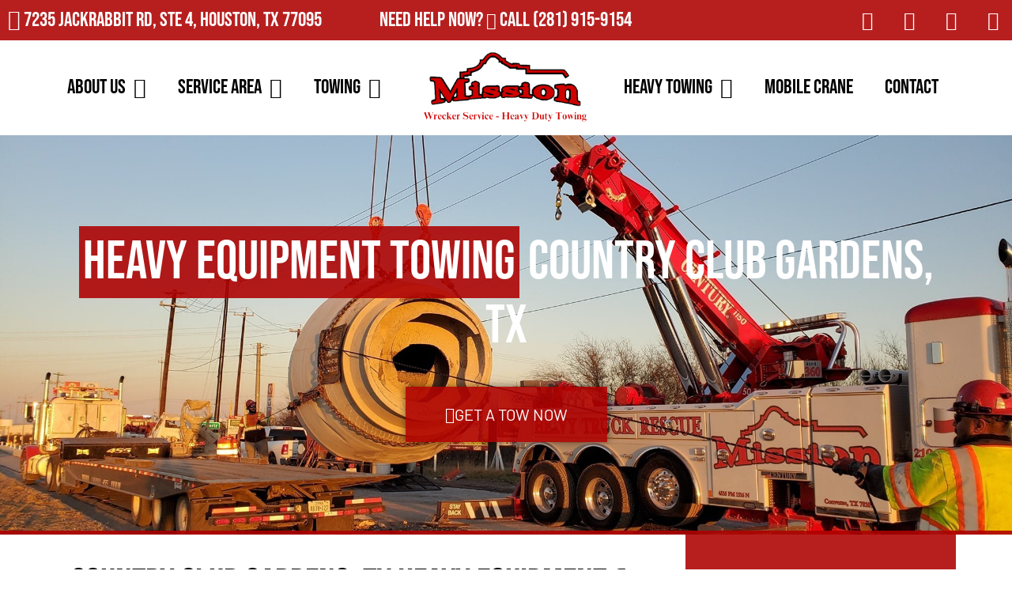

--- FILE ---
content_type: text/html; charset=UTF-8
request_url: https://missionwrecker.com/houston/heavy-equipment-towing-country-club-gardens/
body_size: 50743
content:
<!doctype html><html lang="en-US"><head><meta charset="UTF-8"> <script src="[data-uri]" defer></script> <meta name="viewport" content="width=device-width, initial-scale=1"><link rel="profile" href="https://gmpg.org/xfn/11"><meta name='robots' content='index, follow, max-image-preview:large, max-snippet:-1, max-video-preview:-1' /><title>24/7 Heavy Equipment Towing in Country Club Gardens, TX | Mission Wrecker</title><meta name="description" content="Mission Wrecker provides 24/7 heavy equipment towing and heavy machinery towing in Country Club Gardens, TX. Call (281)-915-9154 for help." /><link rel="canonical" href="https://missionwrecker.com/houston/heavy-equipment-towing-country-club-gardens/" /><meta property="og:locale" content="en_US" /><meta property="og:type" content="article" /><meta property="og:title" content="24/7 Heavy Equipment Towing in Country Club Gardens, TX | Mission Wrecker" /><meta property="og:description" content="Mission Wrecker provides 24/7 heavy equipment towing and heavy machinery towing in Country Club Gardens, TX. Call (281)-915-9154 for help." /><meta property="og:url" content="https://missionwrecker.com/houston/heavy-equipment-towing-country-club-gardens/" /><meta property="og:site_name" content="Mission Wrecker Houston" /><meta property="article:publisher" content="https://www.facebook.com/missionwrecker/" /><meta property="og:image" content="https://missionwrecker.com/houston/wp-content/uploads/sites/3/2024/01/24-7-services-150x150-1.png" /><meta name="twitter:card" content="summary_large_image" /><meta name="twitter:label1" content="Est. reading time" /><meta name="twitter:data1" content="1 minute" /> <script type="application/ld+json" class="yoast-schema-graph">{"@context":"https://schema.org","@graph":[{"@type":"WebPage","@id":"https://missionwrecker.com/houston/heavy-equipment-towing-country-club-gardens/","url":"https://missionwrecker.com/houston/heavy-equipment-towing-country-club-gardens/","name":"{spintax_equipment-meta-title}","isPartOf":{"@id":"https://missionwrecker.com/houston/#website"},"primaryImageOfPage":{"@id":"https://missionwrecker.com/houston/heavy-equipment-towing-country-club-gardens/#primaryimage"},"image":{"@id":"https://missionwrecker.com/houston/heavy-equipment-towing-country-club-gardens/#primaryimage"},"thumbnailUrl":"https://missionwrecker.com/houston/wp-content/uploads/sites/3/2024/01/24-7-services-150x150-1.png","datePublished":"2024-01-19T05:28:21+00:00","description":"{spintax_equipment-meta-desc}","breadcrumb":{"@id":"https://missionwrecker.com/houston/heavy-equipment-towing-country-club-gardens/#breadcrumb"},"inLanguage":"en-US","potentialAction":[{"@type":"ReadAction","target":["https://missionwrecker.com/houston/heavy-equipment-towing-country-club-gardens/"]}]},{"@type":"ImageObject","inLanguage":"en-US","@id":"https://missionwrecker.com/houston/heavy-equipment-towing-country-club-gardens/#primaryimage","url":"https://missionwrecker.com/houston/wp-content/uploads/sites/3/2024/01/24-7-services-150x150-1.png","contentUrl":"https://missionwrecker.com/houston/wp-content/uploads/sites/3/2024/01/24-7-services-150x150-1.png","width":150,"height":150},{"@type":"BreadcrumbList","@id":"https://missionwrecker.com/houston/heavy-equipment-towing-country-club-gardens/#breadcrumb","itemListElement":[{"@type":"ListItem","position":1,"name":"Home","item":"https://missionwrecker.com/houston/"},{"@type":"ListItem","position":2,"name":"24/7 Heavy Equipment Towing in [location], TX"}]},{"@type":"WebSite","@id":"https://missionwrecker.com/houston/#website","url":"https://missionwrecker.com/houston/","name":"Mission Wrecker Service - Car Towing & Heavy Duty Recovery Houston","description":"24/7 Towing Service in Houston, Texas","publisher":{"@id":"https://missionwrecker.com/houston/#organization"},"potentialAction":[{"@type":"SearchAction","target":{"@type":"EntryPoint","urlTemplate":"https://missionwrecker.com/houston/?s={search_term_string}"},"query-input":{"@type":"PropertyValueSpecification","valueRequired":true,"valueName":"search_term_string"}}],"inLanguage":"en-US"},{"@type":"Organization","@id":"https://missionwrecker.com/houston/#organization","name":"Mission Wrecker Service - Car Towing & Heavy Duty Recovery Houston","url":"https://missionwrecker.com/houston/","logo":{"@type":"ImageObject","inLanguage":"en-US","@id":"https://missionwrecker.com/houston/#/schema/logo/image/","url":"https://missionwrecker.com/houston/wp-content/uploads/sites/3/2023/07/mission-wrecker-service-heavy-duty-towing.png","contentUrl":"https://missionwrecker.com/houston/wp-content/uploads/sites/3/2023/07/mission-wrecker-service-heavy-duty-towing.png","width":322,"height":146,"caption":"Mission Wrecker Service - Car Towing & Heavy Duty Recovery Houston"},"image":{"@id":"https://missionwrecker.com/houston/#/schema/logo/image/"},"sameAs":["https://www.facebook.com/missionwrecker/"]}]}</script> <link rel='dns-prefetch' href='//cdn.dni.nimbata.com' /><link rel='dns-prefetch' href='//www.googletagmanager.com' /><link rel="alternate" type="application/rss+xml" title="Mission Wrecker Houston &raquo; Feed" href="https://missionwrecker.com/houston/feed/" /><link rel="alternate" type="application/rss+xml" title="Mission Wrecker Houston &raquo; Comments Feed" href="https://missionwrecker.com/houston/comments/feed/" /><link rel="alternate" title="oEmbed (JSON)" type="application/json+oembed" href="https://missionwrecker.com/houston/wp-json/oembed/1.0/embed?url=https%3A%2F%2Fmissionwrecker.com%2Fhouston%2Fheavy-equipment-towing-country-club-gardens%2F" /><link rel="alternate" title="oEmbed (XML)" type="text/xml+oembed" href="https://missionwrecker.com/houston/wp-json/oembed/1.0/embed?url=https%3A%2F%2Fmissionwrecker.com%2Fhouston%2Fheavy-equipment-towing-country-club-gardens%2F&#038;format=xml" /><style id='wp-img-auto-sizes-contain-inline-css'>img:is([sizes=auto i],[sizes^="auto," i]){contain-intrinsic-size:3000px 1500px}</style><style id="litespeed-ccss">body{--wp--preset--color--black:#000;--wp--preset--color--cyan-bluish-gray:#abb8c3;--wp--preset--color--white:#fff;--wp--preset--color--pale-pink:#f78da7;--wp--preset--color--vivid-red:#cf2e2e;--wp--preset--color--luminous-vivid-orange:#ff6900;--wp--preset--color--luminous-vivid-amber:#fcb900;--wp--preset--color--light-green-cyan:#7bdcb5;--wp--preset--color--vivid-green-cyan:#00d084;--wp--preset--color--pale-cyan-blue:#8ed1fc;--wp--preset--color--vivid-cyan-blue:#0693e3;--wp--preset--color--vivid-purple:#9b51e0;--wp--preset--gradient--vivid-cyan-blue-to-vivid-purple:linear-gradient(135deg,rgba(6,147,227,1) 0%,#9b51e0 100%);--wp--preset--gradient--light-green-cyan-to-vivid-green-cyan:linear-gradient(135deg,#7adcb4 0%,#00d082 100%);--wp--preset--gradient--luminous-vivid-amber-to-luminous-vivid-orange:linear-gradient(135deg,rgba(252,185,0,1) 0%,rgba(255,105,0,1) 100%);--wp--preset--gradient--luminous-vivid-orange-to-vivid-red:linear-gradient(135deg,rgba(255,105,0,1) 0%,#cf2e2e 100%);--wp--preset--gradient--very-light-gray-to-cyan-bluish-gray:linear-gradient(135deg,#eee 0%,#a9b8c3 100%);--wp--preset--gradient--cool-to-warm-spectrum:linear-gradient(135deg,#4aeadc 0%,#9778d1 20%,#cf2aba 40%,#ee2c82 60%,#fb6962 80%,#fef84c 100%);--wp--preset--gradient--blush-light-purple:linear-gradient(135deg,#ffceec 0%,#9896f0 100%);--wp--preset--gradient--blush-bordeaux:linear-gradient(135deg,#fecda5 0%,#fe2d2d 50%,#6b003e 100%);--wp--preset--gradient--luminous-dusk:linear-gradient(135deg,#ffcb70 0%,#c751c0 50%,#4158d0 100%);--wp--preset--gradient--pale-ocean:linear-gradient(135deg,#fff5cb 0%,#b6e3d4 50%,#33a7b5 100%);--wp--preset--gradient--electric-grass:linear-gradient(135deg,#caf880 0%,#71ce7e 100%);--wp--preset--gradient--midnight:linear-gradient(135deg,#020381 0%,#2874fc 100%);--wp--preset--font-size--small:13px;--wp--preset--font-size--medium:20px;--wp--preset--font-size--large:36px;--wp--preset--font-size--x-large:42px;--wp--preset--spacing--20:.44rem;--wp--preset--spacing--30:.67rem;--wp--preset--spacing--40:1rem;--wp--preset--spacing--50:1.5rem;--wp--preset--spacing--60:2.25rem;--wp--preset--spacing--70:3.38rem;--wp--preset--spacing--80:5.06rem;--wp--preset--shadow--natural:6px 6px 9px rgba(0,0,0,.2);--wp--preset--shadow--deep:12px 12px 50px rgba(0,0,0,.4);--wp--preset--shadow--sharp:6px 6px 0px rgba(0,0,0,.2);--wp--preset--shadow--outlined:6px 6px 0px -3px rgba(255,255,255,1),6px 6px rgba(0,0,0,1);--wp--preset--shadow--crisp:6px 6px 0px rgba(0,0,0,1)}html{line-height:1.15;-webkit-text-size-adjust:100%}*,:after,:before{box-sizing:border-box}body{margin:0;font-family:-apple-system,BlinkMacSystemFont,Segoe UI,Roboto,Helvetica Neue,Arial,Noto Sans,sans-serif,Apple Color Emoji,Segoe UI Emoji,Segoe UI Symbol,Noto Color Emoji;font-size:1rem;font-weight:400;line-height:1.5;color:#333;background-color:#fff;-webkit-font-smoothing:antialiased;-moz-osx-font-smoothing:grayscale}h1,h2,h3{margin-block-start:.5rem;margin-block-end:1rem;font-family:inherit;font-weight:500;line-height:1.2;color:inherit}h1{font-size:2.5rem}h2{font-size:2rem}h3{font-size:1.75rem}p{margin-block-start:0;margin-block-end:.9rem}a{background-color:transparent;text-decoration:none;color:#c36}img{border-style:none;height:auto;max-width:100%}label{display:inline-block;line-height:1;vertical-align:middle}input{font-family:inherit;font-size:1rem;line-height:1.5;margin:0}input[type=text]{width:100%;border:1px solid #666;border-radius:3px;padding:.5rem 1rem}input{overflow:visible}::-webkit-file-upload-button{-webkit-appearance:button;font:inherit}li,ul{margin-block-start:0;margin-block-end:0;border:0;outline:0;font-size:100%;vertical-align:baseline;background:0 0}.screen-reader-text{clip:rect(1px,1px,1px,1px);height:1px;overflow:hidden;position:absolute!important;width:1px;word-wrap:normal!important}.elementor-screen-only,.screen-reader-text{position:absolute;top:-10000em;width:1px;height:1px;margin:-1px;padding:0;overflow:hidden;clip:rect(0,0,0,0);border:0}.elementor *,.elementor :after,.elementor :before{box-sizing:border-box}.elementor a{box-shadow:none;text-decoration:none}.elementor img{height:auto;max-width:100%;border:none;border-radius:0;box-shadow:none}.elementor iframe{max-width:100%;width:100%;margin:0;line-height:1;border:none}.elementor .elementor-background-overlay{height:100%;width:100%;top:0;left:0;position:absolute}.elementor-widget-wrap .elementor-element.elementor-widget__width-auto{max-width:100%}@media (max-width:1024px){.elementor-widget-wrap .elementor-element.elementor-widget-tablet__width-initial{max-width:100%}}.elementor-element{--flex-direction:initial;--flex-wrap:initial;--justify-content:initial;--align-items:initial;--align-content:initial;--gap:initial;--flex-basis:initial;--flex-grow:initial;--flex-shrink:initial;--order:initial;--align-self:initial;flex-basis:var(--flex-basis);flex-grow:var(--flex-grow);flex-shrink:var(--flex-shrink);order:var(--order);align-self:var(--align-self)}.elementor-align-center{text-align:center}.elementor-align-center .elementor-button{width:auto}@media (max-width:1024px){.elementor-tablet-align-center{text-align:center}.elementor-tablet-align-center .elementor-button{width:auto}}:root{--page-title-display:block}.elementor-section{position:relative}.elementor-section .elementor-container{display:flex;margin-right:auto;margin-left:auto;position:relative}@media (max-width:1024px){.elementor-section .elementor-container{flex-wrap:wrap}}.elementor-section.elementor-section-boxed>.elementor-container{max-width:1140px}.elementor-section.elementor-section-items-middle>.elementor-container{align-items:center}.elementor-widget-wrap{position:relative;width:100%;flex-wrap:wrap;align-content:flex-start}.elementor:not(.elementor-bc-flex-widget) .elementor-widget-wrap{display:flex}.elementor-widget-wrap>.elementor-element{width:100%}.elementor-widget{position:relative}.elementor-widget:not(:last-child){margin-bottom:20px}.elementor-column{position:relative;min-height:1px;display:flex}.elementor-column-gap-default>.elementor-column>.elementor-element-populated{padding:10px}.elementor-column-gap-wide>.elementor-column>.elementor-element-populated{padding:20px}@media (min-width:768px){.elementor-column.elementor-col-33{width:33.333%}.elementor-column.elementor-col-50{width:50%}.elementor-column.elementor-col-100{width:100%}}@media (max-width:767px){.elementor-column{width:100%}}.elementor-grid{display:grid;grid-column-gap:var(--grid-column-gap);grid-row-gap:var(--grid-row-gap)}.elementor-grid .elementor-grid-item{min-width:0}.elementor-grid-0 .elementor-grid{display:inline-block;width:100%;word-spacing:var(--grid-column-gap);margin-bottom:calc(-1*var(--grid-row-gap))}.elementor-grid-0 .elementor-grid .elementor-grid-item{display:inline-block;margin-bottom:var(--grid-row-gap);word-break:break-word}@media (max-width:767px){.elementor-grid-mobile-1 .elementor-grid{grid-template-columns:repeat(1,1fr)}}.elementor-button{display:inline-block;line-height:1;background-color:#69727d;font-size:15px;padding:12px 24px;border-radius:3px;color:#fff;fill:#fff;text-align:center}.elementor-button:visited{color:#fff}.elementor-button-content-wrapper{display:flex;justify-content:center;flex-direction:row;gap:5px}.elementor-button-text{display:inline-block}.elementor-button.elementor-size-xl{font-size:20px;padding:25px 50px;border-radius:6px}.elementor-button span{text-decoration:inherit}.elementor-icon{display:inline-block;line-height:1;color:#69727d;font-size:50px;text-align:center}.elementor-icon i{width:1em;height:1em;position:relative;display:block}.elementor-icon i:before{position:absolute;left:50%;transform:translateX(-50%)}.elementor-element{--swiper-theme-color:#000;--swiper-navigation-size:44px;--swiper-pagination-bullet-size:6px;--swiper-pagination-bullet-horizontal-gap:6px}@media (max-width:767px){.elementor .elementor-hidden-mobile,.elementor .elementor-hidden-phone{display:none}}@media (min-width:768px) and (max-width:1024px){.elementor .elementor-hidden-tablet{display:none}}@media (min-width:1025px) and (max-width:99999px){.elementor .elementor-hidden-desktop{display:none}}.e-contact-buttons-var-8 .e-contact-buttons__contact-icon-container{align-items:center;display:flex;grid-area:1/1/3/2}.e-contact-buttons-var-8 .e-contact-buttons__contact-title{color:var(--e-contact-buttons-contact-title-text-color);grid-area:1/2/2/3;font-size:16px;font-weight:600;line-height:24px}.e-contact-buttons-var-8 .e-contact-buttons__contact-description{color:var(--e-contact-buttons-contact-description-text-color);grid-area:2/2/3/3;font-size:12px;font-weight:300;line-height:16px}.elementor-kit-34545{--e-global-color-primary:#AD0000E0;--e-global-color-secondary:#AD0000E0;--e-global-color-text:#000;--e-global-color-accent:#AD0000E0;--e-global-typography-primary-font-family:"Bebas Neue";--e-global-typography-primary-font-weight:500;--e-global-typography-secondary-font-family:"Bebas Neue";--e-global-typography-secondary-font-weight:400;--e-global-typography-text-font-family:"Barlow";--e-global-typography-text-font-weight:400;--e-global-typography-accent-font-family:"Barlow";--e-global-typography-accent-font-weight:500;--e-global-typography-accent-text-transform:uppercase;font-family:"Barlow",Sans-serif;font-size:17px}.elementor-kit-34545 a{color:var(--e-global-color-accent)}.elementor-kit-34545 h1{font-family:"Bebas Neue",Sans-serif;font-size:68px}.elementor-kit-34545 h2{font-family:"Bebas Neue",Sans-serif;font-size:48px}.elementor-kit-34545 h3{font-family:"Bebas Neue",Sans-serif;font-size:32px}.elementor-kit-34545 .elementor-button{font-family:var(--e-global-typography-accent-font-family),Sans-serif;font-weight:var(--e-global-typography-accent-font-weight);text-transform:var(--e-global-typography-accent-text-transform);color:#fff;background-color:var(--e-global-color-accent);box-shadow:0px 0px 10px 0px rgba(0,0,0,.5);border-radius:0}.elementor-section.elementor-section-boxed>.elementor-container{max-width:1140px}.elementor-widget:not(:last-child){margin-block-end:20px}.elementor-element{--widgets-spacing:20px 20px}@media (max-width:1024px){.elementor-kit-34545 h1{font-size:48px}.elementor-kit-34545 h2{font-size:38px}.elementor-kit-34545 h3{font-size:32px}.elementor-section.elementor-section-boxed>.elementor-container{max-width:1024px}}@media (max-width:767px){.elementor-kit-34545 h1{font-size:38px}.elementor-kit-34545 h2{font-size:24px}.elementor-kit-34545 h3{font-size:22px}.elementor-section.elementor-section-boxed>.elementor-container{max-width:767px}}[class*=" eicon-"]{display:inline-block;font-family:eicons;font-size:inherit;font-weight:400;font-style:normal;font-variant:normal;line-height:1;text-rendering:auto;-webkit-font-smoothing:antialiased;-moz-osx-font-smoothing:grayscale}.eicon-menu-bar:before{content:"\e816"}.eicon-close:before{content:"\e87f"}:root{--swiper-theme-color:#007aff}:root{--swiper-navigation-size:44px}.elementor-location-header:before{content:"";display:table;clear:both}[data-elementor-type=popup]:not(.elementor-edit-area){display:none}.elementor-widget-heading .elementor-heading-title{color:var(--e-global-color-primary);font-family:var(--e-global-typography-primary-font-family),Sans-serif;font-weight:var(--e-global-typography-primary-font-weight)}.elementor-widget-text-editor{color:var(--e-global-color-text);font-family:var(--e-global-typography-text-font-family),Sans-serif;font-weight:var(--e-global-typography-text-font-weight)}.elementor-widget-button .elementor-button{font-family:var(--e-global-typography-accent-font-family),Sans-serif;font-weight:var(--e-global-typography-accent-font-weight);text-transform:var(--e-global-typography-accent-text-transform);background-color:var(--e-global-color-accent)}.elementor-widget-theme-post-content{color:var(--e-global-color-text);font-family:var(--e-global-typography-text-font-family),Sans-serif;font-weight:var(--e-global-typography-text-font-weight)}.elementor-widget-nav-menu .elementor-nav-menu .elementor-item{font-family:var(--e-global-typography-primary-font-family),Sans-serif;font-weight:var(--e-global-typography-primary-font-weight)}.elementor-widget-nav-menu .elementor-nav-menu--main .elementor-item{color:var(--e-global-color-text);fill:var(--e-global-color-text)}.elementor-widget-nav-menu .elementor-nav-menu--main:not(.e--pointer-framed) .elementor-item:before,.elementor-widget-nav-menu .elementor-nav-menu--main:not(.e--pointer-framed) .elementor-item:after{background-color:var(--e-global-color-accent)}.elementor-widget-nav-menu{--e-nav-menu-divider-color:var(--e-global-color-text)}.elementor-widget-nav-menu .elementor-nav-menu--dropdown .elementor-item,.elementor-widget-nav-menu .elementor-nav-menu--dropdown .elementor-sub-item{font-family:var(--e-global-typography-accent-font-family),Sans-serif;font-weight:var(--e-global-typography-accent-font-weight);text-transform:var(--e-global-typography-accent-text-transform)}.elementor-widget-animated-headline .elementor-headline-plain-text{color:var(--e-global-color-secondary)}.elementor-widget-animated-headline .elementor-headline{font-family:var(--e-global-typography-primary-font-family),Sans-serif;font-weight:var(--e-global-typography-primary-font-weight)}.elementor-widget-animated-headline{--dynamic-text-color:var(--e-global-color-secondary)}.elementor-widget-animated-headline .elementor-headline-dynamic-text{font-family:var(--e-global-typography-primary-font-family),Sans-serif;font-weight:var(--e-global-typography-primary-font-weight)}.elementor-41541 .elementor-element.elementor-element-7440140>.elementor-container{min-height:500px}.elementor-41541 .elementor-element.elementor-element-7440140:not(.elementor-motion-effects-element-type-background){background-image:url("https://missionwrecker.com/houston/wp-content/uploads/sites/3/2023/06/151782267_4133556003400938_8808142483872051700_n.jpg");background-position:center center;background-repeat:no-repeat;background-size:cover}.elementor-41541 .elementor-element.elementor-element-7440140>.elementor-background-overlay{opacity:.35}.elementor-41541 .elementor-element.elementor-element-7440140{border-style:solid;border-width:0 0 5px;border-color:var(--e-global-color-accent)}.elementor-41541 .elementor-element.elementor-element-a0c6bc3{text-align:center}.elementor-41541 .elementor-element.elementor-element-a0c6bc3 .elementor-heading-title{color:#fff;font-family:var(--e-global-typography-primary-font-family),Sans-serif;font-weight:var(--e-global-typography-primary-font-weight)}.elementor-41541 .elementor-element.elementor-element-fd87a52 .elementor-button{background-color:var(--e-global-color-accent);border-radius:0}.elementor-41541 .elementor-element.elementor-element-d1c6986:not(.elementor-motion-effects-element-type-background)>.elementor-widget-wrap{background-color:var(--e-global-color-accent)}.elementor-41541 .elementor-element.elementor-element-d1c6986>.elementor-element-populated{padding:80px 20px}:root{--page-title-display:none}@media (max-width:767px){.elementor-41541 .elementor-element.elementor-element-7440140>.elementor-container{min-height:300px}}@media (min-width:768px){.elementor-41541 .elementor-element.elementor-element-bb63590{width:69.914%}.elementor-41541 .elementor-element.elementor-element-d1c6986{width:30%}}.elementor-32798 .elementor-element.elementor-element-560ddf5:not(.elementor-motion-effects-element-type-background){background-color:var(--e-global-color-primary)}.elementor-32798 .elementor-element.elementor-element-f77aca4{--iteration-count:infinite;--dynamic-text-color:#fff}.elementor-32798 .elementor-element.elementor-element-f77aca4 .elementor-headline{text-align:left;font-family:"Bebas Neue",Sans-serif;font-size:26px;font-weight:400}.elementor-32798 .elementor-element.elementor-element-f77aca4 .elementor-headline-plain-text{color:#fff}.elementor-32798 .elementor-element.elementor-element-f77aca4 .elementor-headline-dynamic-text{font-family:"Bebas Neue",Sans-serif;font-weight:500}.elementor-32798 .elementor-element.elementor-element-c583c30{text-align:center}.elementor-32798 .elementor-element.elementor-element-c583c30 .elementor-heading-title{color:#fff;font-family:"Bebas Neue",Sans-serif;font-size:26px;font-weight:500}.elementor-32798 .elementor-element.elementor-element-26cac0cb.elementor-column.elementor-element[data-element_type="column"]>.elementor-widget-wrap.elementor-element-populated{align-content:center;align-items:center}.elementor-32798 .elementor-element.elementor-element-26cac0cb.elementor-column>.elementor-widget-wrap{justify-content:flex-end}.elementor-32798 .elementor-element.elementor-element-26cac0cb>.elementor-element-populated{padding:0}.elementor-32798 .elementor-element.elementor-element-24eb31b3{--grid-template-columns:repeat(0,auto);--icon-size:24px;--grid-column-gap:5px;--grid-row-gap:0px;width:auto;max-width:auto;align-self:center}.elementor-32798 .elementor-element.elementor-element-24eb31b3 .elementor-widget-container{text-align:right}.elementor-32798 .elementor-element.elementor-element-24eb31b3 .elementor-social-icon{background-color:rgba(2,1,1,0)}.elementor-32798 .elementor-element.elementor-element-24eb31b3>.elementor-widget-container{margin:0}.elementor-32798 .elementor-element.elementor-element-322d3f4:not(.elementor-motion-effects-element-type-background){background-color:#fff}.elementor-32798 .elementor-element.elementor-element-051c7e4.elementor-column.elementor-element[data-element_type="column"]>.elementor-widget-wrap.elementor-element-populated{align-content:center;align-items:center}.elementor-32798 .elementor-element.elementor-element-e30bf12 .elementor-menu-toggle{margin:0 auto;background-color:rgba(255,255,255,0)}.elementor-32798 .elementor-element.elementor-element-e30bf12 .elementor-nav-menu .elementor-item{font-family:"Bebas Neue",Sans-serif;font-size:26px;font-weight:500}.elementor-32798 .elementor-element.elementor-element-e30bf12 .elementor-nav-menu--main .elementor-item{color:var(--e-global-color-text);fill:var(--e-global-color-text)}.elementor-32798 .elementor-element.elementor-element-e30bf12 .elementor-nav-menu--dropdown a,.elementor-32798 .elementor-element.elementor-element-e30bf12 .elementor-menu-toggle{color:var(--e-global-color-text)}.elementor-32798 .elementor-element.elementor-element-e30bf12 .elementor-nav-menu--dropdown{background-color:#fff}.elementor-32798 .elementor-element.elementor-element-e30bf12 .elementor-nav-menu--dropdown .elementor-item,.elementor-32798 .elementor-element.elementor-element-e30bf12 .elementor-nav-menu--dropdown .elementor-sub-item{font-family:"Bebas Neue",Sans-serif;font-size:26px;font-weight:400}.elementor-32798 .elementor-element.elementor-element-e30bf12 .elementor-nav-menu--dropdown li:not(:last-child){border-style:solid;border-color:var(--e-global-color-text);border-bottom-width:1px}.elementor-32798 .elementor-element.elementor-element-e30bf12 div.elementor-menu-toggle{color:var(--e-global-color-primary)}.elementor-32798 .elementor-element.elementor-element-e30bf12{--nav-menu-icon-size:25px}.elementor-32798 .elementor-element.elementor-element-5ef1b7f img{height:100px;object-fit:contain}.elementor-32798 .elementor-element.elementor-element-4cfba61.elementor-column.elementor-element[data-element_type="column"]>.elementor-widget-wrap.elementor-element-populated{align-content:center;align-items:center}.elementor-32798 .elementor-element.elementor-element-7fc21704 .elementor-menu-toggle{margin:0 auto;background-color:rgba(255,255,255,0)}.elementor-32798 .elementor-element.elementor-element-7fc21704 .elementor-nav-menu .elementor-item{font-family:"Bebas Neue",Sans-serif;font-size:26px;font-weight:400}.elementor-32798 .elementor-element.elementor-element-7fc21704 .elementor-nav-menu--main .elementor-item{color:var(--e-global-color-text);fill:var(--e-global-color-text)}.elementor-32798 .elementor-element.elementor-element-7fc21704 .elementor-nav-menu--dropdown a,.elementor-32798 .elementor-element.elementor-element-7fc21704 .elementor-menu-toggle{color:var(--e-global-color-text)}.elementor-32798 .elementor-element.elementor-element-7fc21704 .elementor-nav-menu--dropdown{background-color:#fff}.elementor-32798 .elementor-element.elementor-element-7fc21704 .elementor-nav-menu--dropdown .elementor-item,.elementor-32798 .elementor-element.elementor-element-7fc21704 .elementor-nav-menu--dropdown .elementor-sub-item{font-family:"Bebas Neue",Sans-serif;font-size:26px;font-weight:400}.elementor-32798 .elementor-element.elementor-element-7fc21704 .elementor-nav-menu--dropdown li:not(:last-child){border-style:solid;border-color:#000;border-bottom-width:1px}.elementor-32798 .elementor-element.elementor-element-7fc21704 div.elementor-menu-toggle{color:var(--e-global-color-primary)}.elementor-32798 .elementor-element.elementor-element-7fc21704{--nav-menu-icon-size:25px}.elementor-32798 .elementor-element.elementor-element-3eb2163:not(.elementor-motion-effects-element-type-background){background-color:#fff}.elementor-32798 .elementor-element.elementor-element-33a51a6 img{height:100px;object-fit:contain}.elementor-32798 .elementor-element.elementor-element-94d8d7a.elementor-column.elementor-element[data-element_type="column"]>.elementor-widget-wrap.elementor-element-populated{align-content:center;align-items:center}.elementor-32798 .elementor-element.elementor-element-aba3a41 .elementor-button{fill:var(--e-global-color-primary);color:var(--e-global-color-primary);background-color:#00000000;box-shadow:0px 0px 10px 0px rgba(0,0,0,0)}@media (max-width:1024px){.elementor-32798 .elementor-element.elementor-element-e30bf12>.elementor-widget-container{margin:0;padding:0}.elementor-32798 .elementor-element.elementor-element-e30bf12{width:var(--container-widget-width,40px);max-width:40px;--container-widget-width:40px;--container-widget-flex-grow:0}.elementor-32798 .elementor-element.elementor-element-7fc21704>.elementor-widget-container{margin:0;padding:0}.elementor-32798 .elementor-element.elementor-element-7fc21704{width:var(--container-widget-width,40px);max-width:40px;--container-widget-width:40px;--container-widget-flex-grow:0}.elementor-32798 .elementor-element.elementor-element-94d8d7a.elementor-column>.elementor-widget-wrap{justify-content:center}}@media (max-width:767px){.elementor-32798 .elementor-element.elementor-element-f77aca4 .elementor-headline{text-align:center;font-size:16px}.elementor-32798 .elementor-element.elementor-element-75645a9{width:60%}.elementor-32798 .elementor-element.elementor-element-94d8d7a{width:40%}}@media (min-width:768px){.elementor-32798 .elementor-element.elementor-element-051c7e4{width:40%}.elementor-32798 .elementor-element.elementor-element-5fde1ff{width:19.332%}.elementor-32798 .elementor-element.elementor-element-4cfba61{width:40%}}@media (max-width:1024px) and (min-width:768px){.elementor-32798 .elementor-element.elementor-element-26cac0cb{width:47%}}.fab,.fas{-moz-osx-font-smoothing:grayscale;-webkit-font-smoothing:antialiased;display:inline-block;font-style:normal;font-variant:normal;text-rendering:auto;line-height:1}.fa-bars:before{content:"\f0c9"}.fa-facebook-f:before{content:"\f39e"}.fa-google:before{content:"\f1a0"}.fa-map-marker-alt:before{content:"\f3c5"}.fa-phone-alt:before{content:"\f879"}.fa-twitter:before{content:"\f099"}.fa-yelp:before{content:"\f1e9"}.fas{font-family:"Font Awesome 5 Free";font-weight:900}.fab{font-family:"Font Awesome 5 Brands";font-weight:400}.cfv{display:none}@media (max-width:768px){.cfv{display:block;position:fixed;bottom:0;width:100%;margin:0!important;left:0;z-index:9999;padding:8px}.cfv a{display:block;width:100%;max-width:100%!important;line-height:1;padding:17px;z-index:99999}}.us-btn-style_3{font-family:open sans,sans-serif;font-weight:600;font-style:normal;text-transform:none;letter-spacing:0;border-radius:.4em;padding:.75em 3.1em;background:linear-gradient(to top,#cf2e2e 0%,#cf2e2e 100%);border:2px solid #fff;color:#fff!important;box-shadow:0 0 0 rgba(0,0,0,.2)}.w-btn{padding:.8em 1.8em}.w-btn{display:inline-block;vertical-align:top;text-align:center;line-height:1.2;position:relative}#gform_2 .gfield_label{color:#fff!important;float:left!important;font-family:"Barlow"}#gform_2 .gfield input{background-color:#f3f3f3;border:none}.gfield_label{font-family:var(--e-global-typography-accent-font-family),Sans-serif!important;font-size:16px!important;font-weight:400!important}.gform_required_legend{display:none}.whiterail-h1 h1{color:#fff!important;font-weight:var(--e-global-typography-primary-font-weight)}.service-areas p{display:none}ul{margin-bottom:15px}@media (max-width:671px){ul{columns:1!important}}.elementor-headline{font-size:43px;line-height:1.2;display:block}.elementor-headline-dynamic-text{color:var(--dynamic-text-color,#aebcb9)}.elementor-headline--style-rotate .elementor-headline-dynamic-wrapper{text-align:start}.elementor-headline-text-wrapper{vertical-align:bottom}.elementor-headline-dynamic-wrapper{display:inline-block;position:relative}.elementor-headline-dynamic-wrapper .elementor-headline-dynamic-text{display:inline-block;position:absolute;top:0;left:0}.elementor-headline-dynamic-wrapper .elementor-headline-dynamic-text.elementor-headline-text-active{position:relative}.elementor-headline-animation-type-flip .elementor-headline-dynamic-wrapper{perspective:300px}.elementor-headline-animation-type-flip .elementor-headline-dynamic-text{opacity:0;transform-origin:50% 100%;transform:rotateX(180deg)}.elementor-headline-animation-type-flip .elementor-headline-dynamic-text.elementor-headline-text-active{opacity:1;transform:rotateX(0deg);animation:elementor-headline-flip-in 1.2s}@keyframes elementor-headline-flip-in{0%{transform:rotateX(180deg);opacity:0}35%{transform:rotateX(120deg);opacity:0}65%{opacity:0}to{transform:rotateX(1turn);opacity:1}}.elementor-heading-title{padding:0;margin:0;line-height:1}.elementor-widget-heading .elementor-heading-title[class*=elementor-size-]>a{color:inherit;font-size:inherit;line-height:inherit}.elementor-widget-social-icons.elementor-grid-0 .elementor-widget-container{line-height:1;font-size:0}.elementor-widget-social-icons .elementor-grid{grid-column-gap:var(--grid-column-gap,5px);grid-row-gap:var(--grid-row-gap,5px);grid-template-columns:var(--grid-template-columns);justify-content:var(--justify-content,center);justify-items:var(--justify-content,center)}.elementor-icon.elementor-social-icon{font-size:var(--icon-size,25px);line-height:var(--icon-size,25px);width:calc(var(--icon-size,25px) + 2*var(--icon-padding,.5em));height:calc(var(--icon-size,25px) + 2*var(--icon-padding,.5em))}.elementor-social-icon{--e-social-icon-icon-color:#fff;display:inline-flex;background-color:#69727d;align-items:center;justify-content:center;text-align:center}.elementor-social-icon i{color:var(--e-social-icon-icon-color)}.elementor-social-icon:last-child{margin:0}.elementor-social-icon-facebook-f{background-color:#3b5998}.elementor-social-icon-twitter{background-color:#1da1f2}.elementor-social-icon-yelp{background-color:#af0606}.elementor-shape-rounded .elementor-icon.elementor-social-icon{border-radius:10%}.elementor-item:after,.elementor-item:before{display:block;position:absolute}.elementor-item:not(:hover):not(:focus):not(.elementor-item-active):not(.highlighted):after,.elementor-item:not(:hover):not(:focus):not(.elementor-item-active):not(.highlighted):before{opacity:0}.elementor-nav-menu--main .elementor-nav-menu a{padding:13px 20px}.elementor-nav-menu--main .elementor-nav-menu ul{position:absolute;width:12em;border-width:0;border-style:solid;padding:0}.elementor-nav-menu--layout-horizontal{display:flex}.elementor-nav-menu--layout-horizontal .elementor-nav-menu{display:flex;flex-wrap:wrap}.elementor-nav-menu--layout-horizontal .elementor-nav-menu a{white-space:nowrap;flex-grow:1}.elementor-nav-menu--layout-horizontal .elementor-nav-menu>li{display:flex}.elementor-nav-menu--layout-horizontal .elementor-nav-menu>li ul{top:100%!important}.elementor-nav-menu--layout-horizontal .elementor-nav-menu>li:not(:first-child)>a{margin-inline-start:var(--e-nav-menu-horizontal-menu-item-margin)}.elementor-nav-menu--layout-horizontal .elementor-nav-menu>li:not(:first-child)>ul{left:var(--e-nav-menu-horizontal-menu-item-margin)!important}.elementor-nav-menu--layout-horizontal .elementor-nav-menu>li:not(:last-child)>a{margin-inline-end:var(--e-nav-menu-horizontal-menu-item-margin)}.elementor-nav-menu--layout-horizontal .elementor-nav-menu>li:not(:last-child):after{content:var(--e-nav-menu-divider-content,none);height:var(--e-nav-menu-divider-height,35%);border-left:var(--e-nav-menu-divider-width,2px) var(--e-nav-menu-divider-style,solid) var(--e-nav-menu-divider-color,#000);border-bottom-color:var(--e-nav-menu-divider-color,#000);border-right-color:var(--e-nav-menu-divider-color,#000);border-top-color:var(--e-nav-menu-divider-color,#000);align-self:center}.elementor-nav-menu__align-start .elementor-nav-menu{margin-inline-end:auto;justify-content:flex-start}.elementor-nav-menu__align-end .elementor-nav-menu{margin-inline-start:auto;justify-content:flex-end}.elementor-widget-nav-menu .elementor-widget-container{display:flex;flex-direction:column}.elementor-nav-menu{position:relative;z-index:2}.elementor-nav-menu:after{content:" ";display:block;height:0;font:0/0 serif;clear:both;visibility:hidden;overflow:hidden}.elementor-nav-menu,.elementor-nav-menu li,.elementor-nav-menu ul{display:block;list-style:none;margin:0;padding:0;line-height:normal}.elementor-nav-menu ul{display:none}.elementor-nav-menu ul ul a{border-left:16px solid transparent}.elementor-nav-menu a,.elementor-nav-menu li{position:relative}.elementor-nav-menu li{border-width:0}.elementor-nav-menu a{display:flex;align-items:center}.elementor-nav-menu a{padding:10px 20px;line-height:20px}.elementor-menu-toggle{display:flex;align-items:center;justify-content:center;font-size:var(--nav-menu-icon-size,22px);padding:.25em;border:0 solid;border-radius:3px;background-color:rgba(0,0,0,.05);color:#33373d}.elementor-menu-toggle:not(.elementor-active) .elementor-menu-toggle__icon--close{display:none}.elementor-nav-menu--dropdown{background-color:#fff;font-size:13px}.elementor-nav-menu--dropdown.elementor-nav-menu__container{margin-top:10px;transform-origin:top;overflow-y:auto;overflow-x:hidden}.elementor-nav-menu--dropdown.elementor-nav-menu__container .elementor-sub-item{font-size:.85em}.elementor-nav-menu--dropdown a{color:#33373d}ul.elementor-nav-menu--dropdown a{text-shadow:none;border-inline-start:8px solid transparent}.elementor-nav-menu__text-align-center .elementor-nav-menu--dropdown .elementor-nav-menu a{justify-content:center}.elementor-nav-menu--toggle{--menu-height:100vh}.elementor-nav-menu--toggle .elementor-menu-toggle:not(.elementor-active)+.elementor-nav-menu__container{transform:scaleY(0);max-height:0;overflow:hidden}@media (max-width:1024px){.elementor-nav-menu--dropdown-tablet .elementor-nav-menu--main{display:none}}@media (min-width:1025px){.elementor-nav-menu--dropdown-tablet .elementor-menu-toggle,.elementor-nav-menu--dropdown-tablet .elementor-nav-menu--dropdown{display:none}.elementor-nav-menu--dropdown-tablet nav.elementor-nav-menu--dropdown.elementor-nav-menu__container{overflow-y:hidden}}.elementor-widget-image{text-align:center}.elementor-widget-image a{display:inline-block}.elementor-widget-image img{vertical-align:middle;display:inline-block}.fa-twitter:before{content:"\f099"}.fa-facebook-f:before{content:"\f09a"}.fa-bars:before{content:"\f0c9"}.fa-google:before{content:"\f1a0"}.fa-yelp:before{content:"\f1e9"}.gform_wrapper.gravity-theme .gform_validation_container,body .gform_wrapper.gravity-theme .gform_body .gform_fields .gfield.gform_validation_container,body .gform_wrapper.gravity-theme .gform_fields .gfield.gform_validation_container,body .gform_wrapper.gravity-theme .gform_validation_container{display:none!important;left:-9000px;position:absolute!important}@media only screen and (max-width:641px){.gform_wrapper.gravity-theme input:not([type=radio]):not([type=checkbox]):not([type=image]):not([type=file]){line-height:2;min-height:32px}}.gform_wrapper.gravity-theme .gform_hidden{display:none}.gform_wrapper.gravity-theme .gfield input{max-width:100%}.gform_wrapper.gravity-theme *{box-sizing:border-box}.gform_wrapper.gravity-theme .gfield{grid-column:1/-1;min-width:0}@media (max-width:640px){.gform_wrapper.gravity-theme .gfield:not(.gfield--width-full){grid-column:1/-1}}.gform_wrapper.gravity-theme .gfield_label{display:inline-block;font-size:16px;font-weight:700;margin-bottom:8px;padding:0}.gform_wrapper.gravity-theme .gfield_required{color:#c02b0a;display:inline-block;font-size:13.008px;padding-left:.125em}.gform_wrapper.gravity-theme .gform_required_legend .gfield_required{padding-left:0}.gform_wrapper.gravity-theme .gform_footer input{align-self:flex-end}.gform_wrapper.gravity-theme .gfield_description{clear:both;font-family:inherit;font-size:15px;letter-spacing:normal;line-height:inherit;padding-top:13px;width:100%}.gform_wrapper.gravity-theme .gform_footer input{margin-bottom:8px}.gform_wrapper.gravity-theme .gform_footer input+input{margin-left:8px}.gform_wrapper.gravity-theme input[type=text]{font-size:15px;margin-bottom:0;margin-top:0;padding:8px}.elementor-32917 .elementor-element.elementor-element-70541ad7{margin-top:50px;margin-bottom:50px}.elementor-32917 .elementor-element.elementor-element-11b80303 .elementor-nav-menu--dropdown a{color:#fff}.elementor-32917 .elementor-element.elementor-element-11b80303 .elementor-nav-menu--dropdown{background-color:#00000000}.elementor-32917 .elementor-element.elementor-element-11b80303 .elementor-nav-menu--dropdown .elementor-item,.elementor-32917 .elementor-element.elementor-element-11b80303 .elementor-nav-menu--dropdown .elementor-sub-item{font-family:"Bebas Neue",Sans-serif;font-size:26px;font-weight:500}.elementor-32917 .elementor-element.elementor-element-5c753b70{--grid-template-columns:repeat(0,auto);--grid-column-gap:5px;--grid-row-gap:0px}.elementor-32917 .elementor-element.elementor-element-5c753b70 .elementor-widget-container{text-align:center}.elementor-32917 .elementor-element.elementor-element-5c753b70 .elementor-social-icon{background-color:#00000000}.elementor-32917 .elementor-element.elementor-element-5c753b70 .elementor-social-icon i{color:#fff}@media (max-width:767px){.elementor-32917 .elementor-element.elementor-element-70541ad7{margin-top:50px;margin-bottom:50px}.elementor-32917 .elementor-element.elementor-element-11b80303 .elementor-nav-menu--dropdown .elementor-item,.elementor-32917 .elementor-element.elementor-element-11b80303 .elementor-nav-menu--dropdown .elementor-sub-item{font-size:26px}.elementor-32917 .elementor-element.elementor-element-5c753b70{--grid-template-columns:repeat(1,auto);--icon-size:18px}.elementor-32917 .elementor-element.elementor-element-5c753b70 .elementor-widget-container{text-align:left}}</style><script src="[data-uri]" defer></script><link rel="preload" as="image" href="https://missionwrecker.com/houston/wp-content/uploads/sites/3/2023/07/mission-wrecker-service-heavy-duty-towing.png"><link rel="preload" as="image" href="https://missionwrecker.com/houston/wp-content/uploads/sites/3/2023/07/mission-wrecker-service-heavy-duty-towing.png"><link rel="preload" as="image" href="https://missionwrecker.com/houston/wp-content/uploads/sites/3/2024/01/24-7-services-150x150-1.png"><style id='global-styles-inline-css'>:root{--wp--preset--aspect-ratio--square:1;--wp--preset--aspect-ratio--4-3:4/3;--wp--preset--aspect-ratio--3-4:3/4;--wp--preset--aspect-ratio--3-2:3/2;--wp--preset--aspect-ratio--2-3:2/3;--wp--preset--aspect-ratio--16-9:16/9;--wp--preset--aspect-ratio--9-16:9/16;--wp--preset--color--black:#000000;--wp--preset--color--cyan-bluish-gray:#abb8c3;--wp--preset--color--white:#ffffff;--wp--preset--color--pale-pink:#f78da7;--wp--preset--color--vivid-red:#cf2e2e;--wp--preset--color--luminous-vivid-orange:#ff6900;--wp--preset--color--luminous-vivid-amber:#fcb900;--wp--preset--color--light-green-cyan:#7bdcb5;--wp--preset--color--vivid-green-cyan:#00d084;--wp--preset--color--pale-cyan-blue:#8ed1fc;--wp--preset--color--vivid-cyan-blue:#0693e3;--wp--preset--color--vivid-purple:#9b51e0;--wp--preset--gradient--vivid-cyan-blue-to-vivid-purple:linear-gradient(135deg,rgb(6,147,227) 0%,rgb(155,81,224) 100%);--wp--preset--gradient--light-green-cyan-to-vivid-green-cyan:linear-gradient(135deg,rgb(122,220,180) 0%,rgb(0,208,130) 100%);--wp--preset--gradient--luminous-vivid-amber-to-luminous-vivid-orange:linear-gradient(135deg,rgb(252,185,0) 0%,rgb(255,105,0) 100%);--wp--preset--gradient--luminous-vivid-orange-to-vivid-red:linear-gradient(135deg,rgb(255,105,0) 0%,rgb(207,46,46) 100%);--wp--preset--gradient--very-light-gray-to-cyan-bluish-gray:linear-gradient(135deg,rgb(238,238,238) 0%,rgb(169,184,195) 100%);--wp--preset--gradient--cool-to-warm-spectrum:linear-gradient(135deg,rgb(74,234,220) 0%,rgb(151,120,209) 20%,rgb(207,42,186) 40%,rgb(238,44,130) 60%,rgb(251,105,98) 80%,rgb(254,248,76) 100%);--wp--preset--gradient--blush-light-purple:linear-gradient(135deg,rgb(255,206,236) 0%,rgb(152,150,240) 100%);--wp--preset--gradient--blush-bordeaux:linear-gradient(135deg,rgb(254,205,165) 0%,rgb(254,45,45) 50%,rgb(107,0,62) 100%);--wp--preset--gradient--luminous-dusk:linear-gradient(135deg,rgb(255,203,112) 0%,rgb(199,81,192) 50%,rgb(65,88,208) 100%);--wp--preset--gradient--pale-ocean:linear-gradient(135deg,rgb(255,245,203) 0%,rgb(182,227,212) 50%,rgb(51,167,181) 100%);--wp--preset--gradient--electric-grass:linear-gradient(135deg,rgb(202,248,128) 0%,rgb(113,206,126) 100%);--wp--preset--gradient--midnight:linear-gradient(135deg,rgb(2,3,129) 0%,rgb(40,116,252) 100%);--wp--preset--font-size--small:13px;--wp--preset--font-size--medium:20px;--wp--preset--font-size--large:36px;--wp--preset--font-size--x-large:42px;--wp--preset--spacing--20:0.44rem;--wp--preset--spacing--30:0.67rem;--wp--preset--spacing--40:1rem;--wp--preset--spacing--50:1.5rem;--wp--preset--spacing--60:2.25rem;--wp--preset--spacing--70:3.38rem;--wp--preset--spacing--80:5.06rem;--wp--preset--shadow--natural:6px 6px 9px rgba(0, 0, 0, 0.2);--wp--preset--shadow--deep:12px 12px 50px rgba(0, 0, 0, 0.4);--wp--preset--shadow--sharp:6px 6px 0px rgba(0, 0, 0, 0.2);--wp--preset--shadow--outlined:6px 6px 0px -3px rgb(255, 255, 255), 6px 6px rgb(0, 0, 0);--wp--preset--shadow--crisp:6px 6px 0px rgb(0, 0, 0)}:root{--wp--style--global--content-size:800px;--wp--style--global--wide-size:1200px}:where(body){margin:0}.wp-site-blocks>.alignleft{float:left;margin-right:2em}.wp-site-blocks>.alignright{float:right;margin-left:2em}.wp-site-blocks>.aligncenter{justify-content:center;margin-left:auto;margin-right:auto}:where(.wp-site-blocks)>*{margin-block-start:24px;margin-block-end:0}:where(.wp-site-blocks)>:first-child{margin-block-start:0}:where(.wp-site-blocks)>:last-child{margin-block-end:0}:root{--wp--style--block-gap:24px}:root :where(.is-layout-flow)>:first-child{margin-block-start:0}:root :where(.is-layout-flow)>:last-child{margin-block-end:0}:root :where(.is-layout-flow)>*{margin-block-start:24px;margin-block-end:0}:root :where(.is-layout-constrained)>:first-child{margin-block-start:0}:root :where(.is-layout-constrained)>:last-child{margin-block-end:0}:root :where(.is-layout-constrained)>*{margin-block-start:24px;margin-block-end:0}:root :where(.is-layout-flex){gap:24px}:root :where(.is-layout-grid){gap:24px}.is-layout-flow>.alignleft{float:left;margin-inline-start:0;margin-inline-end:2em}.is-layout-flow>.alignright{float:right;margin-inline-start:2em;margin-inline-end:0}.is-layout-flow>.aligncenter{margin-left:auto!important;margin-right:auto!important}.is-layout-constrained>.alignleft{float:left;margin-inline-start:0;margin-inline-end:2em}.is-layout-constrained>.alignright{float:right;margin-inline-start:2em;margin-inline-end:0}.is-layout-constrained>.aligncenter{margin-left:auto!important;margin-right:auto!important}.is-layout-constrained>:where(:not(.alignleft):not(.alignright):not(.alignfull)){max-width:var(--wp--style--global--content-size);margin-left:auto!important;margin-right:auto!important}.is-layout-constrained>.alignwide{max-width:var(--wp--style--global--wide-size)}body .is-layout-flex{display:flex}.is-layout-flex{flex-wrap:wrap;align-items:center}.is-layout-flex>:is(*,div){margin:0}body .is-layout-grid{display:grid}.is-layout-grid>:is(*,div){margin:0}body{padding-top:0;padding-right:0;padding-bottom:0;padding-left:0}a:where(:not(.wp-element-button)){text-decoration:underline}:root :where(.wp-element-button,.wp-block-button__link){background-color:#32373c;border-width:0;color:#fff;font-family:inherit;font-size:inherit;font-style:inherit;font-weight:inherit;letter-spacing:inherit;line-height:inherit;padding-top:calc(0.667em + 2px);padding-right:calc(1.333em + 2px);padding-bottom:calc(0.667em + 2px);padding-left:calc(1.333em + 2px);text-decoration:none;text-transform:inherit}.has-black-color{color:var(--wp--preset--color--black)!important}.has-cyan-bluish-gray-color{color:var(--wp--preset--color--cyan-bluish-gray)!important}.has-white-color{color:var(--wp--preset--color--white)!important}.has-pale-pink-color{color:var(--wp--preset--color--pale-pink)!important}.has-vivid-red-color{color:var(--wp--preset--color--vivid-red)!important}.has-luminous-vivid-orange-color{color:var(--wp--preset--color--luminous-vivid-orange)!important}.has-luminous-vivid-amber-color{color:var(--wp--preset--color--luminous-vivid-amber)!important}.has-light-green-cyan-color{color:var(--wp--preset--color--light-green-cyan)!important}.has-vivid-green-cyan-color{color:var(--wp--preset--color--vivid-green-cyan)!important}.has-pale-cyan-blue-color{color:var(--wp--preset--color--pale-cyan-blue)!important}.has-vivid-cyan-blue-color{color:var(--wp--preset--color--vivid-cyan-blue)!important}.has-vivid-purple-color{color:var(--wp--preset--color--vivid-purple)!important}.has-black-background-color{background-color:var(--wp--preset--color--black)!important}.has-cyan-bluish-gray-background-color{background-color:var(--wp--preset--color--cyan-bluish-gray)!important}.has-white-background-color{background-color:var(--wp--preset--color--white)!important}.has-pale-pink-background-color{background-color:var(--wp--preset--color--pale-pink)!important}.has-vivid-red-background-color{background-color:var(--wp--preset--color--vivid-red)!important}.has-luminous-vivid-orange-background-color{background-color:var(--wp--preset--color--luminous-vivid-orange)!important}.has-luminous-vivid-amber-background-color{background-color:var(--wp--preset--color--luminous-vivid-amber)!important}.has-light-green-cyan-background-color{background-color:var(--wp--preset--color--light-green-cyan)!important}.has-vivid-green-cyan-background-color{background-color:var(--wp--preset--color--vivid-green-cyan)!important}.has-pale-cyan-blue-background-color{background-color:var(--wp--preset--color--pale-cyan-blue)!important}.has-vivid-cyan-blue-background-color{background-color:var(--wp--preset--color--vivid-cyan-blue)!important}.has-vivid-purple-background-color{background-color:var(--wp--preset--color--vivid-purple)!important}.has-black-border-color{border-color:var(--wp--preset--color--black)!important}.has-cyan-bluish-gray-border-color{border-color:var(--wp--preset--color--cyan-bluish-gray)!important}.has-white-border-color{border-color:var(--wp--preset--color--white)!important}.has-pale-pink-border-color{border-color:var(--wp--preset--color--pale-pink)!important}.has-vivid-red-border-color{border-color:var(--wp--preset--color--vivid-red)!important}.has-luminous-vivid-orange-border-color{border-color:var(--wp--preset--color--luminous-vivid-orange)!important}.has-luminous-vivid-amber-border-color{border-color:var(--wp--preset--color--luminous-vivid-amber)!important}.has-light-green-cyan-border-color{border-color:var(--wp--preset--color--light-green-cyan)!important}.has-vivid-green-cyan-border-color{border-color:var(--wp--preset--color--vivid-green-cyan)!important}.has-pale-cyan-blue-border-color{border-color:var(--wp--preset--color--pale-cyan-blue)!important}.has-vivid-cyan-blue-border-color{border-color:var(--wp--preset--color--vivid-cyan-blue)!important}.has-vivid-purple-border-color{border-color:var(--wp--preset--color--vivid-purple)!important}.has-vivid-cyan-blue-to-vivid-purple-gradient-background{background:var(--wp--preset--gradient--vivid-cyan-blue-to-vivid-purple)!important}.has-light-green-cyan-to-vivid-green-cyan-gradient-background{background:var(--wp--preset--gradient--light-green-cyan-to-vivid-green-cyan)!important}.has-luminous-vivid-amber-to-luminous-vivid-orange-gradient-background{background:var(--wp--preset--gradient--luminous-vivid-amber-to-luminous-vivid-orange)!important}.has-luminous-vivid-orange-to-vivid-red-gradient-background{background:var(--wp--preset--gradient--luminous-vivid-orange-to-vivid-red)!important}.has-very-light-gray-to-cyan-bluish-gray-gradient-background{background:var(--wp--preset--gradient--very-light-gray-to-cyan-bluish-gray)!important}.has-cool-to-warm-spectrum-gradient-background{background:var(--wp--preset--gradient--cool-to-warm-spectrum)!important}.has-blush-light-purple-gradient-background{background:var(--wp--preset--gradient--blush-light-purple)!important}.has-blush-bordeaux-gradient-background{background:var(--wp--preset--gradient--blush-bordeaux)!important}.has-luminous-dusk-gradient-background{background:var(--wp--preset--gradient--luminous-dusk)!important}.has-pale-ocean-gradient-background{background:var(--wp--preset--gradient--pale-ocean)!important}.has-electric-grass-gradient-background{background:var(--wp--preset--gradient--electric-grass)!important}.has-midnight-gradient-background{background:var(--wp--preset--gradient--midnight)!important}.has-small-font-size{font-size:var(--wp--preset--font-size--small)!important}.has-medium-font-size{font-size:var(--wp--preset--font-size--medium)!important}.has-large-font-size{font-size:var(--wp--preset--font-size--large)!important}.has-x-large-font-size{font-size:var(--wp--preset--font-size--x-large)!important}:root :where(.wp-block-pullquote){font-size:1.5em;line-height:1.6}</style><link data-optimized="1" data-asynced="1" as="style" onload="this.onload=null;this.rel='stylesheet'"  rel='preload' id='hello-elementor-css' href='https://missionwrecker.com/houston/wp-content/litespeed/css/3/7092137fe3bee6e8df8209f71c8359ea.css?ver=76e57' media='all' /><link data-optimized="1" data-asynced="1" as="style" onload="this.onload=null;this.rel='stylesheet'"  rel='preload' id='hello-elementor-theme-style-css' href='https://missionwrecker.com/houston/wp-content/litespeed/css/3/828425556cf6409863673ce639ccc71e.css?ver=fbb47' media='all' /><link data-optimized="1" data-asynced="1" as="style" onload="this.onload=null;this.rel='stylesheet'"  rel='preload' id='hello-elementor-header-footer-css' href='https://missionwrecker.com/houston/wp-content/litespeed/css/3/b7f04fe2604524c9ffadb471c6910961.css?ver=b1bc9' media='all' /><link data-optimized="1" data-asynced="1" as="style" onload="this.onload=null;this.rel='stylesheet'"  rel='preload' id='elementor-frontend-css' href='https://missionwrecker.com/houston/wp-content/litespeed/css/3/e55594e9e018c4af6b2e882cb13b3a96.css?ver=80fbc' media='all' /><link data-optimized="1" data-asynced="1" as="style" onload="this.onload=null;this.rel='stylesheet'"  rel='preload' id='elementor-post-34545-css' href='https://missionwrecker.com/houston/wp-content/litespeed/css/3/4b5da2abcf27d96e6850661b47504f2f.css?ver=b4dce' media='all' /><link data-optimized="1" data-asynced="1" as="style" onload="this.onload=null;this.rel='stylesheet'"  rel='preload' id='widget-animated-headline-css' href='https://missionwrecker.com/houston/wp-content/litespeed/css/3/a1d27fd0a5bf3703444acac07424fe8c.css?ver=f3353' media='all' /><link data-optimized="1" data-asynced="1" as="style" onload="this.onload=null;this.rel='stylesheet'"  rel='preload' id='widget-heading-css' href='https://missionwrecker.com/houston/wp-content/litespeed/css/3/77ce90a81e8a4e96c2d2628ab71135c2.css?ver=08292' media='all' /><link data-optimized="1" data-asynced="1" as="style" onload="this.onload=null;this.rel='stylesheet'"  rel='preload' id='widget-social-icons-css' href='https://missionwrecker.com/houston/wp-content/litespeed/css/3/4ece96298b169238dc017b91566260ee.css?ver=cd004' media='all' /><link data-optimized="1" data-asynced="1" as="style" onload="this.onload=null;this.rel='stylesheet'"  rel='preload' id='e-apple-webkit-css' href='https://missionwrecker.com/houston/wp-content/litespeed/css/3/9c767c73e1a990f269769bfd7706fe6e.css?ver=8aec1' media='all' /><link data-optimized="1" data-asynced="1" as="style" onload="this.onload=null;this.rel='stylesheet'"  rel='preload' id='widget-nav-menu-css' href='https://missionwrecker.com/houston/wp-content/litespeed/css/3/8e72c44d7f12f7ec774bbaff5cdf103a.css?ver=ddd6b' media='all' /><link data-optimized="1" data-asynced="1" as="style" onload="this.onload=null;this.rel='stylesheet'"  rel='preload' id='widget-image-css' href='https://missionwrecker.com/houston/wp-content/litespeed/css/3/44e0df50ed96234fa10a65b80e888989.css?ver=36941' media='all' /><link data-optimized="1" data-asynced="1" as="style" onload="this.onload=null;this.rel='stylesheet'"  rel='preload' id='e-sticky-css' href='https://missionwrecker.com/houston/wp-content/litespeed/css/3/50258ee7d0fa8e0807c450e6c24a7191.css?ver=20bb6' media='all' /><link data-optimized="1" data-asynced="1" as="style" onload="this.onload=null;this.rel='stylesheet'"  rel='preload' id='elementor-icons-css' href='https://missionwrecker.com/houston/wp-content/litespeed/css/3/76efec7b07328e113b0ac87f1eddfbec.css?ver=9ed67' media='all' /><link data-optimized="1" data-asynced="1" as="style" onload="this.onload=null;this.rel='stylesheet'"  rel='preload' id='elementor-post-41541-css' href='https://missionwrecker.com/houston/wp-content/litespeed/css/3/77e5d95da974226308350eaef03632fa.css?ver=a79c9' media='all' /><link data-optimized="1" data-asynced="1" as="style" onload="this.onload=null;this.rel='stylesheet'"  rel='preload' id='elementor-post-32798-css' href='https://missionwrecker.com/houston/wp-content/litespeed/css/3/39be6668a6df967658dc84cb9e8b9a3d.css?ver=6fd62' media='all' /><link data-optimized="1" data-asynced="1" as="style" onload="this.onload=null;this.rel='stylesheet'"  rel='preload' id='elementor-post-32811-css' href='https://missionwrecker.com/houston/wp-content/litespeed/css/3/533fd5b53e34c828b92c0d51b13a6e78.css?ver=35f96' media='all' /><link data-optimized="1" data-asynced="1" as="style" onload="this.onload=null;this.rel='stylesheet'"  rel='preload' id='elementor-post-32932-css' href='https://missionwrecker.com/houston/wp-content/litespeed/css/3/605364b6114ff34384ac54042094f616.css?ver=4e048' media='all' /><link data-optimized="1" data-asynced="1" as="style" onload="this.onload=null;this.rel='stylesheet'"  rel='preload' id='elementor-icons-shared-0-css' href='https://missionwrecker.com/houston/wp-content/litespeed/css/3/98b47ae182038f79fdebc333382e9603.css?ver=11b1f' media='all' /><link data-optimized="1" data-asynced="1" as="style" onload="this.onload=null;this.rel='stylesheet'"  rel='preload' id='elementor-icons-fa-solid-css' href='https://missionwrecker.com/houston/wp-content/litespeed/css/3/e2cb45c7770ec95e34603462bcae0783.css?ver=97a41' media='all' /><link data-optimized="1" data-asynced="1" as="style" onload="this.onload=null;this.rel='stylesheet'"  rel='preload' id='elementor-icons-fa-brands-css' href='https://missionwrecker.com/houston/wp-content/litespeed/css/3/f618904272bac655fdaef5fdafcc584b.css?ver=bed16' media='all' /> <script id="wpgmza_data-js-extra" src="[data-uri]" defer></script> <script data-optimized="1" src="https://missionwrecker.com/houston/wp-content/litespeed/js/3/d287b1c35d355a7b02cc596659ac86cb.js?ver=05ab9" id="wpgmza_data-js" defer data-deferred="1"></script> <script src="https://missionwrecker.com/houston/wp-includes/js/jquery/jquery.min.js?ver=3.7.1" id="jquery-core-js"></script> <script data-optimized="1" src="https://missionwrecker.com/houston/wp-content/litespeed/js/3/ab6121467e52786610c6c92cffbb5baa.js?ver=d5703" id="jquery-migrate-js" defer data-deferred="1"></script> <link rel="https://api.w.org/" href="https://missionwrecker.com/houston/wp-json/" /><link rel="alternate" title="JSON" type="application/json" href="https://missionwrecker.com/houston/wp-json/wp/v2/pages/41541" /><link rel="EditURI" type="application/rsd+xml" title="RSD" href="https://missionwrecker.com/houston/xmlrpc.php?rsd" /><meta name="generator" content="WordPress 6.9" /><meta name="generator" content="Site Kit by Google 1.170.0" /><link rel="canonical" href="https://missionwrecker.com/houston/heavy-equipment-towing-country-club-gardens/" /><meta name="description" content="Mission Wrecker provides 24/7 heavy equipment towing and heavy machinery towing in Country Club Gardens, TX. Call (281)-915-9154 for help." /><meta name="keywords" content="heavy equipment towing Country Club Gardens" /><meta name="geo.placename" content="Country Club Gardens" /><meta name="geo.position" content="29.7705; -94.9861" /><meta name="geo.county" content="Harris County" /><meta name="geo.postcode" content="77521" /><meta name="geo.region" content="Texas" /><meta name="geo.country" content="United States" /><meta property="business:contact_data:locality" content="Harris County" /><meta property="business:contact_data:zip" content="77521" /><meta property="place:location:latitude" content="29.7705" /><meta property="place:location:longitude" content="-94.9861" /><meta property="business:contact_data:country_name" content="United States" /><meta property="og:url" content="https://missionwrecker.com/houston/heavy-equipment-towing-country-club-gardens/" /><meta property="og:title" content="24/7 Heavy Equipment Towing in Country Club Gardens, TX | Mission Wrecker" /><meta property="og:type" content="business.business" /><meta name="twitter:card" content="summary_large_image" /><meta name="twitter:title" content="24/7 Heavy Equipment Towing in Country Club Gardens, TX | Mission Wrecker" /> <script type="application/ld+json">{
  "@context": "http://schema.org",
  "@type": "LocalBusiness",
  "@id": "https://missionwrecker.com/houston",
  "url": "https://missionwrecker.com/houston",
  "logo": "",
  "image": "",
  "priceRange": "",
  "hasMap": "https://www.google.com/maps/place/Country Club Gardens/@29.7705,-94.9861",
  "email": "",
  "address": {
      "@type": "PostalAddress",
      "streetAddress": "",
      "addressLocality": "Country Club Gardens",
      "addressRegion": "Texas",
      "postalCode": "77521",
      "addressCountry": "US"
    },
  "description": "",
  "name": "Mission Wrecker Houston",
  "telephone": "",
  "openingHoursSpecification":[],
  "geo": {
      "@type": "GeoCoordinates",
      "latitude": "29.7705",
      "longitude": "-94.9861"
    }
}</script> <meta name="generator" content="Elementor 3.34.1; features: additional_custom_breakpoints; settings: css_print_method-external, google_font-enabled, font_display-auto"><style>.e-con.e-parent:nth-of-type(n+4):not(.e-lazyloaded):not(.e-no-lazyload),.e-con.e-parent:nth-of-type(n+4):not(.e-lazyloaded):not(.e-no-lazyload) *{background-image:none!important}@media screen and (max-height:1024px){.e-con.e-parent:nth-of-type(n+3):not(.e-lazyloaded):not(.e-no-lazyload),.e-con.e-parent:nth-of-type(n+3):not(.e-lazyloaded):not(.e-no-lazyload) *{background-image:none!important}}@media screen and (max-height:640px){.e-con.e-parent:nth-of-type(n+2):not(.e-lazyloaded):not(.e-no-lazyload),.e-con.e-parent:nth-of-type(n+2):not(.e-lazyloaded):not(.e-no-lazyload) *{background-image:none!important}}</style><link rel="icon" href="https://missionwrecker.com/houston/wp-content/uploads/sites/3/2023/07/mission-wrecker-service-heavy-duty-towing-1-150x146.png" sizes="32x32" /><link rel="icon" href="https://missionwrecker.com/houston/wp-content/uploads/sites/3/2023/07/mission-wrecker-service-heavy-duty-towing-1.png" sizes="192x192" /><link rel="apple-touch-icon" href="https://missionwrecker.com/houston/wp-content/uploads/sites/3/2023/07/mission-wrecker-service-heavy-duty-towing-1.png" /><meta name="msapplication-TileImage" content="https://missionwrecker.com/houston/wp-content/uploads/sites/3/2023/07/mission-wrecker-service-heavy-duty-towing-1.png" /><style id="wp-custom-css">img[data-lazyloaded]{opacity:0}img.litespeed-loaded{-webkit-transition:opacity .5s linear 0.2s;-moz-transition:opacity .5s linear 0.2s;transition:opacity .5s linear 0.2s;opacity:1}.wpgmza-infowindow p{margin:0!important;display:block!important;color:#000}.wpgmza_infowindow_title{text-transform:uppercase}.wpgmza_gd{display:none}.wpgmza-infowindow{border-radius:15px!important}.wpgmza-hidden .wpgmza-form-field__label{margin-left:15px!important}.wpgmza-travel-mode{width:85%}.wpgmaps_get_directions{width:90%;background-color:#ededed!important;color:#f0582e!important}.wpgmza-directions-box{height:100%;background-color:#f0582e!important;width:25%!important}@media only screen and (max-width:767px){.wpgmza-directions-box{padding:10px 10px 10px 30px!important;width:100%!important}}@media only screen and (min-width:767px){.wpgmza-directions-box{z-index:1;position:absolute!important;padding:40px 10px 10px 40px!important}}.gm-style-iw-chr{height:10px!important}.gm-style-iw-chr button{box-shadow:none!important}.gm-style-iw-d{padding-top:10px}.cfv{display:none}.xd{max-width:270px;display:inline-block;vertical-align:top}@media (max-width:768px){.cfv{display:block;position:fixed;bottom:0;width:100%;margin:0px!important;left:0;z-index:9999;padding:8px}.cfv a{display:block;width:100%;max-width:100%!important;line-height:1;padding:17px;z-index:99999}}.us-btn-style_3{font-family:open sans,sans-serif;font-weight:600;font-style:normal;text-transform:none;letter-spacing:0;border-radius:.4em;padding:.75em 3.1em;background:linear-gradient(to top,#cf2e2e 0%,#cf2e2e 100%);border:2px solid #fff;color:#fff!important;box-shadow:0 0 0 rgb(0 0 0 / .2)}.w-btn{padding:.8em 1.8em}.w-btn{display:inline-block;vertical-align:top;text-align:center;line-height:1.2;position:relative;transition:background .3s,border-color .3s,box-shadow .3s,opacity .3s,color .3s;-webkit-tap-highlight-color:#fff0}#24-hour{background:linear-gradient(rgb(0 0 0 / .5),rgb(0 0 0 / .5)),var(--image-url) center center}.consent{text-align:center}#community-logos img{filter:grayscale(.8)}a:where(:not(.wp-element-button)){text-decoration:none}@media (max-width:1500px){.hideOnTab{display:none!important}}.site-above-footer-wrap{padding:0!important}#gform_2 .gfield_label,#gform_2 .gfield_html{color:#fff!important;float:left!important;font-family:"Barlow"}#gform_2 .gfield_required{color:#fff}#gform_2 .gfield input,#gform_2 .gfield textarea{background-color:#f3f3f3;border:none}#gform_2 .gform_button{color:var(--e-global-color-accent);background-color:#fff!important;border-color:#fff!important}.gfield_label{font-family:var(--e-global-typography-accent-font-family),Sans-serif!important;font-size:16px!important;font-weight:400!important}.sidebar-main .gform_button{background-color:var(--ast-global-color-0)!important}.gform_button{margin:auto;color:#fff;font-size:18px!important;padding:20px 40px!important;background-color:#000!important;border-color:#000!important;text-transform:uppercase;font-family:var(--e-global-typography-accent-font-family),Sans-serif!important;font-weight:var(--e-global-typography-accent-font-weight)!important;border-radius:0 0 0 0px!important;box-shadow:0 0 10px 0 rgb(0 0 0 / 50%)!important}.gform_required_legend{display:none}.wp-block-image img{vertical-align:top}.whiterail-h1 h1{color:#fff!important;font-weight:var(--e-global-typography-primary-font-weight)}@media (min-width:671px){.whiterail-ul{columns:2}}.service-areas ul{list-style:none}.service-areas-dark ul{list-style:none}.service-areas-dark a{color:#fff}@media (max-width:671px){.service-areas{columns:2!important}.google-map{display:none!important}}.service-areas p{display:none}.elementor-button-text p{margin:0}footer .elementor-widget-nav-menu a{padding-left:0!important}footer .widget_nav_menu a{color:#fff;font-size:18px}footer{font-size:18px!important}footer a{color:#fff!important}ul{margin-bottom:15px}@media (max-width:671px){ul{columns:1!important}}@media (max-width:767px){.elementor-button{font-size:14px!important;padding:10px 20px!important}}</style></head><body class="wp-singular page-template-default page page-id-41541 wp-custom-logo wp-embed-responsive wp-theme-hello-elementor hello-elementor-default elementor-default elementor-kit-34545 elementor-page elementor-page-41541 elementor-page-32932"><a class="skip-link screen-reader-text" href="#content">Skip to content</a><header data-elementor-type="header" data-elementor-id="32798" class="elementor elementor-32798 elementor-location-header" data-elementor-post-type="elementor_library"><header class="elementor-section elementor-top-section elementor-element elementor-element-560ddf5 elementor-section-full_width elementor-section-height-default elementor-section-height-default" data-id="560ddf5" data-element_type="section" data-settings="{&quot;background_background&quot;:&quot;classic&quot;}"><div class="elementor-container elementor-column-gap-default"><div class="elementor-column elementor-col-33 elementor-top-column elementor-element elementor-element-14a6f6b elementor-hidden-tablet elementor-hidden-mobile" data-id="14a6f6b" data-element_type="column"><div class="elementor-widget-wrap elementor-element-populated"><div class="elementor-element elementor-element-f77aca4 elementor-headline--style-rotate elementor-widget elementor-widget-animated-headline" data-id="f77aca4" data-element_type="widget" data-settings="{&quot;headline_style&quot;:&quot;rotate&quot;,&quot;animation_type&quot;:&quot;flip&quot;,&quot;rotating_text&quot;:&quot;7235 Jackrabbit Rd, Ste 4, Houston, TX 77095&quot;,&quot;loop&quot;:&quot;yes&quot;,&quot;rotate_iteration_delay&quot;:2500}" data-widget_type="animated-headline.default"><div class="elementor-widget-container">
<a href="https://maps.app.goo.gl/TkZg6zJymzZhvU1D8" target="_blank"><span class="elementor-headline elementor-headline-animation-type-flip">
<span class="elementor-headline-plain-text elementor-headline-text-wrapper"><i class="fas fa-map-marker-alt"></i></span>
<span class="elementor-headline-dynamic-wrapper elementor-headline-text-wrapper">
<span class="elementor-headline-dynamic-text elementor-headline-text-active">
7235&nbsp;Jackrabbit&nbsp;Rd,&nbsp;Ste&nbsp;4,&nbsp;Houston,&nbsp;TX&nbsp;77095			</span>
</span>
</span>
</a></div></div></div></div><div class="elementor-column elementor-col-33 elementor-top-column elementor-element elementor-element-a9538e2" data-id="a9538e2" data-element_type="column"><div class="elementor-widget-wrap elementor-element-populated"><div class="elementor-element elementor-element-c583c30 elementor-widget elementor-widget-heading" data-id="c583c30" data-element_type="widget" data-widget_type="heading.default"><div class="elementor-widget-container"><h3 class="elementor-heading-title elementor-size-default"><a href="tel:281-915-9154">Need Help Now? <i style="font-size: .8em" class="fas fa-phone-alt"></i> Call (281) 915-9154</a></h3></div></div></div></div><div class="elementor-column elementor-col-33 elementor-top-column elementor-element elementor-element-26cac0cb elementor-hidden-mobile elementor-hidden-tablet" data-id="26cac0cb" data-element_type="column"><div class="elementor-widget-wrap elementor-element-populated"><div class="elementor-element elementor-element-24eb31b3 elementor-widget__width-auto elementor-hidden-tablet elementor-hidden-phone e-grid-align-right elementor-shape-rounded elementor-grid-0 elementor-widget elementor-widget-social-icons" data-id="24eb31b3" data-element_type="widget" data-widget_type="social-icons.default"><div class="elementor-widget-container"><div class="elementor-social-icons-wrapper elementor-grid" role="list">
<span class="elementor-grid-item" role="listitem">
<a class="elementor-icon elementor-social-icon elementor-social-icon-facebook-f elementor-repeater-item-7aad70b" href="https://www.facebook.com/missionwrecker/" target="_blank">
<span class="elementor-screen-only">Facebook-f</span>
<i aria-hidden="true" class="fab fa-facebook-f"></i>					</a>
</span>
<span class="elementor-grid-item" role="listitem">
<a class="elementor-icon elementor-social-icon elementor-social-icon-twitter elementor-repeater-item-186c8cc" href="https://twitter.com/MissionWrecker" target="_blank">
<span class="elementor-screen-only">Twitter</span>
<i aria-hidden="true" class="fab fa-twitter"></i>					</a>
</span>
<span class="elementor-grid-item" role="listitem">
<a class="elementor-icon elementor-social-icon elementor-social-icon-yelp elementor-repeater-item-01265f6" href="https://m.yelp.com/biz/mission-wrecker-service-san-antonio-2" target="_blank">
<span class="elementor-screen-only">Yelp</span>
<i aria-hidden="true" class="fab fa-yelp"></i>					</a>
</span>
<span class="elementor-grid-item" role="listitem">
<a class="elementor-icon elementor-social-icon elementor-social-icon-google elementor-repeater-item-c97bc5f" href="https://maps.app.goo.gl/TkZg6zJymzZhvU1D8" target="_blank">
<span class="elementor-screen-only">Google</span>
<i aria-hidden="true" class="fab fa-google"></i>					</a>
</span></div></div></div></div></div></div></header><section class="elementor-section elementor-top-section elementor-element elementor-element-322d3f4 elementor-section-full_width elementor-hidden-tablet elementor-hidden-mobile elementor-section-height-default elementor-section-height-default" data-id="322d3f4" data-element_type="section" data-settings="{&quot;background_background&quot;:&quot;classic&quot;,&quot;sticky&quot;:&quot;top&quot;,&quot;sticky_on&quot;:[&quot;desktop&quot;,&quot;tablet&quot;,&quot;mobile&quot;],&quot;sticky_offset&quot;:0,&quot;sticky_effects_offset&quot;:0,&quot;sticky_anchor_link_offset&quot;:0}"><div class="elementor-container elementor-column-gap-default"><div class="elementor-column elementor-col-33 elementor-top-column elementor-element elementor-element-051c7e4" data-id="051c7e4" data-element_type="column"><div class="elementor-widget-wrap elementor-element-populated"><div class="elementor-element elementor-element-e30bf12 elementor-nav-menu__align-end elementor-nav-menu__text-align-center elementor-widget-tablet__width-initial elementor-nav-menu--dropdown-tablet elementor-nav-menu--toggle elementor-nav-menu--burger elementor-widget elementor-widget-nav-menu" data-id="e30bf12" data-element_type="widget" data-settings="{&quot;layout&quot;:&quot;horizontal&quot;,&quot;submenu_icon&quot;:{&quot;value&quot;:&quot;&lt;i class=\&quot;fas fa-caret-down\&quot; aria-hidden=\&quot;true\&quot;&gt;&lt;\/i&gt;&quot;,&quot;library&quot;:&quot;fa-solid&quot;},&quot;toggle&quot;:&quot;burger&quot;}" data-widget_type="nav-menu.default"><div class="elementor-widget-container"><nav aria-label="Menu" class="elementor-nav-menu--main elementor-nav-menu__container elementor-nav-menu--layout-horizontal e--pointer-none"><ul id="menu-1-e30bf12" class="elementor-nav-menu"><li class="menu-item menu-item-type-post_type menu-item-object-page menu-item-has-children menu-item-34263"><a href="https://missionwrecker.com/houston/about-us/" class="elementor-item">About Us</a><ul class="sub-menu elementor-nav-menu--dropdown"><li class="menu-item menu-item-type-post_type menu-item-object-page menu-item-34264"><a href="https://missionwrecker.com/houston/blog/" class="elementor-sub-item">Blog</a></li><li class="menu-item menu-item-type-post_type menu-item-object-page menu-item-34277"><a href="https://missionwrecker.com/houston/reviews/" class="elementor-sub-item">Reviews</a></li></ul></li><li class="menu-item menu-item-type-post_type menu-item-object-page menu-item-has-children menu-item-34265"><a href="https://missionwrecker.com/houston/service-area/" class="elementor-item">Service Area</a><ul class="sub-menu elementor-nav-menu--dropdown"><li class="menu-item menu-item-type-post_type menu-item-object-page menu-item-34664"><a href="https://missionwrecker.com/houston/heavy-duty-towing/highways/" class="elementor-sub-item">Heavy Duty Towing Highways</a></li></ul></li><li class="menu-item menu-item-type-post_type menu-item-object-page menu-item-has-children menu-item-34267"><a href="https://missionwrecker.com/houston/services/emergency-towing/" class="elementor-item">Towing</a><ul class="sub-menu elementor-nav-menu--dropdown"><li class="menu-item menu-item-type-post_type menu-item-object-page menu-item-34278"><a href="https://missionwrecker.com/houston/services/emergency-towing/" class="elementor-sub-item">Towing</a></li><li class="menu-item menu-item-type-post_type menu-item-object-page menu-item-has-children menu-item-34268"><a href="https://missionwrecker.com/houston/services/roadside-assistance/" class="elementor-sub-item">Roadside Assistance</a><ul class="sub-menu elementor-nav-menu--dropdown"><li class="menu-item menu-item-type-post_type menu-item-object-page menu-item-34270"><a href="https://missionwrecker.com/houston/services/roadside-assistance/fuel-delivery/" class="elementor-sub-item">Fuel Delivery</a></li><li class="menu-item menu-item-type-post_type menu-item-object-page menu-item-34271"><a href="https://missionwrecker.com/houston/services/roadside-assistance/vehicle-lockout/" class="elementor-sub-item">Vehicle Lockout</a></li><li class="menu-item menu-item-type-post_type menu-item-object-page menu-item-34269"><a href="https://missionwrecker.com/houston/services/roadside-assistance/jump-start/" class="elementor-sub-item">Battery Jump Start</a></li></ul></li><li class="menu-item menu-item-type-post_type menu-item-object-page menu-item-34266"><a href="https://missionwrecker.com/houston/services/rv-towing/" class="elementor-sub-item">RV Towing</a></li></ul></li></ul></nav><div class="elementor-menu-toggle" role="button" tabindex="0" aria-label="Menu Toggle" aria-expanded="false">
<i aria-hidden="true" role="presentation" class="elementor-menu-toggle__icon--open eicon-menu-bar"></i><i aria-hidden="true" role="presentation" class="elementor-menu-toggle__icon--close eicon-close"></i></div><nav class="elementor-nav-menu--dropdown elementor-nav-menu__container" aria-hidden="true"><ul id="menu-2-e30bf12" class="elementor-nav-menu"><li class="menu-item menu-item-type-post_type menu-item-object-page menu-item-has-children menu-item-34263"><a href="https://missionwrecker.com/houston/about-us/" class="elementor-item" tabindex="-1">About Us</a><ul class="sub-menu elementor-nav-menu--dropdown"><li class="menu-item menu-item-type-post_type menu-item-object-page menu-item-34264"><a href="https://missionwrecker.com/houston/blog/" class="elementor-sub-item" tabindex="-1">Blog</a></li><li class="menu-item menu-item-type-post_type menu-item-object-page menu-item-34277"><a href="https://missionwrecker.com/houston/reviews/" class="elementor-sub-item" tabindex="-1">Reviews</a></li></ul></li><li class="menu-item menu-item-type-post_type menu-item-object-page menu-item-has-children menu-item-34265"><a href="https://missionwrecker.com/houston/service-area/" class="elementor-item" tabindex="-1">Service Area</a><ul class="sub-menu elementor-nav-menu--dropdown"><li class="menu-item menu-item-type-post_type menu-item-object-page menu-item-34664"><a href="https://missionwrecker.com/houston/heavy-duty-towing/highways/" class="elementor-sub-item" tabindex="-1">Heavy Duty Towing Highways</a></li></ul></li><li class="menu-item menu-item-type-post_type menu-item-object-page menu-item-has-children menu-item-34267"><a href="https://missionwrecker.com/houston/services/emergency-towing/" class="elementor-item" tabindex="-1">Towing</a><ul class="sub-menu elementor-nav-menu--dropdown"><li class="menu-item menu-item-type-post_type menu-item-object-page menu-item-34278"><a href="https://missionwrecker.com/houston/services/emergency-towing/" class="elementor-sub-item" tabindex="-1">Towing</a></li><li class="menu-item menu-item-type-post_type menu-item-object-page menu-item-has-children menu-item-34268"><a href="https://missionwrecker.com/houston/services/roadside-assistance/" class="elementor-sub-item" tabindex="-1">Roadside Assistance</a><ul class="sub-menu elementor-nav-menu--dropdown"><li class="menu-item menu-item-type-post_type menu-item-object-page menu-item-34270"><a href="https://missionwrecker.com/houston/services/roadside-assistance/fuel-delivery/" class="elementor-sub-item" tabindex="-1">Fuel Delivery</a></li><li class="menu-item menu-item-type-post_type menu-item-object-page menu-item-34271"><a href="https://missionwrecker.com/houston/services/roadside-assistance/vehicle-lockout/" class="elementor-sub-item" tabindex="-1">Vehicle Lockout</a></li><li class="menu-item menu-item-type-post_type menu-item-object-page menu-item-34269"><a href="https://missionwrecker.com/houston/services/roadside-assistance/jump-start/" class="elementor-sub-item" tabindex="-1">Battery Jump Start</a></li></ul></li><li class="menu-item menu-item-type-post_type menu-item-object-page menu-item-34266"><a href="https://missionwrecker.com/houston/services/rv-towing/" class="elementor-sub-item" tabindex="-1">RV Towing</a></li></ul></li></ul></nav></div></div></div></div><div class="elementor-column elementor-col-33 elementor-top-column elementor-element elementor-element-5fde1ff" data-id="5fde1ff" data-element_type="column"><div class="elementor-widget-wrap elementor-element-populated"><div class="elementor-element elementor-element-5ef1b7f elementor-widget elementor-widget-theme-site-logo elementor-widget-image" data-id="5ef1b7f" data-element_type="widget" data-widget_type="theme-site-logo.default"><div class="elementor-widget-container">
<a href="https://missionwrecker.com/houston">
<img width="322" height="146" src="https://missionwrecker.com/houston/wp-content/uploads/sites/3/2023/07/mission-wrecker-service-heavy-duty-towing.png" class="attachment-full size-full wp-image-34675" alt="" srcset="https://missionwrecker.com/houston/wp-content/uploads/sites/3/2023/07/mission-wrecker-service-heavy-duty-towing.png 322w, https://missionwrecker.com/houston/wp-content/uploads/sites/3/2023/07/mission-wrecker-service-heavy-duty-towing-300x136.png 300w" sizes="(max-width: 322px) 100vw, 322px" fetchpriority="high" decoding="sync"fetchpriority="high" decoding="sync"/>				</a></div></div></div></div><div class="elementor-column elementor-col-33 elementor-top-column elementor-element elementor-element-4cfba61" data-id="4cfba61" data-element_type="column"><div class="elementor-widget-wrap elementor-element-populated"><div class="elementor-element elementor-element-7fc21704 elementor-nav-menu__align-start elementor-nav-menu__text-align-center elementor-widget-tablet__width-initial elementor-nav-menu--dropdown-tablet elementor-nav-menu--toggle elementor-nav-menu--burger elementor-widget elementor-widget-nav-menu" data-id="7fc21704" data-element_type="widget" data-settings="{&quot;layout&quot;:&quot;horizontal&quot;,&quot;submenu_icon&quot;:{&quot;value&quot;:&quot;&lt;i class=\&quot;fas fa-caret-down\&quot; aria-hidden=\&quot;true\&quot;&gt;&lt;\/i&gt;&quot;,&quot;library&quot;:&quot;fa-solid&quot;},&quot;toggle&quot;:&quot;burger&quot;}" data-widget_type="nav-menu.default"><div class="elementor-widget-container"><nav aria-label="Menu" class="elementor-nav-menu--main elementor-nav-menu__container elementor-nav-menu--layout-horizontal e--pointer-none"><ul id="menu-1-7fc21704" class="elementor-nav-menu"><li class="menu-item menu-item-type-post_type menu-item-object-page menu-item-has-children menu-item-34235"><a href="https://missionwrecker.com/houston/heavy-duty-towing/" class="elementor-item">Heavy Towing</a><ul class="sub-menu elementor-nav-menu--dropdown"><li class="menu-item menu-item-type-post_type menu-item-object-page menu-item-34257"><a href="https://missionwrecker.com/houston/heavy-duty-towing/houston/" class="elementor-sub-item">Heavy Duty Towing Houston</a></li><li class="menu-item menu-item-type-post_type menu-item-object-page menu-item-34258"><a href="https://missionwrecker.com/houston/heavy-duty-towing/" class="elementor-sub-item">Heavy Towing</a></li><li class="menu-item menu-item-type-post_type menu-item-object-page menu-item-34236"><a href="https://missionwrecker.com/houston/heavy-duty-towing/cargo-load-shifts-and-transfers/" class="elementor-sub-item">Cargo, Load Shifts, and Transfers</a></li><li class="menu-item menu-item-type-post_type menu-item-object-page menu-item-34240"><a href="https://missionwrecker.com/houston/heavy-duty-towing/semi-truck-decking-and-undecking/" class="elementor-sub-item">Semi Truck Decking and Undecking Service</a></li><li class="menu-item menu-item-type-post_type menu-item-object-page menu-item-34239"><a href="https://missionwrecker.com/houston/heavy-duty-towing/heavy-equipment-transport/" class="elementor-sub-item">Heavy Equipment Transport</a></li><li class="menu-item menu-item-type-post_type menu-item-object-page menu-item-34238"><a href="https://missionwrecker.com/houston/heavy-duty-towing/heavy-duty-winching-and-recovery/" class="elementor-sub-item">Heavy Duty Winching and Recovery Service</a></li></ul></li><li class="menu-item menu-item-type-post_type menu-item-object-page menu-item-34665"><a href="https://missionwrecker.com/houston/services/mobile-crane-service/" class="elementor-item">Mobile Crane</a></li><li class="menu-item menu-item-type-post_type menu-item-object-page menu-item-34234"><a href="https://missionwrecker.com/houston/contact/" class="elementor-item">Contact</a></li></ul></nav><div class="elementor-menu-toggle" role="button" tabindex="0" aria-label="Menu Toggle" aria-expanded="false">
<i aria-hidden="true" role="presentation" class="elementor-menu-toggle__icon--open eicon-menu-bar"></i><i aria-hidden="true" role="presentation" class="elementor-menu-toggle__icon--close eicon-close"></i></div><nav class="elementor-nav-menu--dropdown elementor-nav-menu__container" aria-hidden="true"><ul id="menu-2-7fc21704" class="elementor-nav-menu"><li class="menu-item menu-item-type-post_type menu-item-object-page menu-item-has-children menu-item-34235"><a href="https://missionwrecker.com/houston/heavy-duty-towing/" class="elementor-item" tabindex="-1">Heavy Towing</a><ul class="sub-menu elementor-nav-menu--dropdown"><li class="menu-item menu-item-type-post_type menu-item-object-page menu-item-34257"><a href="https://missionwrecker.com/houston/heavy-duty-towing/houston/" class="elementor-sub-item" tabindex="-1">Heavy Duty Towing Houston</a></li><li class="menu-item menu-item-type-post_type menu-item-object-page menu-item-34258"><a href="https://missionwrecker.com/houston/heavy-duty-towing/" class="elementor-sub-item" tabindex="-1">Heavy Towing</a></li><li class="menu-item menu-item-type-post_type menu-item-object-page menu-item-34236"><a href="https://missionwrecker.com/houston/heavy-duty-towing/cargo-load-shifts-and-transfers/" class="elementor-sub-item" tabindex="-1">Cargo, Load Shifts, and Transfers</a></li><li class="menu-item menu-item-type-post_type menu-item-object-page menu-item-34240"><a href="https://missionwrecker.com/houston/heavy-duty-towing/semi-truck-decking-and-undecking/" class="elementor-sub-item" tabindex="-1">Semi Truck Decking and Undecking Service</a></li><li class="menu-item menu-item-type-post_type menu-item-object-page menu-item-34239"><a href="https://missionwrecker.com/houston/heavy-duty-towing/heavy-equipment-transport/" class="elementor-sub-item" tabindex="-1">Heavy Equipment Transport</a></li><li class="menu-item menu-item-type-post_type menu-item-object-page menu-item-34238"><a href="https://missionwrecker.com/houston/heavy-duty-towing/heavy-duty-winching-and-recovery/" class="elementor-sub-item" tabindex="-1">Heavy Duty Winching and Recovery Service</a></li></ul></li><li class="menu-item menu-item-type-post_type menu-item-object-page menu-item-34665"><a href="https://missionwrecker.com/houston/services/mobile-crane-service/" class="elementor-item" tabindex="-1">Mobile Crane</a></li><li class="menu-item menu-item-type-post_type menu-item-object-page menu-item-34234"><a href="https://missionwrecker.com/houston/contact/" class="elementor-item" tabindex="-1">Contact</a></li></ul></nav></div></div></div></div></div></section><section class="elementor-section elementor-top-section elementor-element elementor-element-3eb2163 elementor-section-full_width elementor-hidden-desktop elementor-section-height-default elementor-section-height-default" data-id="3eb2163" data-element_type="section" data-settings="{&quot;background_background&quot;:&quot;classic&quot;,&quot;sticky&quot;:&quot;top&quot;,&quot;sticky_on&quot;:[&quot;desktop&quot;,&quot;tablet&quot;,&quot;mobile&quot;],&quot;sticky_offset&quot;:0,&quot;sticky_effects_offset&quot;:0,&quot;sticky_anchor_link_offset&quot;:0}"><div class="elementor-container elementor-column-gap-default"><div class="elementor-column elementor-col-50 elementor-top-column elementor-element elementor-element-75645a9" data-id="75645a9" data-element_type="column"><div class="elementor-widget-wrap elementor-element-populated"><div class="elementor-element elementor-element-33a51a6 elementor-widget elementor-widget-theme-site-logo elementor-widget-image" data-id="33a51a6" data-element_type="widget" data-widget_type="theme-site-logo.default"><div class="elementor-widget-container">
<a href="https://missionwrecker.com/houston">
<img width="322" height="146" src="https://missionwrecker.com/houston/wp-content/uploads/sites/3/2023/07/mission-wrecker-service-heavy-duty-towing.png" class="attachment-full size-full wp-image-34675" alt="" srcset="https://missionwrecker.com/houston/wp-content/uploads/sites/3/2023/07/mission-wrecker-service-heavy-duty-towing.png 322w, https://missionwrecker.com/houston/wp-content/uploads/sites/3/2023/07/mission-wrecker-service-heavy-duty-towing-300x136.png 300w" sizes="(max-width: 322px) 100vw, 322px" fetchpriority="high" decoding="sync"fetchpriority="high" decoding="sync"/>				</a></div></div></div></div><div class="elementor-column elementor-col-50 elementor-top-column elementor-element elementor-element-94d8d7a" data-id="94d8d7a" data-element_type="column"><div class="elementor-widget-wrap elementor-element-populated"><div class="elementor-element elementor-element-aba3a41 elementor-tablet-align-center elementor-widget elementor-widget-button" data-id="aba3a41" data-element_type="widget" data-widget_type="button.default"><div class="elementor-widget-container"><div class="elementor-button-wrapper">
<a class="elementor-button elementor-button-link elementor-size-xl" href="#elementor-action%3Aaction%3Dpopup%3Aopen%26settings%3DeyJpZCI6IjMyOTE3IiwidG9nZ2xlIjpmYWxzZX0%3D">
<span class="elementor-button-content-wrapper">
<span class="elementor-button-icon">
<i aria-hidden="true" class="fas fa-bars"></i>			</span>
</span>
</a></div></div></div></div></div></div></section></header><div data-elementor-type="single-page" data-elementor-id="32932" class="elementor elementor-32932 elementor-location-single post-41541 page type-page status-publish hentry" data-elementor-post-type="elementor_library"><section class="elementor-section elementor-top-section elementor-element elementor-element-6d3b6f3c elementor-section-full_width elementor-section-height-default elementor-section-height-default" data-id="6d3b6f3c" data-element_type="section"><div class="elementor-container elementor-column-gap-no"><div class="elementor-column elementor-col-100 elementor-top-column elementor-element elementor-element-6d75150" data-id="6d75150" data-element_type="column"><div class="elementor-widget-wrap elementor-element-populated"><div class="elementor-element elementor-element-5dee5d68 elementor-widget elementor-widget-theme-post-content" data-id="5dee5d68" data-element_type="widget" data-widget_type="theme-post-content.default"><div class="elementor-widget-container"><div data-elementor-type="wp-post" data-elementor-id="41541" class="elementor elementor-41541" data-elementor-post-type="page"><section class="elementor-section elementor-top-section elementor-element elementor-element-7440140 elementor-section-height-min-height elementor-section-boxed elementor-section-height-default elementor-section-items-middle" data-id="7440140" data-element_type="section" data-settings="{&quot;background_background&quot;:&quot;classic&quot;}"><div class="elementor-background-overlay"></div><div class="elementor-container elementor-column-gap-default"><div class="elementor-column elementor-col-100 elementor-top-column elementor-element elementor-element-cfc20b8" data-id="cfc20b8" data-element_type="column"><div class="elementor-widget-wrap elementor-element-populated"><div class="elementor-element elementor-element-a0c6bc3 whiterail-h1 elementor-widget elementor-widget-heading" data-id="a0c6bc3" data-element_type="widget" data-widget_type="heading.default"><div class="elementor-widget-container"><div class="elementor-heading-title elementor-size-default"><h1><span style="background-color: var( --e-global-color-primary ); padding: 5px;">Heavy Equipment Towing</span> Country Club Gardens, TX</h1></div></div></div><div class="elementor-element elementor-element-fd87a52 elementor-align-center elementor-widget elementor-widget-button" data-id="fd87a52" data-element_type="widget" data-widget_type="button.default"><div class="elementor-widget-container"><div class="elementor-button-wrapper">
<a class="elementor-button elementor-button-link elementor-size-xl" href="tel:281-915-9154">
<span class="elementor-button-content-wrapper">
<span class="elementor-button-icon">
<i aria-hidden="true" class="fas fa-phone-alt"></i>			</span>
<span class="elementor-button-text">GET A TOW NOW</span>
</span>
</a></div></div></div></div></div></div></section><section class="elementor-section elementor-top-section elementor-element elementor-element-8c5ad95 elementor-section-boxed elementor-section-height-default elementor-section-height-default" data-id="8c5ad95" data-element_type="section"><div class="elementor-container elementor-column-gap-wide"><div class="elementor-column elementor-col-50 elementor-top-column elementor-element elementor-element-bb63590" data-id="bb63590" data-element_type="column"><div class="elementor-widget-wrap elementor-element-populated"><div class="elementor-element elementor-element-b546290 elementor-widget elementor-widget-text-editor" data-id="b546290" data-element_type="widget" data-widget_type="text-editor.default"><div class="elementor-widget-container"><p><h2>Country Club Gardens, TX Heavy Equipment & Machinery Towing Service</h2></p><p><img data-lazyloaded="1" data-placeholder-resp="300x225" src="data:image/svg+xml,%3Csvg%20xmlns%3D%22http%3A%2F%2Fwww.w3.org%2F2000%2Fsvg%22%20width%3D%22300%22%20height%3D%22225%22%20viewBox%3D%220%200%20300%20225%22%3E%3Cfilter%20id%3D%22b%22%3E%3CfeGaussianBlur%20stdDeviation%3D%2212%22%20%2F%3E%3C%2Ffilter%3E%3Cpath%20fill%3D%22%236f8395%22%20d%3D%22M0%200h300v225H0z%22%2F%3E%3Cg%20filter%3D%22url(%23b)%22%20transform%3D%22translate(.6%20.6)%20scale(1.17188)%22%20fill-opacity%3D%22.5%22%3E%3Cellipse%20fill%3D%22%2368bcff%22%20cx%3D%22182%22%20cy%3D%2229%22%20rx%3D%22253%22%20ry%3D%2246%22%2F%3E%3Cellipse%20fill%3D%22%235c4837%22%20rx%3D%221%22%20ry%3D%221%22%20transform%3D%22rotate(-.3%2025639.7%20-16300.1)%20scale(255%2031.4472)%22%2F%3E%3Cellipse%20fill%3D%22%238e7c6c%22%20rx%3D%221%22%20ry%3D%221%22%20transform%3D%22matrix(-220.28865%20.76896%20-.11983%20-34.32927%20165.5%20183.3)%22%2F%3E%3Cellipse%20fill%3D%22%233d7aaa%22%20rx%3D%221%22%20ry%3D%221%22%20transform%3D%22rotate(4.7%20-19.8%202340.6)%20scale(124.94825%2021.71028)%22%2F%3E%3C%2Fg%3E%3C%2Fsvg%3E" fetchpriority="high" class="size-medium wp-image-1811 alignleft" data-src="https://missionwrecker.com/houston/wp-content/uploads/sites/3/2023/06/mission-wrecker-service-14.jpg" width="300" height="225" alt="Heavy Equipment Towing Country Club Gardens"></p><p>Mission Wrecker in Country Club Gardens, TX, is a leader in heavy machinery hauling and Heavy Equipment Towing. With over two decades of experience, we have established ourselves as the primary resource for heavy equipment transportation needs. Our team consists of licensed heavy machinery towing technicians who are well-prepared to manage the logistics of heavy equipment transport.</p><p>When it comes to Heavy Equipment Towing, choosing the right service is crucial. Mission Wrecker offers cost-effective solutions, combining the best equipment, certified personnel, and a strong reputation for service excellence. Our capabilities extend beyond routine services; we manage a wide range of heavy machinery towing tasks, making us the preferred service provider in the region.</p><p><h2>Heavy Equipment Hauling Near Me in Country Club Gardens, TX</h2></p><p><img data-lazyloaded="1" data-placeholder-resp="300x225" src="data:image/svg+xml,%3Csvg%20xmlns%3D%22http%3A%2F%2Fwww.w3.org%2F2000%2Fsvg%22%20width%3D%22300%22%20height%3D%22225%22%20viewBox%3D%220%200%20300%20225%22%3E%3Cfilter%20id%3D%22c%22%3E%3CfeGaussianBlur%20stdDeviation%3D%2255%22%20%2F%3E%3C%2Ffilter%3E%3Cpath%20fill%3D%22%23907e7b%22%20d%3D%22M0%200h300v225H0z%22%2F%3E%3Cg%20filter%3D%27url(%23c)%27%20fill-opacity%3D%27.5%27%3E%3Cellipse%20fill%3D%22%2362260f%22%20fill-opacity%3D%22.5%22%20rx%3D%221%22%20ry%3D%221%22%20transform%3D%22matrix(2.77344%2056.36556%20-232.12453%2011.42159%20162.4%20186.5)%22%2F%3E%3Cellipse%20fill%3D%22%23afcce5%22%20fill-opacity%3D%22.5%22%20rx%3D%221%22%20ry%3D%221%22%20transform%3D%22matrix(297.20257%20-31.12688%207.33488%2070.03418%20155.6%2036.1)%22%2F%3E%3Cellipse%20fill%3D%22%23bd7322%22%20fill-opacity%3D%22.5%22%20rx%3D%221%22%20ry%3D%221%22%20transform%3D%22matrix(-6.0477%20-35.04674%20114.36598%20-19.7351%2052.1%20146.8)%22%2F%3E%3Cellipse%20fill%3D%22%2347a1f6%22%20fill-opacity%3D%22.5%22%20rx%3D%221%22%20ry%3D%221%22%20transform%3D%22matrix(74.30342%209.43263%20-3.59994%2028.3577%20254.6%205)%22%2F%3E%3C%2Fg%3E%3C%2Fsvg%3E" loading="lazy" class="size-medium wp-image-1811 alignleft" data-src="https://missionwrecker.com/houston/wp-content/uploads/sites/3/2023/06/mission-wrecker-service-11.jpg" width="300" height="225" alt="Heavy Equipment Towing Country Club Gardens"></p><p><p>As the region's leading heavy equipment hauling company, we immensely value our reputation for safety and service excellence. Our tow trucks are equipped with the best tools and technology and operated by skilled professionals, ensuring every job is done right. We have earned the trust and confidence of our clients, including contractors and farmers, by consistently providing reliable and efficient transportation for heavy equipment.</p><p>Mission Wrecker understands the importance of heavy machinery in sectors such as construction and agriculture. We bring the necessary transportation equipment, technology, and logistics expertise to handle heavy equipment and machinery movement effectively.</p></p><p><h2>Heavy Machinery Transport Services</h2></p><p><p>In cases where construction equipment or heavy machinery needs recovery following an incident, our specialists are adept at handling such challenges. With extensive experience in responding to heavy-duty commercial vehicle accidents and equipment displacements, we know how to recover equipment safely and efficiently. Our technicians are trained to minimize potential damage and ensure quick restoration of operations.</p><p>Our 24 hour Heavy Equipment Towing service in Country Club Gardens, TX includes the following:</p><ul class="whiterail-ul"><li>Construction Vehicle Towing Country Club Gardens, TX</li><li>Earth Moving Equipment Towing Country Club Gardens, TX</li><li>Excavators Towing Country Club Gardens, TX</li><li>Bulldozers Towing Country Club Gardens, TX</li><li>Skidsteers Towing Country Club Gardens, TX</li><li>Scissor Lifts Towing Country Club Gardens, TX</li><li>Dump Trucks Towing Country Club Gardens, TX</li><li>Commercial Trailer Towing Country Club Gardens, TX</li><li>Cargo Container Towing Country Club Gardens, TX</li><li>Building Material Towing Country Club Gardens, TX</li><li>Building Equipment Towing Country Club Gardens, TX</li><li>Construction Equipment Towing Country Club Gardens, TX</li><li>Gazebos Towing Country Club Gardens, TX</li><li>Hydraulic Equipment Towing Country Club Gardens, TX</li><li>Prefabricated Homes Towing Country Club Gardens, TX</li><li>HVAC Unit Towing Country Club Gardens, TX</li></ul></p></div></div><div class="elementor-element elementor-element-56eec2b elementor-align-center elementor-widget elementor-widget-button" data-id="56eec2b" data-element_type="widget" data-widget_type="button.default"><div class="elementor-widget-container"><div class="elementor-button-wrapper">
<a class="elementor-button elementor-button-link elementor-size-xl" href="tel:281-915-9154">
<span class="elementor-button-content-wrapper">
<span class="elementor-button-text">GET Country Club Gardens Heavy Equipment Towing NOW</span>
</span>
</a></div></div></div></div></div><div class="elementor-column elementor-col-50 elementor-top-column elementor-element elementor-element-d1c6986" data-id="d1c6986" data-element_type="column" data-settings="{&quot;background_background&quot;:&quot;classic&quot;}"><div class="elementor-widget-wrap elementor-element-populated"><div class="elementor-element elementor-element-d001a0a elementor-widget elementor-widget-image" data-id="d001a0a" data-element_type="widget" data-widget_type="image.default"><div class="elementor-widget-container">
<img decoding="sync" width="150" height="150" src="https://missionwrecker.com/houston/wp-content/uploads/sites/3/2024/01/24-7-services-150x150-1.png" class="attachment-large size-large wp-image-34710" alt="" fetchpriority="high"/></div></div><div class="elementor-element elementor-element-425a708 elementor-widget elementor-widget-heading" data-id="425a708" data-element_type="widget" data-widget_type="heading.default"><div class="elementor-widget-container"><h2 class="elementor-heading-title elementor-size-default">CALL NOW</h2></div></div><div class="elementor-element elementor-element-36e9234 elementor-widget elementor-widget-heading" data-id="36e9234" data-element_type="widget" data-widget_type="heading.default"><div class="elementor-widget-container"><h2 class="elementor-heading-title elementor-size-default"><a href="tel:281-915-9154">(281) 915-9154</a></h2></div></div><div class="elementor-element elementor-element-a49e19a elementor-widget elementor-widget-heading" data-id="a49e19a" data-element_type="widget" data-widget_type="heading.default"><div class="elementor-widget-container"><h3 class="elementor-heading-title elementor-size-default">Our Country Club Gardens Towing Services</h3></div></div><div class="elementor-element elementor-element-b231444 elementor-widget elementor-widget-text-editor" data-id="b231444" data-element_type="widget" data-widget_type="text-editor.default"><div class="elementor-widget-container"><p><a style="color: #fff;" href="https://missionwrecker.com/houston/services/heavy-duty-towing/" target="_blank" rel="noreferrer noopener">Heavy Duty Towing</a></p><p><a style="color: #fff;" href="https://missionwrecker.com/houston/services/heavy-duty-recovery/" target="_blank" rel="noreferrer noopener">Heavy Duty Recovery</a></p><p><a style="color: #fff;" href="https://missionwrecker.com/houston/services/mobile-crane-service/" target="_blank" rel="noreferrer noopener">Mobile Crane Service</a></p><p><a style="color: #fff;" href="https://missionwrecker.com/houston/services/heavy-equipment-hauling/" target="_blank" rel="noreferrer noopener">Heavy Equipment Hauling</a></p><p><a style="color: #fff;" href="https://missionwrecker.com/houston/services/heavy-duty-towing/cargo-services-load-shifts-and-load-transfers/" target="_blank" rel="noreferrer noopener">Cargo Services</a></p></div></div></div></div></div></section><section class="elementor-section elementor-top-section elementor-element elementor-element-0cc795e elementor-section-boxed elementor-section-height-default elementor-section-height-default" data-id="0cc795e" data-element_type="section" data-settings="{&quot;background_background&quot;:&quot;classic&quot;}"><div class="elementor-container elementor-column-gap-default"><div class="elementor-column elementor-col-100 elementor-top-column elementor-element elementor-element-1482bc9" data-id="1482bc9" data-element_type="column"><div class="elementor-widget-wrap elementor-element-populated"><div class="elementor-element elementor-element-434dd8b elementor-widget elementor-widget-heading" data-id="434dd8b" data-element_type="widget" data-widget_type="heading.default"><div class="elementor-widget-container"><h2 class="elementor-heading-title elementor-size-default">24-Hour Service Areas</h2></div></div><div class="elementor-element elementor-element-656f086 service-areas elementor-widget elementor-widget-text-editor" data-id="656f086" data-element_type="widget" data-widget_type="text-editor.default"><div class="elementor-widget-container"><p><ul><li><a href="https://missionwrecker.com/houston/service-area/country-club-estates/">Country Club Estates</a></li><li><a href="https://missionwrecker.com/houston/service-area/country-club-cove/">Country Club Cove</a></li><li><a href="https://missionwrecker.com/houston/service-area/country-club-oaks/">Country Club Oaks</a></li><li><a href="https://missionwrecker.com/houston/service-area/quail-hollow/">Quail Hollow</a></li><li><a href="https://missionwrecker.com/houston/service-area/allenbrook/">Allenbrook</a></li><li><a href="https://missionwrecker.com/houston/service-area/ginger-green/">Ginger Green</a></li><li><a href="https://missionwrecker.com/houston/service-area/decker-terrace/">Decker Terrace</a></li><li><a href="https://missionwrecker.com/houston/service-area/coady/">Coady</a></li><li><a href="https://missionwrecker.com/houston/service-area/chaparral-village/">Chaparral Village</a></li><li><a href="https://missionwrecker.com/houston/service-area/san-jacinto-place/">San Jacinto Place</a></li><li><a href="https://missionwrecker.com/houston/service-area/baytown/">Baytown</a></li><li><a href="https://missionwrecker.com/houston/service-area/cedar-bayou/">Cedar Bayou</a></li><li><a href="https://missionwrecker.com/houston/service-area/wooster/">Wooster</a></li><li><a href="https://missionwrecker.com/houston/service-area/mcnair/">McNair</a></li><li><a href="https://missionwrecker.com/houston/service-area/pelly/">Pelly</a></li><li><a href="https://missionwrecker.com/houston/service-area/roseland-manor/">Roseland Manor</a></li><li><a href="https://missionwrecker.com/houston/service-area/lynchburg/">Lynchburg</a></li><li><a href="https://missionwrecker.com/houston/service-area/four-corners/">Four Corners</a></li><li><a href="https://missionwrecker.com/houston/service-area/gilbert-landing/">Gilbert Landing</a></li><li><a href="https://missionwrecker.com/houston/service-area/eldon/">Eldon</a></li><li><a href="https://missionwrecker.com/houston/service-area/highlands/">Highlands</a></li><li><a href="https://missionwrecker.com/houston/service-area/lynchburg-landing/">Lynchburg Landing</a></li><li><a href="https://missionwrecker.com/houston/service-area/morgans-point/">Morgans Point</a></li><li><a href="https://missionwrecker.com/houston/service-area/mantu/">Mantu</a></li><li><a href="https://missionwrecker.com/houston/service-area/oak-park/">Oak Park</a></li><li><a href="https://missionwrecker.com/houston/service-area/pine-grove-valley/">Pine Grove Valley</a></li><li><a href="https://missionwrecker.com/houston/service-area/la-porte-terrace/">La Porte Terrace</a></li><li><a href="https://missionwrecker.com/houston/service-area/east-la-porte/">East La Porte</a></li><li><a href="https://missionwrecker.com/houston/service-area/boulevard-estates/">Boulevard Estates</a></li><li><a href="https://missionwrecker.com/houston/service-area/battleground-estates/">Battleground Estates</a></li><li><a href="https://missionwrecker.com/houston/service-area/lake-view-homes/">Lake View Homes</a></li><li><a href="https://missionwrecker.com/houston/service-area/monument-estates/">Monument Estates</a></li><li><a href="https://missionwrecker.com/houston/service-area/bayridge-park/">Bayridge Park</a></li><li><a href="https://missionwrecker.com/houston/service-area/lakeside-park-estates/">Lakeside Park Estates</a></li><li><a href="https://missionwrecker.com/houston/service-area/greendale/">Greendale</a></li></ul></p></div></div></div></div></div></section></div></div></div></div></div></div></section></div><footer data-elementor-type="footer" data-elementor-id="32811" class="elementor elementor-32811 elementor-location-footer" data-elementor-post-type="elementor_library"><section class="elementor-section elementor-top-section elementor-element elementor-element-0f76a23 elementor-section-full_width elementor-section-height-default elementor-section-height-default" data-id="0f76a23" data-element_type="section" data-settings="{&quot;background_background&quot;:&quot;classic&quot;}"><div class="elementor-container elementor-column-gap-default"><div class="elementor-column elementor-col-100 elementor-top-column elementor-element elementor-element-004d208" data-id="004d208" data-element_type="column"><div class="elementor-widget-wrap elementor-element-populated"><div class="elementor-element elementor-element-8095882 elementor-widget elementor-widget-shortcode" data-id="8095882" data-element_type="widget" data-widget_type="shortcode.default"><div class="elementor-widget-container"><div class="elementor-shortcode">
<a name='map1'></a><div class="wpgmza_map "  id="wpgmza_map_1" style="display:block; overflow:auto; width:100%; height:400px; float:left;" data-settings='{"id":"1","map_title":"Locations","map_width":"100","map_height":"400","map_start_lat":"29.885790621356104","map_start_lng":"-95.62225472725159","map_start_location":"45.950464398418106,-109.81550500000003","map_start_zoom":"16","default_marker":"","type":"1","alignment":"4","directions_enabled":"0","styling_enabled":"0","styling_json":"","active":"0","kml":"","bicycle":"0","traffic":"0","dbox":"1","dbox_width":"0","listmarkers":"0","listmarkers_advanced":"0","filterbycat":"0","ugm_enabled":"0","ugm_category_enabled":"0","fusion":"","map_width_type":"%","map_height_type":"px","mass_marker_support":"0","ugm_access":"0","order_markers_by":"1","order_markers_choice":"1","show_user_location":"0","default_to":"","other_settings":{"map_type":1,"sl_stroke_color":"#ff0000","sl_fill_color":"#ff0000","sl_stroke_opacity":"1","sl_fill_opacity":"0.5","transport_layer":false,"action":"wpgmza_save_map","redirect_to":"\/houston\/wp-admin\/admin-post.php","map_id":"1","http_referer":"\/wp-admin\/admin.php?page=wp-google-maps-menu&amp;amp;action=edit&amp;amp;map_id=1","wpgmza_id":"1","wpgmza_start_location":"29.885790621356104,-95.62225472725159","wpgmza_start_zoom":"16","wpgmza_theme_data":"[{\"featureType\":\"administrative\",\"elementType\":\"all\",\"stylers\":[{\"visibility\":\"on\"},{\"lightness\":33}]},{\"featureType\":\"landscape\",\"elementType\":\"all\",\"stylers\":[{\"color\":\"#f2e5d4\"}]},{\"featureType\":\"poi.park\",\"elementType\":\"geometry\",\"stylers\":[{\"color\":\"#c5dac6\"}]},{\"featureType\":\"poi.park\",\"elementType\":\"labels\",\"stylers\":[{\"visibility\":\"on\"},{\"lightness\":20}]},{\"featureType\":\"road\",\"elementType\":\"all\",\"stylers\":[{\"lightness\":20}]},{\"featureType\":\"road.highway\",\"elementType\":\"geometry\",\"stylers\":[{\"color\":\"#c5c6c6\"}]},{\"featureType\":\"road.arterial\",\"elementType\":\"geometry\",\"stylers\":[{\"color\":\"#e4d7c6\"}]},{\"featureType\":\"road.local\",\"elementType\":\"geometry\",\"stylers\":[{\"color\":\"#fbfaf7\"}]},{\"featureType\":\"water\",\"elementType\":\"all\",\"stylers\":[{\"visibility\":\"on\"},{\"color\":\"#acbcc9\"}]}]","wpgmza_dbox_width_type":"%","default_from":"","directions_behaviour":"default","force_google_directions_app":false,"directions_route_origin_icon":"https:\/\/missionwrecker.com\/wp-content\/plugins\/wp-google-maps\/images\/spotlight-poi2.png","directions_origin_retina":false,"directions_route_destination_icon":"https:\/\/missionwrecker.com\/wp-content\/plugins\/wp-google-maps\/images\/spotlight-poi2.png","directions_destination_retina":false,"directions_route_stroke_color":"#4f8df5","directions_route_stroke_weight":"4","directions_route_stroke_opacity":"0.8","store_locator_enabled":false,"store_locator_search_area":"radial","wpgmza_store_locator_radius_style":"legacy","wpgmza_store_locator_default_radius":"10","store_locator_auto_area_max_zoom":"","wpgmza_store_locator_restrict":"","store_locator_distance":false,"wpgmza_store_locator_position":false,"store_locator_show_distance":false,"store_locator_category":false,"wpgmza_store_locator_use_their_location":false,"wpgmza_store_locator_bounce":false,"upload_default_sl_marker":"","retina":false,"wpgmza_sl_animation":"0","wpgmza_store_locator_hide_before_search":false,"store_locator_query_string":"","store_locator_default_address":"","store_locator_name_search":false,"store_locator_name_string":"","store_locator_not_found_message":"","wpgmza_map_align":"1","upload_default_ul_marker":"","jump_to_nearest_marker_on_initialization":false,"automatically_pan_to_users_location":false,"override_users_location_zoom_level":false,"override_users_location_zoom_levels":"","show_distance_from_location":false,"map_max_zoom":"21","map_min_zoom":"0","click_open_link":false,"fit_maps_bounds_to_markers":false,"fit_maps_bounds_to_markers_after_filtering":false,"hide_point_of_interest":false,"wpgmza_zoom_on_marker_click":false,"wpgmza_zoom_on_marker_click_slider":"","close_infowindow_on_map_click":false,"disable_lightbox_images":false,"use_Raw_Jpeg_Coordinates":false,"polygon_labels":false,"disable_polygon_info_windows":false,"enable_advanced_custom_fields_integration":false,"enable_toolset_woocommerce_integration":false,"only_load_markers_within_viewport":false,"iw_primary_color":"#000000","iw_accent_color":"#000000","iw_text_color":"#000000","wpgmza_listmarkers_by":"0","wpgmza_marker_listing_position":false,"wpgmza_push_in_map":false,"wpgmza_push_in_map_placement":"1","wpgmza_push_in_map_width":"","wpgmza_push_in_map_height":"","datatable_no_result_message":"","remove_search_box_datables":false,"dataTable_pagination_style":"default","datatable_search_string":"","datatable_result_start":"","datatable_result_of":"","datatable_result_to":"","datatable_result_total":"","datatable_result_show":"","datatable_result_entries":"","wpgmza_savemap":"Save Map \u00bb","shortcodeAttributes":{"id":"1"},"directions_fit_bounds_to_route":false,"upload_default_sl_marker_retina":false,"store_locator_location_placeholder":"","upload_default_ul_marker_retina":false,"zoom_level_on_marker_listing_override":false,"zoom_level_on_marker_listing_click":"","marker_listing_disable_zoom":false}}' data-map-id='1' data-shortcode-attributes='{"id":"1"}'></div></div></div></div></div></div></div></section><section class="elementor-section elementor-top-section elementor-element elementor-element-f9e59a3 elementor-section-full_width elementor-section-height-default elementor-section-height-default" data-id="f9e59a3" data-element_type="section" data-settings="{&quot;background_background&quot;:&quot;classic&quot;}"><div class="elementor-container elementor-column-gap-default"><div class="elementor-column elementor-col-100 elementor-top-column elementor-element elementor-element-e39234b" data-id="e39234b" data-element_type="column"><div class="elementor-widget-wrap elementor-element-populated"><div class="elementor-element elementor-element-429338b elementor-widget elementor-widget-heading" data-id="429338b" data-element_type="widget" data-widget_type="heading.default"><div class="elementor-widget-container"><h2 class="elementor-heading-title elementor-size-default">Let's get you home</h2></div></div><div class="elementor-element elementor-element-3d90e33 elementor-widget elementor-widget-shortcode" data-id="3d90e33" data-element_type="widget" data-widget_type="shortcode.default"><div class="elementor-widget-container"><div class="elementor-shortcode"><script type="text/javascript"></script> <div class='gf_browser_chrome gform_wrapper gravity-theme gform-theme--no-framework' data-form-theme='gravity-theme' data-form-index='0' id='gform_wrapper_2' ><div id='gf_2' class='gform_anchor' tabindex='-1'></div><div class='gform_heading'><p class='gform_required_legend'>&quot;<span class="gfield_required gfield_required_asterisk">*</span>&quot; indicates required fields</p></div><form method='post' enctype='multipart/form-data' target='gform_ajax_frame_2' id='gform_2'  action='/houston/heavy-equipment-towing-country-club-gardens/#gf_2' data-formid='2' novalidate><div class='gform-body gform_body'><div id='gform_fields_2' class='gform_fields top_label form_sublabel_below description_below validation_below'><div id="field_2_1" class="gfield gfield--type-text gfield--width-third gfield_contains_required field_sublabel_below gfield--no-description field_description_below field_validation_below gfield_visibility_visible"  data-js-reload="field_2_1" ><label class='gfield_label gform-field-label' for='input_2_1'>First and Last Name<span class="gfield_required"><span class="gfield_required gfield_required_asterisk">*</span></span></label><div class='ginput_container ginput_container_text'><input name='input_1' id='input_2_1' type='text' value='' class='large'     aria-required="true" aria-invalid="false"   /></div></div><div id="field_2_3" class="gfield gfield--type-email gfield--width-third gfield_contains_required field_sublabel_below gfield--no-description field_description_below field_validation_below gfield_visibility_visible"  data-js-reload="field_2_3" ><label class='gfield_label gform-field-label' for='input_2_3'>Email<span class="gfield_required"><span class="gfield_required gfield_required_asterisk">*</span></span></label><div class='ginput_container ginput_container_email'>
<input name='input_3' id='input_2_3' type='email' value='' class='large'    aria-required="true" aria-invalid="false"  /></div></div><div id="field_2_4" class="gfield gfield--type-phone gfield--width-third gfield_contains_required field_sublabel_below gfield--no-description field_description_below field_validation_below gfield_visibility_visible"  data-js-reload="field_2_4" ><label class='gfield_label gform-field-label' for='input_2_4'>Phone<span class="gfield_required"><span class="gfield_required gfield_required_asterisk">*</span></span></label><div class='ginput_container ginput_container_phone'><input name='input_4' id='input_2_4' type='tel' value='' class='large'   aria-required="true" aria-invalid="false"   /></div></div><div id="field_2_5" class="gfield gfield--type-textarea gfield--width-full gfield_contains_required field_sublabel_below gfield--no-description field_description_below field_validation_below gfield_visibility_visible"  data-js-reload="field_2_5" ><label class='gfield_label gform-field-label' for='input_2_5'>Message<span class="gfield_required"><span class="gfield_required gfield_required_asterisk">*</span></span></label><div class='ginput_container ginput_container_textarea'><textarea name='input_5' id='input_2_5' class='textarea small'     aria-required="true" aria-invalid="false"   rows='10' cols='50'></textarea></div></div><div id="field_2_6" class="gfield gfield--type-html gfield--width-full consent gfield_html gfield_html_formatted gfield_no_follows_desc field_sublabel_below gfield--no-description field_description_below field_validation_below gfield_visibility_visible"  data-js-reload="field_2_6" >By submitting, you authorize Mission Wrecker Service - Car Towing & Heavy Duty Recovery to send text messages with offers & other information, possibly using automated technology, to the number you provided. Message/data rates apply. Consent is not a condition of purchase.</div><div id="field_2_7" class="gfield gfield--type-honeypot gform_validation_container field_sublabel_below gfield--has-description field_description_below field_validation_below gfield_visibility_visible"  data-js-reload="field_2_7" ><label class='gfield_label gform-field-label' for='input_2_7'>Email</label><div class='ginput_container'><input name='input_7' id='input_2_7' type='text' value='' autocomplete='new-password'/></div><div class='gfield_description' id='gfield_description_2_7'>This field is for validation purposes and should be left unchanged.</div></div></div></div><div class='gform_footer top_label'> <input type='submit' id='gform_submit_button_2' class='gform_button button' value='Submit'  onclick='if(window["gf_submitting_2"]){return false;}  if( !jQuery("#gform_2")[0].checkValidity || jQuery("#gform_2")[0].checkValidity()){window["gf_submitting_2"]=true;}  ' onkeypress='if( event.keyCode == 13 ){ if(window["gf_submitting_2"]){return false;} if( !jQuery("#gform_2")[0].checkValidity || jQuery("#gform_2")[0].checkValidity()){window["gf_submitting_2"]=true;}  jQuery("#gform_2").trigger("submit",[true]); }' /> <input type='hidden' name='gform_ajax' value='form_id=2&amp;title=&amp;description=&amp;tabindex=0&amp;theme=gravity-theme' />
<input type='hidden' class='gform_hidden' name='is_submit_2' value='1' />
<input type='hidden' class='gform_hidden' name='gform_submit' value='2' />
<input type='hidden' class='gform_hidden' name='gform_unique_id' value='' />
<input type='hidden' class='gform_hidden' name='state_2' value='WyJbXSIsIjEyNWQ5NTllZjYwMjA2MDE3YmRmZmQ3YmY5ZWM5MjE1Il0=' />
<input type='hidden' class='gform_hidden' name='gform_target_page_number_2' id='gform_target_page_number_2' value='0' />
<input type='hidden' class='gform_hidden' name='gform_source_page_number_2' id='gform_source_page_number_2' value='1' />
<input type='hidden' name='gform_field_values' value='' /></div></form></div>
<iframe data-lazyloaded="1" src="about:blank" style='display:none;width:0px;height:0px;' data-src='about:blank' name='gform_ajax_frame_2' id='gform_ajax_frame_2' title='This iframe contains the logic required to handle Ajax powered Gravity Forms.'></iframe> <script src="[data-uri]" defer></script> </div></div></div></div></div></div></section><footer class="elementor-section elementor-top-section elementor-element elementor-element-47f207f9 elementor-section-full_width elementor-section-height-default elementor-section-height-default" data-id="47f207f9" data-element_type="section" data-settings="{&quot;background_background&quot;:&quot;classic&quot;}"><div class="elementor-container elementor-column-gap-default"><div class="elementor-column elementor-col-25 elementor-top-column elementor-element elementor-element-31bb270c" data-id="31bb270c" data-element_type="column"><div class="elementor-widget-wrap elementor-element-populated"><div class="elementor-element elementor-element-fbd19af elementor-widget elementor-widget-image" data-id="fbd19af" data-element_type="widget" data-widget_type="image.default"><div class="elementor-widget-container">
<img data-lazyloaded="1" data-placeholder-resp="300x130" src="data:image/svg+xml,%3Csvg%20xmlns%3D%22http%3A%2F%2Fwww.w3.org%2F2000%2Fsvg%22%20width%3D%22300%22%20height%3D%22130%22%20viewBox%3D%220%200%20300%20130%22%3E%3Cfilter%20id%3D%22c%22%3E%3CfeGaussianBlur%20stdDeviation%3D%2255%22%20%2F%3E%3C%2Ffilter%3E%3Cpath%20fill%3D%22%239d5f74%22%20d%3D%22M0%200h300v128H0z%22%2F%3E%3Cg%20filter%3D%27url(%23c)%27%20fill-opacity%3D%27.5%27%3E%3Cellipse%20fill-opacity%3D%22.5%22%20rx%3D%221%22%20ry%3D%221%22%20transform%3D%22rotate(179.5%20135.5%20.9)%20scale(56.36655%2035.01479)%22%2F%3E%3Cellipse%20fill-opacity%3D%22.5%22%20rx%3D%221%22%20ry%3D%221%22%20transform%3D%22matrix(6.67412%2018.77958%20-32.4642%2011.53753%2019.2%2013.4)%22%2F%3E%3Cpath%20fill-opacity%3D%22.5%22%20d%3D%22M318.6-11.2l-1%2027-98.3-3.5%201-26.9z%22%2F%3E%3Cpath%20fill%3D%22%23be748d%22%20fill-opacity%3D%22.5%22%20d%3D%22M150.6-18.2L-18.2%20127.1l336.4%201.2z%22%2F%3E%3C%2Fg%3E%3C%2Fsvg%3E" loading="lazy" width="300" height="130" data-src="https://missionwrecker.com/houston/wp-content/uploads/sites/3/2023/06/mission-wrecker-logo-white-2-300x130.png" class="attachment-medium size-medium wp-image-34093" alt="" data-srcset="https://missionwrecker.com/houston/wp-content/uploads/sites/3/2023/06/mission-wrecker-logo-white-2-300x130.png 300w, https://missionwrecker.com/houston/wp-content/uploads/sites/3/2023/06/mission-wrecker-logo-white-2.png 496w" data-sizes="(max-width: 300px) 100vw, 300px" /></div></div><div class="elementor-element elementor-element-c69ae17 elementor-widget elementor-widget-text-editor" data-id="c69ae17" data-element_type="widget" data-widget_type="text-editor.default"><div class="elementor-widget-container"><p>This site is protected by reCAPTCHA. Our <a class="customize-unpreviewable" href="https://missionwrecker.com/houston/privacy">Privacy Policy</a> and <a class="customize-unpreviewable" href="https://missionwrecker.com/houston/terms/">Terms of Service</a> apply.</p></div></div></div></div><div class="elementor-column elementor-col-25 elementor-top-column elementor-element elementor-element-37e7fe80" data-id="37e7fe80" data-element_type="column"><div class="elementor-widget-wrap elementor-element-populated"><div class="elementor-element elementor-element-38774af9 elementor-widget elementor-widget-heading" data-id="38774af9" data-element_type="widget" data-widget_type="heading.default"><div class="elementor-widget-container"><h3 class="elementor-heading-title elementor-size-default">Services</h3></div></div><div class="elementor-element elementor-element-5b67549 elementor-widget elementor-widget-nav-menu" data-id="5b67549" data-element_type="widget" data-settings="{&quot;layout&quot;:&quot;dropdown&quot;,&quot;submenu_icon&quot;:{&quot;value&quot;:&quot;&lt;i class=\&quot;fas fa-caret-down\&quot; aria-hidden=\&quot;true\&quot;&gt;&lt;\/i&gt;&quot;,&quot;library&quot;:&quot;fa-solid&quot;}}" data-widget_type="nav-menu.default"><div class="elementor-widget-container"><nav class="elementor-nav-menu--dropdown elementor-nav-menu__container" aria-hidden="true"><ul id="menu-2-5b67549" class="elementor-nav-menu"><li class="menu-item menu-item-type-post_type menu-item-object-page menu-item-34281"><a href="https://missionwrecker.com/houston/services/emergency-towing/" class="elementor-item" tabindex="-1">Emergency Towing</a></li><li class="menu-item menu-item-type-post_type menu-item-object-page menu-item-has-children menu-item-34276"><a href="https://missionwrecker.com/houston/services/roadside-assistance/" class="elementor-item" tabindex="-1">Roadside Assistance</a><ul class="sub-menu elementor-nav-menu--dropdown"><li class="menu-item menu-item-type-post_type menu-item-object-page menu-item-34275"><a href="https://missionwrecker.com/houston/services/roadside-assistance/fuel-delivery/" class="elementor-sub-item" tabindex="-1">Fuel Delivery</a></li><li class="menu-item menu-item-type-post_type menu-item-object-page menu-item-34274"><a href="https://missionwrecker.com/houston/services/roadside-assistance/vehicle-lockout/" class="elementor-sub-item" tabindex="-1">Vehicle Lockout</a></li><li class="menu-item menu-item-type-post_type menu-item-object-page menu-item-34273"><a href="https://missionwrecker.com/houston/services/roadside-assistance/jump-start/" class="elementor-sub-item" tabindex="-1">Battery Jump Start</a></li></ul></li><li class="menu-item menu-item-type-post_type menu-item-object-page menu-item-has-children menu-item-34272"><a href="https://missionwrecker.com/houston/heavy-duty-towing/" class="elementor-item" tabindex="-1">Heavy Duty Towing</a><ul class="sub-menu elementor-nav-menu--dropdown"><li class="menu-item menu-item-type-post_type menu-item-object-page menu-item-34282"><a href="https://missionwrecker.com/houston/heavy-duty-towing/houston/" class="elementor-sub-item" tabindex="-1">Heavy Duty Towing Houston</a></li><li class="menu-item menu-item-type-post_type menu-item-object-page menu-item-33576"><a href="https://missionwrecker.com/houston/heavy-duty-towing/cargo-load-shifts-and-transfers/" class="elementor-sub-item" tabindex="-1">Cargo, Load Shifts, and Transfers</a></li><li class="menu-item menu-item-type-post_type menu-item-object-page menu-item-33577"><a href="https://missionwrecker.com/houston/heavy-duty-towing/heavy-duty-winching-and-recovery/" class="elementor-sub-item" tabindex="-1">Heavy Duty Winching and Recovery Service</a></li><li class="menu-item menu-item-type-post_type menu-item-object-page menu-item-33579"><a href="https://missionwrecker.com/houston/heavy-duty-towing/semi-truck-decking-and-undecking/" class="elementor-sub-item" tabindex="-1">Semi Truck Decking and Undecking Service</a></li><li class="menu-item menu-item-type-post_type menu-item-object-page menu-item-33578"><a href="https://missionwrecker.com/houston/heavy-duty-towing/heavy-equipment-transport/" class="elementor-sub-item" tabindex="-1">Heavy Equipment Transport</a></li></ul></li><li class="menu-item menu-item-type-post_type menu-item-object-page menu-item-34283"><a href="https://missionwrecker.com/houston/services/mobile-crane-service/" class="elementor-item" tabindex="-1">Mobile Crane Service</a></li><li class="menu-item menu-item-type-post_type menu-item-object-page menu-item-33580"><a href="https://missionwrecker.com/houston/services/rv-towing/" class="elementor-item" tabindex="-1">RV Towing</a></li></ul></nav></div></div></div></div><div class="elementor-column elementor-col-25 elementor-top-column elementor-element elementor-element-1239120d" data-id="1239120d" data-element_type="column"><div class="elementor-widget-wrap elementor-element-populated"><div class="elementor-element elementor-element-3846254b elementor-widget elementor-widget-heading" data-id="3846254b" data-element_type="widget" data-widget_type="heading.default"><div class="elementor-widget-container"><h3 class="elementor-heading-title elementor-size-default">Hours of Operation</h3></div></div><div class="elementor-element elementor-element-f67b959 elementor-widget elementor-widget-text-editor" data-id="f67b959" data-element_type="widget" data-widget_type="text-editor.default"><div class="elementor-widget-container"><table><tbody><tr><td>Mon</td><td>Open 24 Hours</td></tr><tr><td>Tues</td><td>Open 24 Hours</td></tr><tr><td>Wed</td><td>Open 24 Hours</td></tr><tr><td>Thurs</td><td>Open 24 Hours</td></tr><tr><td>Fri</td><td>Open 24 Hours</td></tr><tr><td>Sat</td><td>Open 24 Hours</td></tr><tr><td>Sun</td><td>Open 24 Hours</td></tr></tbody></table></div></div></div></div><div class="elementor-column elementor-col-25 elementor-top-column elementor-element elementor-element-64e7188" data-id="64e7188" data-element_type="column"><div class="elementor-widget-wrap elementor-element-populated"><div class="elementor-element elementor-element-290e6c96 elementor-widget elementor-widget-heading" data-id="290e6c96" data-element_type="widget" data-widget_type="heading.default"><div class="elementor-widget-container"><h3 class="elementor-heading-title elementor-size-default">Contact</h3></div></div><div class="elementor-element elementor-element-e254512 elementor-widget elementor-widget-text-editor" data-id="e254512" data-element_type="widget" data-widget_type="text-editor.default"><div class="elementor-widget-container"><p><strong>Houston</strong><br /><i class="fas fa-map-marker-alt"></i> <a href="https://maps.app.goo.gl/TkZg6zJymzZhvU1D8" target="_blank" rel="noreferrer noopener">7235 Jackrabbit Rd Ste 4<br />Houston, TX 77095</a><br /><i class="fas fa-phone-alt"></i> <a href="tel:281-915-9154">(281) 915-9154</a></p></div></div></div></div></div></footer><footer class="elementor-section elementor-top-section elementor-element elementor-element-29a49ea8 elementor-section-height-min-height elementor-section-content-middle elementor-section-full_width elementor-section-height-default elementor-section-items-middle" data-id="29a49ea8" data-element_type="section" data-settings="{&quot;background_background&quot;:&quot;classic&quot;}"><div class="elementor-container elementor-column-gap-default"><div class="elementor-column elementor-col-50 elementor-top-column elementor-element elementor-element-581301fa" data-id="581301fa" data-element_type="column"><div class="elementor-widget-wrap elementor-element-populated"><div class="elementor-element elementor-element-1ce5e87a elementor-widget elementor-widget-heading" data-id="1ce5e87a" data-element_type="widget" data-widget_type="heading.default"><div class="elementor-widget-container">
<span class="elementor-heading-title elementor-size-default">Copyright © 2026 Mission Wrecker Service - Car Towing &amp; Heavy Duty Recovery - All Rights Reserved</span></div></div></div></div><div class="elementor-column elementor-col-50 elementor-top-column elementor-element elementor-element-37155b08" data-id="37155b08" data-element_type="column"><div class="elementor-widget-wrap elementor-element-populated"><div class="elementor-element elementor-element-48feca5c e-grid-align-right e-grid-align-mobile-center elementor-shape-rounded elementor-grid-0 elementor-widget elementor-widget-social-icons" data-id="48feca5c" data-element_type="widget" data-widget_type="social-icons.default"><div class="elementor-widget-container"><div class="elementor-social-icons-wrapper elementor-grid" role="list">
<span class="elementor-grid-item" role="listitem">
<a class="elementor-icon elementor-social-icon elementor-social-icon-facebook-f elementor-repeater-item-0267196" href="https://www.facebook.com/missionwrecker/" target="_blank">
<span class="elementor-screen-only">Facebook-f</span>
<i aria-hidden="true" class="fab fa-facebook-f"></i>					</a>
</span>
<span class="elementor-grid-item" role="listitem">
<a class="elementor-icon elementor-social-icon elementor-social-icon-google elementor-repeater-item-7a6fdc0" href="https://www.google.com/maps/place/Mission+Wrecker+Service/@29.4703711,-98.3139388,15z/data=!4m2!3m1!1s0x0:0xe106e47c8c1ea88b?sa=X&#038;ved=2ahUKEwj2mN_krJf9AhVEEVkFHRRBAI8Q_BJ6BAhbEAg" target="_blank">
<span class="elementor-screen-only">Google</span>
<i aria-hidden="true" class="fab fa-google"></i>					</a>
</span>
<span class="elementor-grid-item" role="listitem">
<a class="elementor-icon elementor-social-icon elementor-social-icon-twitter elementor-repeater-item-dc10550" href="https://twitter.com/MissionWrecker" target="_blank">
<span class="elementor-screen-only">Twitter</span>
<i aria-hidden="true" class="fab fa-twitter"></i>					</a>
</span>
<span class="elementor-grid-item" role="listitem">
<a class="elementor-icon elementor-social-icon elementor-social-icon-yelp elementor-repeater-item-92c0998" href="https://m.yelp.com/biz/mission-wrecker-service-san-antonio-2" target="_blank">
<span class="elementor-screen-only">Yelp</span>
<i aria-hidden="true" class="fab fa-yelp"></i>					</a>
</span></div></div></div></div></div></div></footer></footer> <script type="speculationrules">{"prefetch":[{"source":"document","where":{"and":[{"href_matches":"/houston/*"},{"not":{"href_matches":["/houston/wp-*.php","/houston/wp-admin/*","/houston/wp-content/uploads/sites/3/*","/houston/wp-content/*","/houston/wp-content/plugins/*","/houston/wp-content/themes/hello-elementor/*","/houston/*\\?(.+)"]}},{"not":{"selector_matches":"a[rel~=\"nofollow\"]"}},{"not":{"selector_matches":".no-prefetch, .no-prefetch a"}}]},"eagerness":"conservative"}]}</script> <div class="cfv mobile-only ">
<a class="w-btn us-btn-style_3 us_btn_1" href="tel:8003725060" rel="nofollow" target="_blank" style="font-size:27px;max-width:200px;"><span class="w-btn-label">Call a Tow Truck Near You</span></a></div> <script defer type="application/ld+json">{
  "@context": "https://schema.org",
  "@type": "LocalBusiness",
  "name": "Mission Wrecker Service - Car Towing & Heavy Duty Recovery",
  "image": "https://missionwrecker.com/wp-content/uploads/2022/12/mission-wrecker-logo-new1.png",
  "@id": "",
  "url": "https://missionwrecker.com/houston/",
  "telephone": "(210)-341-0333",
  "priceRange": "$-$$$$$$",
  "address": {
    "@type": "PostalAddress",
    "streetAddress": "7235 Jackrabbit Rd Ste 4",
    "addressLocality": "Houston",
    "addressRegion": "TX",
    "postalCode": "77095",
    "addressCountry": "US"
  },
  "geo": {
    "@type": "GeoCoordinates",
    "latitude": 29.8839287,
    "longitude": -95.6209641
  },
  "openingHoursSpecification": {
    "@type": "OpeningHoursSpecification",
    "dayOfWeek": [
      "Monday",
      "Tuesday",
      "Wednesday",
      "Thursday",
      "Friday",
      "Saturday",
      "Sunday"
    ],
    "opens": "00:00",
    "closes": "23:59"
  },
  "sameAs": [
    "https://www.facebook.com/missionwrecker/",
    "https://missionwrecker.com/",
    "https://twitter.com/MissionWrecker"
  ] 
}</script> <script defer type="application/ld+json">{
  "@context": "https://schema.org",
  "@type": "Organization",
  "name": "Mission Wrecker Service - Car Towing & Heavy Duty Recovery",
  "alternateName": "Mission Wrecker Service - Car Towing & Heavy Duty Recovery & Towing Services",
  "url": "https://missionwrecker.com/houston/",
  "logo": "https://missionwrecker.com/wp-content/uploads/2022/12/mission-wrecker-logo-new1.png",
  "contactPoint": {
    "@type": "ContactPoint",
    "telephone": "(210)-341-0333",
    "contactType": "roadside assistance",
    "areaServed": "US",
    "availableLanguage": ["en","es"]
  },
  "sameAs": [
    "https://www.facebook.com/missionwrecker/",
    "https://twitter.com/MissionWrecker",
    "https://missionwrecker.com/"
  ]
}</script> <script defer type="application/ld+json">{
"@context": "http://schema.org/",
"@type": "Service",
"serviceType": [
"Heavy Duty Towing",
"Roadside Assistance",
"Towing Services",
"Jump Start",
"Fuel Delivery",
"Vehicle Lock Out",
"Specialty Towing"
],
"hasOfferCatalog": {
"@type": "OfferCatalog",
"itemListElement": [{
"@type": "Offer",
"name": "Heavy Duty Towing",
"itemOffered": [{
"@type": "Service",
"name": "Cargo Service, Load Shifts, Load Transfers"
},
{
"@type": "Service",
"name": "Winching & Recovery"
},
{
"@type": "Service",
"name": "Heavy Duty Highway Towing"
},
{
"@type": "Service",
"name": "Heavy Duty Towing in Houston"
},
{
"@type": "Service",
"name": "Heavy Equipment Transport"
},
{
"@type": "Service",
"name": "Semi Truck Decking & Un-Decking"
},
{
"@type": "Service",
"name": "Heavy Duty Towing Service"
},
{
"@type": "Service",
"name": "Heavy Duty Recovery"
},
{
"@type": "Service",
"name": "Cargo Services"
},
{
"@type": "Service",
"name": "Crane Services"
},
{
"@type": "Service",
"name": "Light Duty Towing Service"
},
{
"@type": "Service",
"name": "Medium Duty Towing Service"
},
{
"@type": "Service",
"name": "Truck Repair"
},
{
"@type": "Service",
"name": "Semi Truck Towing Service"
},
{
"@type": "Service",
"name": "RV Towing"
},
{
"@type": "Service",
"name": "Commercial Towing"
},
{
"@type": "Service",
"name": "Mobile Diesel Repair"
},
{
"@type": "Service",
"name": "Off Road Recovery"
},
{
"@type": "Service",
"name": "Construction Towing"
},
{
"@type": "Service",
"name": "Commercial Towing"
},
{
"@type": "Service",
"name": "Motorhome Towing"
},
{
"@type": "Service",
"name": "Recovery and Towing Services"
}
]
},
{
"@type": "Offer",
"name": "Roadside Assistance",
"itemOffered": [{
"@type": "Service",
"name": "Car Lockout Service"
},
{
"@type": "Service",
"name": "Tow Truck Service"
},
{
"@type": "Service",
"name": "Car Battery Jump Start Service"
},
{
"@type": "Service",
"name": "Fuel Delivery Service"
}
]
},
{
"@type": "Offer",
"name": "Towing Services",
"itemOffered": [{
"@type": "Service",
"name": "Flatbed Towing"
},
{
"@type": "Service",
"name": "Accident Recovery and Site Remediation"
},
{
"@type": "Service",
"name": "Light Duty Towing"
},
{
"@type": "Service",
"name": "Medium Duty Towing"
},
{
"@type": "Service",
"name": "Heavy Duty Towing"
},
{
"@type": "Service",
"name": "Towing, Bus Towing, RV Towing"
},
{
"@type": "Service",
"name": "Motorcycle Towing"
},
{
"@type": "Service",
"name": "Specialty Car Towing"
},
{
"@type": "Service",
"name": "Heavy Equipment Towing"
}
]
},
{
"@type": "Offer",
"name": "Jump Start",
"itemOffered": [{
"@type": "Service",
"name": "Car Battery Jump Start Service"
},
{
"@type": "Service",
"name": "Power Unit Jump Start Service"
},
{
"@type": "Service",
"name": "Semi Tractor Jump Start Service"
},
{
"@type": "Service",
"name": "Bus Jump Start Service"
},
{
"@type": "Service",
"name": "RV Jump Start Service"
},
{
"@type": "Offer",
"name": "Fuel Delivery",
"itemOffered": [{
"@type": "Service",
"name": "Car out of Gas"
},
{
"@type": "Service",
"name": "Gas Delivery"
},
{
"@type": "Offer",
"name": "Vehicle Lock-Out Service",
"itemOffered": [{
"@type": "Service",
"name": "Keys Locked in Car"
},
{
"@type": "Service",
"name": "Car Lockout Service"
},
{
"@type": "Service",
"name": "Unlock Car Door"
},
{
"@type": "Service",
"name": "Keys Stuck in Ignition"
},
{
"@type": "Service",
"name": "Trunk Lock Out"
},
{
"@type": "Service",
"name": "Jammed Locks and Broken Locks"
},
{
"@type": "Offer",
"name": "Specialty Towing",
"itemOffered": [{
"@type": "Service",
"name": "Exotic and Luxury Car Towing"
},
{
"@type": "Service",
"name": "Motorcycle Towing"
}
]
}
]
}
]
}
]
}
]
}
}</script> <div data-elementor-type="popup" data-elementor-id="32917" class="elementor elementor-32917 elementor-location-popup" data-elementor-settings="{&quot;entrance_animation&quot;:&quot;fadeInRight&quot;,&quot;exit_animation&quot;:&quot;fadeInRight&quot;,&quot;entrance_animation_duration&quot;:{&quot;unit&quot;:&quot;px&quot;,&quot;size&quot;:0.5,&quot;sizes&quot;:[]},&quot;prevent_scroll&quot;:&quot;yes&quot;,&quot;avoid_multiple_popups&quot;:&quot;yes&quot;,&quot;a11y_navigation&quot;:&quot;yes&quot;,&quot;timing&quot;:[]}" data-elementor-post-type="elementor_library"><section class="elementor-section elementor-top-section elementor-element elementor-element-70541ad7 elementor-section-boxed elementor-section-height-default elementor-section-height-default" data-id="70541ad7" data-element_type="section"><div class="elementor-container elementor-column-gap-default"><div class="elementor-column elementor-col-100 elementor-top-column elementor-element elementor-element-13987b76" data-id="13987b76" data-element_type="column"><div class="elementor-widget-wrap elementor-element-populated"><div class="elementor-element elementor-element-18040f87 elementor-widget elementor-widget-image" data-id="18040f87" data-element_type="widget" data-widget_type="image.default"><div class="elementor-widget-container">
<img data-lazyloaded="1" data-placeholder-resp="300x130" src="data:image/svg+xml,%3Csvg%20xmlns%3D%22http%3A%2F%2Fwww.w3.org%2F2000%2Fsvg%22%20width%3D%22300%22%20height%3D%22130%22%20viewBox%3D%220%200%20300%20130%22%3E%3Cfilter%20id%3D%22c%22%3E%3CfeGaussianBlur%20stdDeviation%3D%2255%22%20%2F%3E%3C%2Ffilter%3E%3Cpath%20fill%3D%22%239d5f74%22%20d%3D%22M0%200h300v128H0z%22%2F%3E%3Cg%20filter%3D%27url(%23c)%27%20fill-opacity%3D%27.5%27%3E%3Cellipse%20fill-opacity%3D%22.5%22%20rx%3D%221%22%20ry%3D%221%22%20transform%3D%22rotate(179.5%20135.5%20.9)%20scale(56.36655%2035.01479)%22%2F%3E%3Cellipse%20fill-opacity%3D%22.5%22%20rx%3D%221%22%20ry%3D%221%22%20transform%3D%22matrix(6.67412%2018.77958%20-32.4642%2011.53753%2019.2%2013.4)%22%2F%3E%3Cpath%20fill-opacity%3D%22.5%22%20d%3D%22M318.6-11.2l-1%2027-98.3-3.5%201-26.9z%22%2F%3E%3Cpath%20fill%3D%22%23be748d%22%20fill-opacity%3D%22.5%22%20d%3D%22M150.6-18.2L-18.2%20127.1l336.4%201.2z%22%2F%3E%3C%2Fg%3E%3C%2Fsvg%3E" loading="lazy" width="300" height="130" data-src="https://missionwrecker.com/houston/wp-content/uploads/sites/3/2023/06/mission-wrecker-logo-white-2-300x130.png" class="attachment-medium size-medium wp-image-34093" alt="" data-srcset="https://missionwrecker.com/houston/wp-content/uploads/sites/3/2023/06/mission-wrecker-logo-white-2-300x130.png 300w, https://missionwrecker.com/houston/wp-content/uploads/sites/3/2023/06/mission-wrecker-logo-white-2.png 496w" data-sizes="(max-width: 300px) 100vw, 300px" /></div></div><div class="elementor-element elementor-element-11b80303 elementor-nav-menu__text-align-aside elementor-widget elementor-widget-nav-menu" data-id="11b80303" data-element_type="widget" data-settings="{&quot;layout&quot;:&quot;dropdown&quot;,&quot;submenu_icon&quot;:{&quot;value&quot;:&quot;&lt;i class=\&quot;fas fa-caret-down\&quot; aria-hidden=\&quot;true\&quot;&gt;&lt;\/i&gt;&quot;,&quot;library&quot;:&quot;fa-solid&quot;}}" data-widget_type="nav-menu.default"><div class="elementor-widget-container"><nav class="elementor-nav-menu--dropdown elementor-nav-menu__container" aria-hidden="true"><ul id="menu-2-11b80303" class="elementor-nav-menu"><li class="menu-item menu-item-type-post_type menu-item-object-page menu-item-home menu-item-34248"><a href="https://missionwrecker.com/houston/" class="elementor-item" tabindex="-1">Home</a></li><li class="menu-item menu-item-type-post_type menu-item-object-page menu-item-has-children menu-item-34249"><a href="https://missionwrecker.com/houston/about-us/" class="elementor-item" tabindex="-1">About Us</a><ul class="sub-menu elementor-nav-menu--dropdown"><li class="menu-item menu-item-type-post_type menu-item-object-page menu-item-34250"><a href="https://missionwrecker.com/houston/blog/" class="elementor-sub-item" tabindex="-1">Blog</a></li><li class="menu-item menu-item-type-post_type menu-item-object-page menu-item-34242"><a href="https://missionwrecker.com/houston/reviews/" class="elementor-sub-item" tabindex="-1">Reviews</a></li></ul></li><li class="menu-item menu-item-type-post_type menu-item-object-page menu-item-has-children menu-item-34251"><a href="https://missionwrecker.com/houston/service-area/" class="elementor-item" tabindex="-1">Service Area</a><ul class="sub-menu elementor-nav-menu--dropdown"><li class="menu-item menu-item-type-post_type menu-item-object-page menu-item-34262"><a href="https://missionwrecker.com/houston/heavy-duty-towing/highways/" class="elementor-sub-item" tabindex="-1">Heavy Duty Towing Highways</a></li></ul></li><li class="menu-item menu-item-type-post_type menu-item-object-page menu-item-has-children menu-item-34252"><a href="https://missionwrecker.com/houston/services/emergency-towing/" class="elementor-item" tabindex="-1">24/7 Towing</a><ul class="sub-menu elementor-nav-menu--dropdown"><li class="menu-item menu-item-type-post_type menu-item-object-page menu-item-34259"><a href="https://missionwrecker.com/houston/services/emergency-towing/" class="elementor-sub-item" tabindex="-1">Towing</a></li><li class="menu-item menu-item-type-post_type menu-item-object-page menu-item-has-children menu-item-34253"><a href="https://missionwrecker.com/houston/services/roadside-assistance/" class="elementor-sub-item" tabindex="-1">Roadside Assistance</a><ul class="sub-menu elementor-nav-menu--dropdown"><li class="menu-item menu-item-type-post_type menu-item-object-page menu-item-34255"><a href="https://missionwrecker.com/houston/services/roadside-assistance/fuel-delivery/" class="elementor-sub-item" tabindex="-1">Fuel Delivery</a></li><li class="menu-item menu-item-type-post_type menu-item-object-page menu-item-34256"><a href="https://missionwrecker.com/houston/services/roadside-assistance/vehicle-lockout/" class="elementor-sub-item" tabindex="-1">Vehicle Lockout</a></li><li class="menu-item menu-item-type-post_type menu-item-object-page menu-item-34254"><a href="https://missionwrecker.com/houston/services/roadside-assistance/jump-start/" class="elementor-sub-item" tabindex="-1">Battery Jump Start</a></li></ul></li><li class="menu-item menu-item-type-post_type menu-item-object-page menu-item-34247"><a href="https://missionwrecker.com/houston/services/rv-towing/" class="elementor-sub-item" tabindex="-1">RV Towing</a></li></ul></li><li class="menu-item menu-item-type-post_type menu-item-object-page menu-item-has-children menu-item-34243"><a href="https://missionwrecker.com/houston/heavy-duty-towing/" class="elementor-item" tabindex="-1">Heavy Towing</a><ul class="sub-menu elementor-nav-menu--dropdown"><li class="menu-item menu-item-type-post_type menu-item-object-page menu-item-34666"><a href="https://missionwrecker.com/houston/heavy-duty-towing/houston/" class="elementor-sub-item" tabindex="-1">Heavy Duty Towing Houston</a></li><li class="menu-item menu-item-type-post_type menu-item-object-page menu-item-34279"><a href="https://missionwrecker.com/houston/heavy-duty-towing/" class="elementor-sub-item" tabindex="-1">Heavy Towing</a></li><li class="menu-item menu-item-type-post_type menu-item-object-page menu-item-34244"><a href="https://missionwrecker.com/houston/heavy-duty-towing/semi-truck-decking-and-undecking/" class="elementor-sub-item" tabindex="-1">Semi Truck Decking and Undecking</a></li><li class="menu-item menu-item-type-post_type menu-item-object-page menu-item-34245"><a href="https://missionwrecker.com/houston/heavy-duty-towing/heavy-duty-winching-and-recovery/" class="elementor-sub-item" tabindex="-1">Heavy Duty Winching and Recovery</a></li><li class="menu-item menu-item-type-post_type menu-item-object-page menu-item-34246"><a href="https://missionwrecker.com/houston/heavy-duty-towing/cargo-load-shifts-and-transfers/" class="elementor-sub-item" tabindex="-1">Cargo, Load Shifts, and Transfers</a></li><li class="menu-item menu-item-type-post_type menu-item-object-page menu-item-34261"><a href="https://missionwrecker.com/houston/heavy-duty-towing/heavy-equipment-transport/" class="elementor-sub-item" tabindex="-1">Heavy Equipment Transport</a></li></ul></li><li class="menu-item menu-item-type-post_type menu-item-object-page menu-item-34260"><a href="https://missionwrecker.com/houston/services/mobile-crane-service/" class="elementor-item" tabindex="-1">Mobile Crane Service</a></li><li class="menu-item menu-item-type-post_type menu-item-object-page menu-item-34241"><a href="https://missionwrecker.com/houston/contact/" class="elementor-item" tabindex="-1">Contact</a></li></ul></nav></div></div><div class="elementor-element elementor-element-5c753b70 elementor-grid-mobile-1 e-grid-align-mobile-left elementor-shape-rounded elementor-grid-0 e-grid-align-center elementor-widget elementor-widget-social-icons" data-id="5c753b70" data-element_type="widget" data-widget_type="social-icons.default"><div class="elementor-widget-container"><div class="elementor-social-icons-wrapper elementor-grid" role="list">
<span class="elementor-grid-item" role="listitem">
<a class="elementor-icon elementor-social-icon elementor-social-icon-facebook-f elementor-repeater-item-3eb9d50" href="https://www.facebook.com/missionwrecker/" target="_blank">
<span class="elementor-screen-only">Facebook-f</span>
<i aria-hidden="true" class="fab fa-facebook-f"></i>					</a>
</span>
<span class="elementor-grid-item" role="listitem">
<a class="elementor-icon elementor-social-icon elementor-social-icon-twitter elementor-repeater-item-d54e14e" href="https://twitter.com/MissionWrecker" target="_blank">
<span class="elementor-screen-only">Twitter</span>
<i aria-hidden="true" class="fab fa-twitter"></i>					</a>
</span>
<span class="elementor-grid-item" role="listitem">
<a class="elementor-icon elementor-social-icon elementor-social-icon-yelp elementor-repeater-item-cbd0d64" href="https://m.yelp.com/biz/mission-wrecker-service-san-antonio-2" target="_blank">
<span class="elementor-screen-only">Yelp</span>
<i aria-hidden="true" class="fab fa-yelp"></i>					</a>
</span>
<span class="elementor-grid-item" role="listitem">
<a class="elementor-icon elementor-social-icon elementor-social-icon-google elementor-repeater-item-9e81b8b" href="https://www.google.com/maps/search/Mission+Wrecker/@29.4705822,-98.355109,13z/data=!3m1!4b1?entry=ttu" target="_blank">
<span class="elementor-screen-only">Google</span>
<i aria-hidden="true" class="fab fa-google"></i>					</a>
</span></div></div></div></div></div></div></section></div> <script src="[data-uri]" defer></script> <link data-optimized="1" data-asynced="1" as="style" onload="this.onload=null;this.rel='stylesheet'"  rel='preload' id='fontawesome-css' href='https://missionwrecker.com/houston/wp-content/litespeed/css/3/32209e9c9447a0286ffdd2ca719f9dcc.css?ver=7bbd3' media='all' /><link data-optimized="1" data-asynced="1" as="style" onload="this.onload=null;this.rel='stylesheet'"  rel='preload' id='fontawesome-polyfill-css' href='https://missionwrecker.com/houston/wp-content/litespeed/css/3/cb9b410610fbaf47e1b05ceca0184de8.css?ver=413e6' media='all' /><link data-optimized="1" data-asynced="1" as="style" onload="this.onload=null;this.rel='stylesheet'"  rel='preload' id='wpgmza-common-css' href='https://missionwrecker.com/houston/wp-content/litespeed/css/3/1fb77dc61e7b8c26cb4734dc2457e0e7.css?ver=09bd9' media='all' /><link data-optimized="1" data-asynced="1" as="style" onload="this.onload=null;this.rel='stylesheet'"  rel='preload' id='remodal-css' href='https://missionwrecker.com/houston/wp-content/litespeed/css/3/8f23f08b920882986bc86fae53623e5c.css?ver=4b86c' media='all' /><link data-optimized="1" data-asynced="1" as="style" onload="this.onload=null;this.rel='stylesheet'"  rel='preload' id='remodal-default-theme-css' href='https://missionwrecker.com/houston/wp-content/litespeed/css/3/02fd9c89ffb4c19d0decfb5d005e49c6.css?ver=ec362' media='all' /><link data-optimized="1" data-asynced="1" as="style" onload="this.onload=null;this.rel='stylesheet'"  rel='preload' id='datatables-css' href='https://missionwrecker.com/houston/wp-content/litespeed/css/3/f9e63bf3cd45a12d8151a50ca022b5bb.css?ver=8b06e' media='all' /><link data-optimized="1" data-asynced="1" as="style" onload="this.onload=null;this.rel='stylesheet'"  rel='preload' id='wpgmza-ui-default-css' href='https://missionwrecker.com/houston/wp-content/litespeed/css/3/0d36ec263df1667a3515f2fc5b0082df.css?ver=3cf01' media='all' /><link data-optimized="1" data-asynced="1" as="style" onload="this.onload=null;this.rel='stylesheet'"  rel='preload' id='owl-carousel_style-css' href='https://missionwrecker.com/houston/wp-content/litespeed/css/3/44f88da5dd54e5a6aa3b51b6813943d9.css?ver=f7338' media='all' /><link data-optimized="1" data-asynced="1" as="style" onload="this.onload=null;this.rel='stylesheet'"  rel='preload' id='owl-carousel_style__default_theme-css' href='https://missionwrecker.com/houston/wp-content/litespeed/css/3/b015b179c4dd8173d3b9c38c41f8dba8.css?ver=0de1b' media='all' /><link data-optimized="1" data-asynced="1" as="style" onload="this.onload=null;this.rel='stylesheet'"  rel='preload' id='owl_carousel_style_theme_select-css' href='https://missionwrecker.com/houston/wp-content/litespeed/css/3/fa99cd7b1adc3c937b7b2a42ae0329c4.css?ver=489fd' media='all' /><link data-optimized="1" data-asynced="1" as="style" onload="this.onload=null;this.rel='stylesheet'"  rel='preload' id='featherlight-css' href='https://missionwrecker.com/houston/wp-content/litespeed/css/3/e22b84c81de49d36434428d0067cf98a.css?ver=85eb4' media='all' /><link data-optimized="1" data-asynced="1" as="style" onload="this.onload=null;this.rel='stylesheet'"  rel='preload' id='wpgmaps_datatables_responsive-style-css' href='https://missionwrecker.com/houston/wp-content/litespeed/css/3/7176dfe236f0655ab6b540420e749a2c.css?ver=e0b8b' media='all' /><link data-optimized="1" data-asynced="1" as="style" onload="this.onload=null;this.rel='stylesheet'"  rel='preload' id='wpgmaps-admin-style-css' href='https://missionwrecker.com/houston/wp-content/litespeed/css/3/779e51f01d04e65657bccc1c7c913349.css?ver=7d34a' media='all' /><link data-optimized="1" data-asynced="1" as="style" onload="this.onload=null;this.rel='stylesheet'"  rel='preload' id='wpgmza_modern_base-css' href='https://missionwrecker.com/houston/wp-content/litespeed/css/3/e9b680e7a22f811e34d80fe8b51d6901.css?ver=1ef29' media='all' /><link data-optimized="1" data-asynced="1" as="style" onload="this.onload=null;this.rel='stylesheet'"  rel='preload' id='wpgmaps-style-pro-css' href='https://missionwrecker.com/houston/wp-content/litespeed/css/3/ad5f92d25e131796e6b9ceca933b65da.css?ver=996c4' media='all' /><style id='wpgmaps-style-pro-inline-css'>.wpgmza_map img{max-width:none}.wpgmza_widget{overflow:auto}[data-map-id='1'] .wpgmza_modern_infowindow{background-color:#000}[data-map-id='1'] .wpgmza_iw_title{color:#000;background-color:#000}[data-map-id='1'] .wpgmza_iw_description{color:#000}[data-map-id='1'] .wpgmza_iw_address_p{color:#000}[data-map-id='1'] .wpgmza_button{color:#000;background-color:#000}</style><link data-optimized="1" data-asynced="1" as="style" onload="this.onload=null;this.rel='stylesheet'"  rel='preload' id='wpgmza_legacy_modern_pro_style-css' href='https://missionwrecker.com/houston/wp-content/litespeed/css/3/afad3dd7024866e667cf018134e0345d.css?ver=48f7a' media='all' /><link data-optimized="1" data-asynced="1" as="style" onload="this.onload=null;this.rel='stylesheet'"  rel='preload' id='gform_basic-css' href='https://missionwrecker.com/houston/wp-content/litespeed/css/3/511bb61d274040db931b41251ed8dee3.css?ver=be6bc' media='all' /><link data-optimized="1" data-asynced="1" as="style" onload="this.onload=null;this.rel='stylesheet'"  rel='preload' id='gform_theme_components-css' href='https://missionwrecker.com/houston/wp-content/litespeed/css/3/08157ba16604a9f5fc60d767a6a75474.css?ver=2f0f4' media='all' /><link data-optimized="1" data-asynced="1" as="style" onload="this.onload=null;this.rel='stylesheet'"  rel='preload' id='gform_theme_ie11-css' href='https://missionwrecker.com/houston/wp-content/litespeed/css/3/95ed5510e55319a2fae6d947e5810543.css?ver=87a45' media='all' /><link data-optimized="1" data-asynced="1" as="style" onload="this.onload=null;this.rel='stylesheet'"  rel='preload' id='gform_theme-css' href='https://missionwrecker.com/houston/wp-content/litespeed/css/3/ceeca43b53d72dab9ad9b375b6a20a03.css?ver=fccba' media='all' /><link data-optimized="1" data-asynced="1" as="style" onload="this.onload=null;this.rel='stylesheet'"  rel='preload' id='elementor-post-32917-css' href='https://missionwrecker.com/houston/wp-content/litespeed/css/3/4e789b448780abe091e878e04e17f2b8.css?ver=980e3' media='all' /><link data-optimized="1" data-asynced="1" as="style" onload="this.onload=null;this.rel='stylesheet'"  rel='preload' id='e-animation-fadeInRight-css' href='https://missionwrecker.com/houston/wp-content/litespeed/css/3/3c8eff8d1bdc53fa98bee2a4d3df6dbb.css?ver=88e16' media='all' /><link data-optimized="1" data-asynced="1" as="style" onload="this.onload=null;this.rel='stylesheet'"  rel='preload' id='e-popup-css' href='https://missionwrecker.com/houston/wp-content/litespeed/css/3/f2459e785311c53902d93b46a7c7923a.css?ver=28be9' media='all' /> <script src="//cdn.dni.nimbata.com/573608241.min.js?ver=1.7.3" id="nimbata-ct-script-573608241-js" defer data-deferred="1"></script> <script data-optimized="1" src="https://missionwrecker.com/houston/wp-content/litespeed/js/3/c11290083bd577946a804fb7b4bbf3d3.js?ver=9356d" id="hello-theme-frontend-js" defer data-deferred="1"></script> <script data-optimized="1" src="https://missionwrecker.com/houston/wp-content/litespeed/js/3/24a4452e47fc52594f13b17724a3af0f.js?ver=bc301" id="elementor-webpack-runtime-js" defer data-deferred="1"></script> <script data-optimized="1" src="https://missionwrecker.com/houston/wp-content/litespeed/js/3/65a94291ae9c06d18163db88b4c8b906.js?ver=08afa" id="elementor-frontend-modules-js" defer data-deferred="1"></script> <script data-optimized="1" src="https://missionwrecker.com/houston/wp-content/litespeed/js/3/3750d95af307342c46a820ebf1126ea3.js?ver=295f3" id="jquery-ui-core-js" defer data-deferred="1"></script> <script id="elementor-frontend-js-before" src="[data-uri]" defer></script> <script data-optimized="1" src="https://missionwrecker.com/houston/wp-content/litespeed/js/3/fd470f549d9ff2b7bc3e8f1ce6db6511.js?ver=00289" id="elementor-frontend-js" defer data-deferred="1"></script> <script data-optimized="1" src="https://missionwrecker.com/houston/wp-content/litespeed/js/3/bb10ed3856988c3a0078cd941ae4e1f8.js?ver=5c7ba" id="smartmenus-js" defer data-deferred="1"></script> <script data-optimized="1" src="https://missionwrecker.com/houston/wp-content/litespeed/js/3/1fdac9522340071769b5a0b0ece675b1.js?ver=224ba" id="e-sticky-js" defer data-deferred="1"></script> <script src="https://missionwrecker.com/houston/wp-content/plugins/litespeed-cache/assets/js/instant_click.min.js?ver=7.7" id="litespeed-cache-js" defer data-wp-strategy="defer"></script> <script src="//maps.googleapis.com/maps/api/js?v=quarterly&amp;language=en&amp;key=AIzaSyCfVAdRJovydvkxX8p2QRVn_t-xgi_qfDQ&amp;callback=__wpgmzaMapEngineLoadedCallback&amp;libraries=geometry%2Cplaces%2Cvisualization%2Cmarker&amp;ver=6.9" id="wpgmza_api_call-js" data-usercentrics="Google Maps" defer data-deferred="1"></script> <script id="wpgmza_dummy-js-extra" src="[data-uri]" defer></script> <script data-optimized="1" src="https://missionwrecker.com/houston/wp-content/litespeed/js/3/67b6dfce55a8562e6f4b994477bbe8de.js?ver=82e58" id="wpgmza_dummy-js" defer data-deferred="1"></script> <script data-optimized="1" src="https://missionwrecker.com/houston/wp-content/litespeed/js/3/6b6523616332e58e1dd096cf7ef88453.js?ver=925c3" id="datatables-js" defer data-deferred="1"></script> <script data-optimized="1" src="https://missionwrecker.com/houston/wp-content/litespeed/js/3/2b3040b27bbac57bf44cb7c41d1fe90c.js?ver=b2375" id="datatables-responsive-js" defer data-deferred="1"></script> <script data-optimized="1" src="https://missionwrecker.com/houston/wp-content/litespeed/js/3/00fc29ae8212ec14e961beb8f7378559.js?ver=984a6" id="javascript-cookie-js" defer data-deferred="1"></script> <script data-optimized="1" src="https://missionwrecker.com/houston/wp-content/litespeed/js/3/406c6718495141c2a67fb84cb4c0bc8e.js?ver=9132b" id="remodal-js" defer data-deferred="1"></script> <script data-optimized="1" src="https://missionwrecker.com/houston/wp-content/litespeed/js/3/e9e1511c725fdff34f8407117b1e1e75.js?ver=419be" id="pepjs-js" defer data-deferred="1"></script> <script data-optimized="1" src="https://missionwrecker.com/houston/wp-content/litespeed/js/3/ed013dbe44151db07e78b1e23d795eb6.js?ver=1e6ed" id="fast-text-encoding-js" defer data-deferred="1"></script> <script data-optimized="1" src="https://missionwrecker.com/houston/wp-content/litespeed/js/3/87aaf7143cfdf09e9c724a177c4e9d7a.js?ver=71735" id="pako-js" defer data-deferred="1"></script> <script id="wpgmza-js-extra" src="[data-uri]" defer></script> <script data-optimized="1" src="https://missionwrecker.com/houston/wp-content/litespeed/js/3/4ac9e3d1cc58e8c0f85a6c5cfb118c3c.js?ver=5fcfd" id="wpgmza-js" defer data-deferred="1"></script> <script data-optimized="1" src="https://missionwrecker.com/houston/wp-content/litespeed/js/3/9d1a229b5a69750923a8c3263790a7e2.js?ver=8f962" id="owl-carousel-js" defer data-deferred="1"></script> <script data-optimized="1" src="https://missionwrecker.com/houston/wp-content/litespeed/js/3/807a2bbc1dd77d8dcb9737d1616f8699.js?ver=ad8b8" id="featherlight-js" defer data-deferred="1"></script> <script data-optimized="1" src="https://missionwrecker.com/houston/wp-content/litespeed/js/3/805d45dced1364c2501e5ae18d8a5f35.js?ver=c5824" id="polyline-js" defer data-deferred="1"></script> <script data-optimized="1" src="https://missionwrecker.com/houston/wp-content/litespeed/js/3/757d79eacb09e42138480b1ea17ed33f.js?ver=2622e" id="wpgmza_canvas_layer_options-js" defer data-deferred="1"></script> <script data-optimized="1" src="https://missionwrecker.com/houston/wp-content/litespeed/js/3/e96fbbae3b475516947d7b169d3dd8b5.js?ver=1dbd0" id="wpgmza_canvas_layer-js" defer data-deferred="1"></script> <script data-optimized="1" src="https://missionwrecker.com/houston/wp-content/litespeed/js/3/3eaee45724963f0ae2734e8a768443ff.js?ver=2ff1f" id="wp-dom-ready-js" defer data-deferred="1"></script> <script data-optimized="1" src="https://missionwrecker.com/houston/wp-content/litespeed/js/3/ff9e66d7b2f394b44e6a60fb80163ada.js?ver=d8477" id="wp-hooks-js" defer data-deferred="1"></script> <script data-optimized="1" src="https://missionwrecker.com/houston/wp-content/litespeed/js/3/181b74d728abdaab94576283d9f7bd9d.js?ver=6a80a" id="wp-i18n-js" defer data-deferred="1"></script> <script id="wp-i18n-js-after" src="[data-uri]" defer></script> <script data-optimized="1" src="https://missionwrecker.com/houston/wp-content/litespeed/js/3/d0b9c2903ad6a85a0189c5ef84bd2b16.js?ver=f124a" id="wp-a11y-js" defer data-deferred="1"></script> <script defer='defer' src="https://missionwrecker.com/houston/wp-content/plugins/gravityforms/js/jquery.json.min.js?ver=2.8.14" id="gform_json-js"></script> <script id="gform_gravityforms-js-extra" src="[data-uri]" defer></script> <script data-optimized="1" defer='defer' src="https://missionwrecker.com/houston/wp-content/litespeed/js/3/a73e154a5602ea9aff4f15d978555894.js?ver=4859f" id="gform_gravityforms-js"></script> <script data-optimized="1" defer='defer' src="https://missionwrecker.com/houston/wp-content/litespeed/js/3/f64f585e7d3afa1e84a4ff87e9c55a8e.js?ver=21929" id="gform_masked_input-js"></script> <script data-optimized="1" defer='defer' src="https://missionwrecker.com/houston/wp-content/litespeed/js/3/1e62e0ccfce693bb9fd2702bb0cb0243.js?ver=c1e90" id="gform_gravityforms_utils-js"></script> <script data-optimized="1" defer='defer' src="https://missionwrecker.com/houston/wp-content/litespeed/js/3/472a04a667f7a4131de867a6974deb33.js?ver=75b0b" id="gform_gravityforms_theme_vendors-js"></script> <script id="gform_gravityforms_theme-js-extra" src="[data-uri]" defer></script> <script data-optimized="1" defer='defer' src="https://missionwrecker.com/houston/wp-content/litespeed/js/3/4c828d7cc4a68386e7406b2f340a6e53.js?ver=2da32" id="gform_gravityforms_theme-js"></script> <script data-optimized="1" src="https://missionwrecker.com/houston/wp-content/litespeed/js/3/76667d06116599c630058f2fca5fe8db.js?ver=b107b" id="elementor-pro-webpack-runtime-js" defer data-deferred="1"></script> <script id="elementor-pro-frontend-js-before" src="[data-uri]" defer></script> <script data-optimized="1" src="https://missionwrecker.com/houston/wp-content/litespeed/js/3/2bb2ad76e89faad8b875ad8d1ffdb87d.js?ver=ca3c7" id="elementor-pro-frontend-js" defer data-deferred="1"></script> <script data-optimized="1" src="https://missionwrecker.com/houston/wp-content/litespeed/js/3/f278f2044bc76fc5843f4eb8e3bec97a.js?ver=848c7" id="pro-elements-handlers-js" defer data-deferred="1"></script> <script src="[data-uri]" defer></script> <script src="[data-uri]" defer></script> <script data-no-optimize="1">window.lazyLoadOptions=Object.assign({},{threshold:300},window.lazyLoadOptions||{});!function(t,e){"object"==typeof exports&&"undefined"!=typeof module?module.exports=e():"function"==typeof define&&define.amd?define(e):(t="undefined"!=typeof globalThis?globalThis:t||self).LazyLoad=e()}(this,function(){"use strict";function e(){return(e=Object.assign||function(t){for(var e=1;e<arguments.length;e++){var n,a=arguments[e];for(n in a)Object.prototype.hasOwnProperty.call(a,n)&&(t[n]=a[n])}return t}).apply(this,arguments)}function o(t){return e({},at,t)}function l(t,e){return t.getAttribute(gt+e)}function c(t){return l(t,vt)}function s(t,e){return function(t,e,n){e=gt+e;null!==n?t.setAttribute(e,n):t.removeAttribute(e)}(t,vt,e)}function i(t){return s(t,null),0}function r(t){return null===c(t)}function u(t){return c(t)===_t}function d(t,e,n,a){t&&(void 0===a?void 0===n?t(e):t(e,n):t(e,n,a))}function f(t,e){et?t.classList.add(e):t.className+=(t.className?" ":"")+e}function _(t,e){et?t.classList.remove(e):t.className=t.className.replace(new RegExp("(^|\\s+)"+e+"(\\s+|$)")," ").replace(/^\s+/,"").replace(/\s+$/,"")}function g(t){return t.llTempImage}function v(t,e){!e||(e=e._observer)&&e.unobserve(t)}function b(t,e){t&&(t.loadingCount+=e)}function p(t,e){t&&(t.toLoadCount=e)}function n(t){for(var e,n=[],a=0;e=t.children[a];a+=1)"SOURCE"===e.tagName&&n.push(e);return n}function h(t,e){(t=t.parentNode)&&"PICTURE"===t.tagName&&n(t).forEach(e)}function a(t,e){n(t).forEach(e)}function m(t){return!!t[lt]}function E(t){return t[lt]}function I(t){return delete t[lt]}function y(e,t){var n;m(e)||(n={},t.forEach(function(t){n[t]=e.getAttribute(t)}),e[lt]=n)}function L(a,t){var o;m(a)&&(o=E(a),t.forEach(function(t){var e,n;e=a,(t=o[n=t])?e.setAttribute(n,t):e.removeAttribute(n)}))}function k(t,e,n){f(t,e.class_loading),s(t,st),n&&(b(n,1),d(e.callback_loading,t,n))}function A(t,e,n){n&&t.setAttribute(e,n)}function O(t,e){A(t,rt,l(t,e.data_sizes)),A(t,it,l(t,e.data_srcset)),A(t,ot,l(t,e.data_src))}function w(t,e,n){var a=l(t,e.data_bg_multi),o=l(t,e.data_bg_multi_hidpi);(a=nt&&o?o:a)&&(t.style.backgroundImage=a,n=n,f(t=t,(e=e).class_applied),s(t,dt),n&&(e.unobserve_completed&&v(t,e),d(e.callback_applied,t,n)))}function x(t,e){!e||0<e.loadingCount||0<e.toLoadCount||d(t.callback_finish,e)}function M(t,e,n){t.addEventListener(e,n),t.llEvLisnrs[e]=n}function N(t){return!!t.llEvLisnrs}function z(t){if(N(t)){var e,n,a=t.llEvLisnrs;for(e in a){var o=a[e];n=e,o=o,t.removeEventListener(n,o)}delete t.llEvLisnrs}}function C(t,e,n){var a;delete t.llTempImage,b(n,-1),(a=n)&&--a.toLoadCount,_(t,e.class_loading),e.unobserve_completed&&v(t,n)}function R(i,r,c){var l=g(i)||i;N(l)||function(t,e,n){N(t)||(t.llEvLisnrs={});var a="VIDEO"===t.tagName?"loadeddata":"load";M(t,a,e),M(t,"error",n)}(l,function(t){var e,n,a,o;n=r,a=c,o=u(e=i),C(e,n,a),f(e,n.class_loaded),s(e,ut),d(n.callback_loaded,e,a),o||x(n,a),z(l)},function(t){var e,n,a,o;n=r,a=c,o=u(e=i),C(e,n,a),f(e,n.class_error),s(e,ft),d(n.callback_error,e,a),o||x(n,a),z(l)})}function T(t,e,n){var a,o,i,r,c;t.llTempImage=document.createElement("IMG"),R(t,e,n),m(c=t)||(c[lt]={backgroundImage:c.style.backgroundImage}),i=n,r=l(a=t,(o=e).data_bg),c=l(a,o.data_bg_hidpi),(r=nt&&c?c:r)&&(a.style.backgroundImage='url("'.concat(r,'")'),g(a).setAttribute(ot,r),k(a,o,i)),w(t,e,n)}function G(t,e,n){var a;R(t,e,n),a=e,e=n,(t=Et[(n=t).tagName])&&(t(n,a),k(n,a,e))}function D(t,e,n){var a;a=t,(-1<It.indexOf(a.tagName)?G:T)(t,e,n)}function S(t,e,n){var a;t.setAttribute("loading","lazy"),R(t,e,n),a=e,(e=Et[(n=t).tagName])&&e(n,a),s(t,_t)}function V(t){t.removeAttribute(ot),t.removeAttribute(it),t.removeAttribute(rt)}function j(t){h(t,function(t){L(t,mt)}),L(t,mt)}function F(t){var e;(e=yt[t.tagName])?e(t):m(e=t)&&(t=E(e),e.style.backgroundImage=t.backgroundImage)}function P(t,e){var n;F(t),n=e,r(e=t)||u(e)||(_(e,n.class_entered),_(e,n.class_exited),_(e,n.class_applied),_(e,n.class_loading),_(e,n.class_loaded),_(e,n.class_error)),i(t),I(t)}function U(t,e,n,a){var o;n.cancel_on_exit&&(c(t)!==st||"IMG"===t.tagName&&(z(t),h(o=t,function(t){V(t)}),V(o),j(t),_(t,n.class_loading),b(a,-1),i(t),d(n.callback_cancel,t,e,a)))}function $(t,e,n,a){var o,i,r=(i=t,0<=bt.indexOf(c(i)));s(t,"entered"),f(t,n.class_entered),_(t,n.class_exited),o=t,i=a,n.unobserve_entered&&v(o,i),d(n.callback_enter,t,e,a),r||D(t,n,a)}function q(t){return t.use_native&&"loading"in HTMLImageElement.prototype}function H(t,o,i){t.forEach(function(t){return(a=t).isIntersecting||0<a.intersectionRatio?$(t.target,t,o,i):(e=t.target,n=t,a=o,t=i,void(r(e)||(f(e,a.class_exited),U(e,n,a,t),d(a.callback_exit,e,n,t))));var e,n,a})}function B(e,n){var t;tt&&!q(e)&&(n._observer=new IntersectionObserver(function(t){H(t,e,n)},{root:(t=e).container===document?null:t.container,rootMargin:t.thresholds||t.threshold+"px"}))}function J(t){return Array.prototype.slice.call(t)}function K(t){return t.container.querySelectorAll(t.elements_selector)}function Q(t){return c(t)===ft}function W(t,e){return e=t||K(e),J(e).filter(r)}function X(e,t){var n;(n=K(e),J(n).filter(Q)).forEach(function(t){_(t,e.class_error),i(t)}),t.update()}function t(t,e){var n,a,t=o(t);this._settings=t,this.loadingCount=0,B(t,this),n=t,a=this,Y&&window.addEventListener("online",function(){X(n,a)}),this.update(e)}var Y="undefined"!=typeof window,Z=Y&&!("onscroll"in window)||"undefined"!=typeof navigator&&/(gle|ing|ro)bot|crawl|spider/i.test(navigator.userAgent),tt=Y&&"IntersectionObserver"in window,et=Y&&"classList"in document.createElement("p"),nt=Y&&1<window.devicePixelRatio,at={elements_selector:".lazy",container:Z||Y?document:null,threshold:300,thresholds:null,data_src:"src",data_srcset:"srcset",data_sizes:"sizes",data_bg:"bg",data_bg_hidpi:"bg-hidpi",data_bg_multi:"bg-multi",data_bg_multi_hidpi:"bg-multi-hidpi",data_poster:"poster",class_applied:"applied",class_loading:"litespeed-loading",class_loaded:"litespeed-loaded",class_error:"error",class_entered:"entered",class_exited:"exited",unobserve_completed:!0,unobserve_entered:!1,cancel_on_exit:!0,callback_enter:null,callback_exit:null,callback_applied:null,callback_loading:null,callback_loaded:null,callback_error:null,callback_finish:null,callback_cancel:null,use_native:!1},ot="src",it="srcset",rt="sizes",ct="poster",lt="llOriginalAttrs",st="loading",ut="loaded",dt="applied",ft="error",_t="native",gt="data-",vt="ll-status",bt=[st,ut,dt,ft],pt=[ot],ht=[ot,ct],mt=[ot,it,rt],Et={IMG:function(t,e){h(t,function(t){y(t,mt),O(t,e)}),y(t,mt),O(t,e)},IFRAME:function(t,e){y(t,pt),A(t,ot,l(t,e.data_src))},VIDEO:function(t,e){a(t,function(t){y(t,pt),A(t,ot,l(t,e.data_src))}),y(t,ht),A(t,ct,l(t,e.data_poster)),A(t,ot,l(t,e.data_src)),t.load()}},It=["IMG","IFRAME","VIDEO"],yt={IMG:j,IFRAME:function(t){L(t,pt)},VIDEO:function(t){a(t,function(t){L(t,pt)}),L(t,ht),t.load()}},Lt=["IMG","IFRAME","VIDEO"];return t.prototype={update:function(t){var e,n,a,o=this._settings,i=W(t,o);{if(p(this,i.length),!Z&&tt)return q(o)?(e=o,n=this,i.forEach(function(t){-1!==Lt.indexOf(t.tagName)&&S(t,e,n)}),void p(n,0)):(t=this._observer,o=i,t.disconnect(),a=t,void o.forEach(function(t){a.observe(t)}));this.loadAll(i)}},destroy:function(){this._observer&&this._observer.disconnect(),K(this._settings).forEach(function(t){I(t)}),delete this._observer,delete this._settings,delete this.loadingCount,delete this.toLoadCount},loadAll:function(t){var e=this,n=this._settings;W(t,n).forEach(function(t){v(t,e),D(t,n,e)})},restoreAll:function(){var e=this._settings;K(e).forEach(function(t){P(t,e)})}},t.load=function(t,e){e=o(e);D(t,e)},t.resetStatus=function(t){i(t)},t}),function(t,e){"use strict";function n(){e.body.classList.add("litespeed_lazyloaded")}function a(){console.log("[LiteSpeed] Start Lazy Load"),o=new LazyLoad(Object.assign({},t.lazyLoadOptions||{},{elements_selector:"[data-lazyloaded]",callback_finish:n})),i=function(){o.update()},t.MutationObserver&&new MutationObserver(i).observe(e.documentElement,{childList:!0,subtree:!0,attributes:!0})}var o,i;t.addEventListener?t.addEventListener("load",a,!1):t.attachEvent("onload",a)}(window,document);</script><script defer src="https://static.cloudflareinsights.com/beacon.min.js/vcd15cbe7772f49c399c6a5babf22c1241717689176015" integrity="sha512-ZpsOmlRQV6y907TI0dKBHq9Md29nnaEIPlkf84rnaERnq6zvWvPUqr2ft8M1aS28oN72PdrCzSjY4U6VaAw1EQ==" data-cf-beacon='{"version":"2024.11.0","token":"081038aed56a4168b8303033bb80499b","r":1,"server_timing":{"name":{"cfCacheStatus":true,"cfEdge":true,"cfExtPri":true,"cfL4":true,"cfOrigin":true,"cfSpeedBrain":true},"location_startswith":null}}' crossorigin="anonymous"></script>
</body></html>
<!-- Page optimized by LiteSpeed Cache @2026-01-15 20:49:57 -->

<!-- Page cached by LiteSpeed Cache 7.7 on 2026-01-15 20:49:56 -->
<!-- QUIC.cloud CCSS loaded ✅ /ccss/3/6f1826eafec49db30aeff8af7324fd40.css -->

--- FILE ---
content_type: text/css
request_url: https://missionwrecker.com/houston/wp-content/litespeed/css/3/4b5da2abcf27d96e6850661b47504f2f.css?ver=b4dce
body_size: 225
content:
.elementor-kit-34545{--e-global-color-primary:#AD0000E0;--e-global-color-secondary:#AD0000E0;--e-global-color-text:#000000;--e-global-color-accent:#AD0000E0;--e-global-typography-primary-font-family:"Bebas Neue";--e-global-typography-primary-font-weight:500;--e-global-typography-secondary-font-family:"Bebas Neue";--e-global-typography-secondary-font-weight:400;--e-global-typography-text-font-family:"Barlow";--e-global-typography-text-font-weight:400;--e-global-typography-accent-font-family:"Barlow";--e-global-typography-accent-font-weight:500;--e-global-typography-accent-text-transform:uppercase;font-family:"Barlow",Sans-serif;font-size:17px}.elementor-kit-34545 button,.elementor-kit-34545 input[type="button"],.elementor-kit-34545 input[type="submit"],.elementor-kit-34545 .elementor-button{background-color:var(--e-global-color-accent);font-family:var(--e-global-typography-accent-font-family),Sans-serif;font-weight:var(--e-global-typography-accent-font-weight);text-transform:var(--e-global-typography-accent-text-transform);color:#FFF;box-shadow:0 0 10px 0 rgb(0 0 0 / .5);border-radius:0 0 0 0}.elementor-kit-34545 e-page-transition{background-color:#FFBC7D}.elementor-kit-34545 a{color:var(--e-global-color-accent)}.elementor-kit-34545 a:hover{color:#000}.elementor-kit-34545 h1{font-family:"Bebas Neue",Sans-serif;font-size:68px}.elementor-kit-34545 h2{font-family:"Bebas Neue",Sans-serif;font-size:48px}.elementor-kit-34545 h3{font-family:"Bebas Neue",Sans-serif;font-size:32px}.elementor-kit-34545 h4{font-family:"Bebas Neue",Sans-serif;font-size:18px}.elementor-section.elementor-section-boxed>.elementor-container{max-width:1140px}.e-con{--container-max-width:1140px}.elementor-widget:not(:last-child){margin-block-end:20px}.elementor-element{--widgets-spacing:20px 20px;--widgets-spacing-row:20px;--widgets-spacing-column:20px}{}h1.entry-title{display:var(--page-title-display)}.site-header .site-branding{flex-direction:column;align-items:stretch}.site-header{padding-inline-end:0;padding-inline-start:0}.site-footer .site-branding{flex-direction:column;align-items:stretch}@media(max-width:1024px){.elementor-kit-34545 h1{font-size:48px}.elementor-kit-34545 h2{font-size:38px}.elementor-kit-34545 h3{font-size:32px}.elementor-section.elementor-section-boxed>.elementor-container{max-width:1024px}.e-con{--container-max-width:1024px}}@media(max-width:767px){.elementor-kit-34545 h1{font-size:38px}.elementor-kit-34545 h2{font-size:24px}.elementor-kit-34545 h3{font-size:22px}.elementor-section.elementor-section-boxed>.elementor-container{max-width:767px}.e-con{--container-max-width:767px}}@font-face{font-family:'Bebas Neue';font-style:normal;font-weight:400;font-display:auto;src:url(https://missionwrecker.com/houston/wp-content/uploads/sites/3/2023/05/BebasNeue-Regular.eot);src:url('https://missionwrecker.com/houston/wp-content/uploads/sites/3/2023/05/BebasNeue-Regular.eot?#iefix') format('embedded-opentype'),url(https://missionwrecker.com/houston/wp-content/uploads/sites/3/2023/05/BebasNeue-Regular.woff2) format('woff2'),url(https://missionwrecker.com/houston/wp-content/uploads/sites/3/2023/05/BebasNeue-Regular.woff) format('woff'),url(https://missionwrecker.com/houston/wp-content/uploads/sites/3/2023/05/BebasNeue-Regular.ttf) format('truetype')}@font-face{font-family:'Barlow';font-style:normal;font-weight:400;font-display:auto;src:url(https://missionwrecker.com/houston/wp-content/uploads/sites/3/2023/05/Barlow-Regular.eot);src:url('https://missionwrecker.com/houston/wp-content/uploads/sites/3/2023/05/Barlow-Regular.eot?#iefix') format('embedded-opentype'),url(https://missionwrecker.com/houston/wp-content/uploads/sites/3/2023/05/Barlow-Regular.woff2) format('woff2'),url(https://missionwrecker.com/houston/wp-content/uploads/sites/3/2023/05/Barlow-Regular.woff) format('woff'),url(https://missionwrecker.com/houston/wp-content/uploads/sites/3/2023/05/Barlow-Regular.ttf) format('truetype'),url('https://missionwrecker.com/houston/wp-content/uploads/sites/3/2023/05/Barlow-Regular.svg#Barlow') format('svg')}

--- FILE ---
content_type: text/css
request_url: https://missionwrecker.com/houston/wp-content/litespeed/css/3/77e5d95da974226308350eaef03632fa.css?ver=a79c9
body_size: 485
content:
.elementor-41541 .elementor-element.elementor-element-7440140:not(.elementor-motion-effects-element-type-background),.elementor-41541 .elementor-element.elementor-element-7440140>.elementor-motion-effects-container>.elementor-motion-effects-layer{background-image:url(https://missionwrecker.com/houston/wp-content/uploads/sites/3/2023/06/151782267_4133556003400938_8808142483872051700_n.jpg);background-position:center center;background-repeat:no-repeat;background-size:cover}.elementor-41541 .elementor-element.elementor-element-7440140>.elementor-container{min-height:500px}.elementor-41541 .elementor-element.elementor-element-7440140>.elementor-background-overlay{opacity:.35;transition:background 0.3s,border-radius 0.3s,opacity 0.3s}.elementor-41541 .elementor-element.elementor-element-7440140{border-style:solid;border-width:0 0 5px 0;border-color:var(--e-global-color-accent);transition:background 0.3s,border 0.3s,border-radius 0.3s,box-shadow 0.3s}.elementor-widget-heading .elementor-heading-title{font-family:var(--e-global-typography-primary-font-family),Sans-serif;font-weight:var(--e-global-typography-primary-font-weight);color:var(--e-global-color-primary)}.elementor-41541 .elementor-element.elementor-element-a0c6bc3{text-align:center}.elementor-41541 .elementor-element.elementor-element-a0c6bc3 .elementor-heading-title{font-family:var(--e-global-typography-primary-font-family),Sans-serif;font-weight:var(--e-global-typography-primary-font-weight);color:#FFF}.elementor-widget-button .elementor-button{background-color:var(--e-global-color-accent);font-family:var(--e-global-typography-accent-font-family),Sans-serif;font-weight:var(--e-global-typography-accent-font-weight);text-transform:var(--e-global-typography-accent-text-transform)}.elementor-41541 .elementor-element.elementor-element-fd87a52 .elementor-button{background-color:var(--e-global-color-accent);border-radius:0 0 0 0}.elementor-41541 .elementor-element.elementor-element-fd87a52 .elementor-button:hover,.elementor-41541 .elementor-element.elementor-element-fd87a52 .elementor-button:focus{background-color:var(--e-global-color-primary)}.elementor-41541 .elementor-element.elementor-element-fd87a52 .elementor-button-content-wrapper{flex-direction:row}.elementor-widget-text-editor{font-family:var(--e-global-typography-text-font-family),Sans-serif;font-weight:var(--e-global-typography-text-font-weight);color:var(--e-global-color-text)}.elementor-widget-text-editor.elementor-drop-cap-view-stacked .elementor-drop-cap{background-color:var(--e-global-color-primary)}.elementor-widget-text-editor.elementor-drop-cap-view-framed .elementor-drop-cap,.elementor-widget-text-editor.elementor-drop-cap-view-default .elementor-drop-cap{color:var(--e-global-color-primary);border-color:var(--e-global-color-primary)}.elementor-41541 .elementor-element.elementor-element-56eec2b .elementor-button{font-family:"Barlow",Sans-serif;font-weight:500;text-transform:uppercase;fill:#FFF;color:#FFF;border-radius:0 0 0 0}.elementor-41541 .elementor-element.elementor-element-d1c6986:not(.elementor-motion-effects-element-type-background)>.elementor-widget-wrap,.elementor-41541 .elementor-element.elementor-element-d1c6986>.elementor-widget-wrap>.elementor-motion-effects-container>.elementor-motion-effects-layer{background-color:var(--e-global-color-accent)}.elementor-41541 .elementor-element.elementor-element-d1c6986>.elementor-element-populated{transition:background 0.3s,border 0.3s,border-radius 0.3s,box-shadow 0.3s;padding:80px 20px 80px 20px}.elementor-41541 .elementor-element.elementor-element-d1c6986>.elementor-element-populated>.elementor-background-overlay{transition:background 0.3s,border-radius 0.3s,opacity 0.3s}.elementor-widget-image .widget-image-caption{color:var(--e-global-color-text);font-family:var(--e-global-typography-text-font-family),Sans-serif;font-weight:var(--e-global-typography-text-font-weight)}.elementor-41541 .elementor-element.elementor-element-425a708>.elementor-widget-container{margin:50px 0 0 0}.elementor-41541 .elementor-element.elementor-element-425a708{text-align:center}.elementor-41541 .elementor-element.elementor-element-425a708 .elementor-heading-title{color:#FFF}.elementor-41541 .elementor-element.elementor-element-36e9234>.elementor-widget-container{margin:0 0 50px 0}.elementor-41541 .elementor-element.elementor-element-36e9234{text-align:center}.elementor-41541 .elementor-element.elementor-element-36e9234 .elementor-heading-title{color:#FFF}.elementor-41541 .elementor-element.elementor-element-a49e19a{text-align:center}.elementor-41541 .elementor-element.elementor-element-a49e19a .elementor-heading-title{color:#FFF}.elementor-41541 .elementor-element.elementor-element-b231444{text-align:center;color:#FFF}.elementor-41541 .elementor-element.elementor-element-0cc795e:not(.elementor-motion-effects-element-type-background),.elementor-41541 .elementor-element.elementor-element-0cc795e>.elementor-motion-effects-container>.elementor-motion-effects-layer{background-color:#EDEDED}.elementor-41541 .elementor-element.elementor-element-0cc795e{transition:background 0.3s,border 0.3s,border-radius 0.3s,box-shadow 0.3s;padding:50px 0 50px 0}.elementor-41541 .elementor-element.elementor-element-0cc795e>.elementor-background-overlay{transition:background 0.3s,border-radius 0.3s,opacity 0.3s}.elementor-41541 .elementor-element.elementor-element-434dd8b{text-align:center}.elementor-41541 .elementor-element.elementor-element-656f086{columns:6}:root{--page-title-display:none}@media(max-width:1024px){.elementor-41541 .elementor-element.elementor-element-656f086{columns:4}}@media(max-width:767px){.elementor-41541 .elementor-element.elementor-element-7440140>.elementor-container{min-height:300px}.elementor-41541 .elementor-element.elementor-element-0cc795e{padding:20px 0 20px 0}.elementor-41541 .elementor-element.elementor-element-656f086{columns:2}}@media(min-width:768px){.elementor-41541 .elementor-element.elementor-element-bb63590{width:69.914%}.elementor-41541 .elementor-element.elementor-element-d1c6986{width:30%}}@font-face{font-family:'Barlow';font-style:normal;font-weight:400;font-display:auto;src:url(https://missionwrecker.com/houston/wp-content/uploads/sites/3/2023/05/Barlow-Regular.eot);src:url('https://missionwrecker.com/houston/wp-content/uploads/sites/3/2023/05/Barlow-Regular.eot?#iefix') format('embedded-opentype'),url(https://missionwrecker.com/houston/wp-content/uploads/sites/3/2023/05/Barlow-Regular.woff2) format('woff2'),url(https://missionwrecker.com/houston/wp-content/uploads/sites/3/2023/05/Barlow-Regular.woff) format('woff'),url(https://missionwrecker.com/houston/wp-content/uploads/sites/3/2023/05/Barlow-Regular.ttf) format('truetype'),url('https://missionwrecker.com/houston/wp-content/uploads/sites/3/2023/05/Barlow-Regular.svg#Barlow') format('svg')}

--- FILE ---
content_type: text/css
request_url: https://missionwrecker.com/houston/wp-content/litespeed/css/3/39be6668a6df967658dc84cb9e8b9a3d.css?ver=6fd62
body_size: 1050
content:
.elementor-32798 .elementor-element.elementor-element-560ddf5:not(.elementor-motion-effects-element-type-background),.elementor-32798 .elementor-element.elementor-element-560ddf5>.elementor-motion-effects-container>.elementor-motion-effects-layer{background-color:var(--e-global-color-primary)}.elementor-32798 .elementor-element.elementor-element-560ddf5{transition:background 0.3s,border 0.3s,border-radius 0.3s,box-shadow 0.3s}.elementor-32798 .elementor-element.elementor-element-560ddf5>.elementor-background-overlay{transition:background 0.3s,border-radius 0.3s,opacity 0.3s}.elementor-bc-flex-widget .elementor-32798 .elementor-element.elementor-element-14a6f6b.elementor-column .elementor-widget-wrap{align-items:center}.elementor-32798 .elementor-element.elementor-element-14a6f6b.elementor-column.elementor-element[data-element_type="column"]>.elementor-widget-wrap.elementor-element-populated{align-content:center;align-items:center}.elementor-widget-animated-headline .elementor-headline-plain-text{color:var(--e-global-color-secondary)}.elementor-widget-animated-headline .elementor-headline{font-family:var(--e-global-typography-primary-font-family),Sans-serif;font-weight:var(--e-global-typography-primary-font-weight)}.elementor-widget-animated-headline{--dynamic-text-color:var( --e-global-color-secondary )}.elementor-widget-animated-headline .elementor-headline-dynamic-text{font-family:var(--e-global-typography-primary-font-family),Sans-serif;font-weight:var(--e-global-typography-primary-font-weight)}.elementor-widget-animated-headline .elementor-headline-dynamic-wrapper path{stroke:var(--e-global-color-accent)}.elementor-32798 .elementor-element.elementor-element-f77aca4{--iteration-count:infinite;--dynamic-text-color:#FFFFFF}.elementor-32798 .elementor-element.elementor-element-f77aca4 .elementor-headline{text-align:left;font-family:"Bebas Neue",Sans-serif;font-size:26px;font-weight:400}.elementor-32798 .elementor-element.elementor-element-f77aca4 .elementor-headline-plain-text{color:#FFF}.elementor-32798 .elementor-element.elementor-element-f77aca4 .elementor-headline-dynamic-text{font-family:"Bebas Neue",Sans-serif;font-weight:500}.elementor-bc-flex-widget .elementor-32798 .elementor-element.elementor-element-a9538e2.elementor-column .elementor-widget-wrap{align-items:center}.elementor-32798 .elementor-element.elementor-element-a9538e2.elementor-column.elementor-element[data-element_type="column"]>.elementor-widget-wrap.elementor-element-populated{align-content:center;align-items:center}.elementor-widget-heading .elementor-heading-title{font-family:var(--e-global-typography-primary-font-family),Sans-serif;font-weight:var(--e-global-typography-primary-font-weight);color:var(--e-global-color-primary)}.elementor-32798 .elementor-element.elementor-element-c583c30{text-align:center}.elementor-32798 .elementor-element.elementor-element-c583c30 .elementor-heading-title{font-family:"Bebas Neue",Sans-serif;font-size:26px;font-weight:500;color:#FFF}.elementor-bc-flex-widget .elementor-32798 .elementor-element.elementor-element-26cac0cb.elementor-column .elementor-widget-wrap{align-items:center}.elementor-32798 .elementor-element.elementor-element-26cac0cb.elementor-column.elementor-element[data-element_type="column"]>.elementor-widget-wrap.elementor-element-populated{align-content:center;align-items:center}.elementor-32798 .elementor-element.elementor-element-26cac0cb.elementor-column>.elementor-widget-wrap{justify-content:flex-end}.elementor-32798 .elementor-element.elementor-element-26cac0cb>.elementor-element-populated{padding:0 0 0 0}.elementor-32798 .elementor-element.elementor-element-24eb31b3{--grid-template-columns:repeat(0, auto);width:auto;max-width:auto;align-self:center;--icon-size:24px;--grid-column-gap:5px;--grid-row-gap:0px}.elementor-32798 .elementor-element.elementor-element-24eb31b3 .elementor-widget-container{text-align:right}.elementor-32798 .elementor-element.elementor-element-24eb31b3>.elementor-widget-container{margin:0 0 0 0}.elementor-32798 .elementor-element.elementor-element-24eb31b3 .elementor-social-icon{background-color:#fff0}.elementor-32798 .elementor-element.elementor-element-24eb31b3 .elementor-social-icon:hover i{color:var(--e-global-color-text)}.elementor-32798 .elementor-element.elementor-element-24eb31b3 .elementor-social-icon:hover svg{fill:var(--e-global-color-text)}.elementor-32798 .elementor-element.elementor-element-322d3f4:not(.elementor-motion-effects-element-type-background),.elementor-32798 .elementor-element.elementor-element-322d3f4>.elementor-motion-effects-container>.elementor-motion-effects-layer{background-color:#FFF}.elementor-32798 .elementor-element.elementor-element-322d3f4{transition:background 0.3s,border 0.3s,border-radius 0.3s,box-shadow 0.3s}.elementor-32798 .elementor-element.elementor-element-322d3f4>.elementor-background-overlay{transition:background 0.3s,border-radius 0.3s,opacity 0.3s}.elementor-bc-flex-widget .elementor-32798 .elementor-element.elementor-element-051c7e4.elementor-column .elementor-widget-wrap{align-items:center}.elementor-32798 .elementor-element.elementor-element-051c7e4.elementor-column.elementor-element[data-element_type="column"]>.elementor-widget-wrap.elementor-element-populated{align-content:center;align-items:center}.elementor-widget-nav-menu .elementor-nav-menu .elementor-item{font-family:var(--e-global-typography-primary-font-family),Sans-serif;font-weight:var(--e-global-typography-primary-font-weight)}.elementor-widget-nav-menu .elementor-nav-menu--main .elementor-item{color:var(--e-global-color-text);fill:var(--e-global-color-text)}.elementor-widget-nav-menu .elementor-nav-menu--main .elementor-item:hover,.elementor-widget-nav-menu .elementor-nav-menu--main .elementor-item.elementor-item-active,.elementor-widget-nav-menu .elementor-nav-menu--main .elementor-item.highlighted,.elementor-widget-nav-menu .elementor-nav-menu--main .elementor-item:focus{color:var(--e-global-color-accent);fill:var(--e-global-color-accent)}.elementor-widget-nav-menu .elementor-nav-menu--main:not(.e--pointer-framed) .elementor-item:before,.elementor-widget-nav-menu .elementor-nav-menu--main:not(.e--pointer-framed) .elementor-item:after{background-color:var(--e-global-color-accent)}.elementor-widget-nav-menu .e--pointer-framed .elementor-item:before,.elementor-widget-nav-menu .e--pointer-framed .elementor-item:after{border-color:var(--e-global-color-accent)}.elementor-widget-nav-menu{--e-nav-menu-divider-color:var( --e-global-color-text )}.elementor-widget-nav-menu .elementor-nav-menu--dropdown .elementor-item,.elementor-widget-nav-menu .elementor-nav-menu--dropdown .elementor-sub-item{font-family:var(--e-global-typography-accent-font-family),Sans-serif;font-weight:var(--e-global-typography-accent-font-weight);text-transform:var(--e-global-typography-accent-text-transform)}.elementor-32798 .elementor-element.elementor-element-e30bf12 .elementor-menu-toggle{margin:0 auto;background-color:#fff0}.elementor-32798 .elementor-element.elementor-element-e30bf12 .elementor-nav-menu .elementor-item{font-family:"Bebas Neue",Sans-serif;font-size:26px;font-weight:500}.elementor-32798 .elementor-element.elementor-element-e30bf12 .elementor-nav-menu--main .elementor-item{color:var(--e-global-color-text);fill:var(--e-global-color-text)}.elementor-32798 .elementor-element.elementor-element-e30bf12 .elementor-nav-menu--main .elementor-item:hover,.elementor-32798 .elementor-element.elementor-element-e30bf12 .elementor-nav-menu--main .elementor-item.elementor-item-active,.elementor-32798 .elementor-element.elementor-element-e30bf12 .elementor-nav-menu--main .elementor-item.highlighted,.elementor-32798 .elementor-element.elementor-element-e30bf12 .elementor-nav-menu--main .elementor-item:focus{color:var(--e-global-color-primary);fill:var(--e-global-color-primary)}.elementor-32798 .elementor-element.elementor-element-e30bf12 .elementor-nav-menu--main .elementor-item.elementor-item-active{color:var(--e-global-color-primary)}.elementor-32798 .elementor-element.elementor-element-e30bf12 .elementor-nav-menu--dropdown a,.elementor-32798 .elementor-element.elementor-element-e30bf12 .elementor-menu-toggle{color:var(--e-global-color-text);fill:var(--e-global-color-text)}.elementor-32798 .elementor-element.elementor-element-e30bf12 .elementor-nav-menu--dropdown{background-color:#FFF}.elementor-32798 .elementor-element.elementor-element-e30bf12 .elementor-nav-menu--dropdown a:hover,.elementor-32798 .elementor-element.elementor-element-e30bf12 .elementor-nav-menu--dropdown a:focus,.elementor-32798 .elementor-element.elementor-element-e30bf12 .elementor-nav-menu--dropdown a.elementor-item-active,.elementor-32798 .elementor-element.elementor-element-e30bf12 .elementor-nav-menu--dropdown a.highlighted{background-color:#CFCFCF}.elementor-32798 .elementor-element.elementor-element-e30bf12 .elementor-nav-menu--dropdown .elementor-item,.elementor-32798 .elementor-element.elementor-element-e30bf12 .elementor-nav-menu--dropdown .elementor-sub-item{font-family:"Bebas Neue",Sans-serif;font-size:26px;font-weight:400}.elementor-32798 .elementor-element.elementor-element-e30bf12 .elementor-nav-menu--dropdown li:not(:last-child){border-style:solid;border-color:var(--e-global-color-text);border-bottom-width:1px}.elementor-32798 .elementor-element.elementor-element-e30bf12 div.elementor-menu-toggle{color:var(--e-global-color-primary)}.elementor-32798 .elementor-element.elementor-element-e30bf12 div.elementor-menu-toggle svg{fill:var(--e-global-color-primary)}.elementor-32798 .elementor-element.elementor-element-e30bf12{--nav-menu-icon-size:25px}.elementor-widget-theme-site-logo .widget-image-caption{color:var(--e-global-color-text);font-family:var(--e-global-typography-text-font-family),Sans-serif;font-weight:var(--e-global-typography-text-font-weight)}.elementor-32798 .elementor-element.elementor-element-5ef1b7f img{height:100px;object-fit:contain;object-position:center center}.elementor-bc-flex-widget .elementor-32798 .elementor-element.elementor-element-4cfba61.elementor-column .elementor-widget-wrap{align-items:center}.elementor-32798 .elementor-element.elementor-element-4cfba61.elementor-column.elementor-element[data-element_type="column"]>.elementor-widget-wrap.elementor-element-populated{align-content:center;align-items:center}.elementor-32798 .elementor-element.elementor-element-7fc21704 .elementor-menu-toggle{margin:0 auto;background-color:#fff0}.elementor-32798 .elementor-element.elementor-element-7fc21704 .elementor-nav-menu .elementor-item{font-family:"Bebas Neue",Sans-serif;font-size:26px;font-weight:400}.elementor-32798 .elementor-element.elementor-element-7fc21704 .elementor-nav-menu--main .elementor-item{color:var(--e-global-color-text);fill:var(--e-global-color-text)}.elementor-32798 .elementor-element.elementor-element-7fc21704 .elementor-nav-menu--main .elementor-item:hover,.elementor-32798 .elementor-element.elementor-element-7fc21704 .elementor-nav-menu--main .elementor-item.elementor-item-active,.elementor-32798 .elementor-element.elementor-element-7fc21704 .elementor-nav-menu--main .elementor-item.highlighted,.elementor-32798 .elementor-element.elementor-element-7fc21704 .elementor-nav-menu--main .elementor-item:focus{color:var(--e-global-color-primary);fill:var(--e-global-color-primary)}.elementor-32798 .elementor-element.elementor-element-7fc21704 .elementor-nav-menu--main .elementor-item.elementor-item-active{color:var(--e-global-color-primary)}.elementor-32798 .elementor-element.elementor-element-7fc21704 .elementor-nav-menu--dropdown a,.elementor-32798 .elementor-element.elementor-element-7fc21704 .elementor-menu-toggle{color:var(--e-global-color-text);fill:var(--e-global-color-text)}.elementor-32798 .elementor-element.elementor-element-7fc21704 .elementor-nav-menu--dropdown{background-color:#FFF}.elementor-32798 .elementor-element.elementor-element-7fc21704 .elementor-nav-menu--dropdown a:hover,.elementor-32798 .elementor-element.elementor-element-7fc21704 .elementor-nav-menu--dropdown a:focus,.elementor-32798 .elementor-element.elementor-element-7fc21704 .elementor-nav-menu--dropdown a.elementor-item-active,.elementor-32798 .elementor-element.elementor-element-7fc21704 .elementor-nav-menu--dropdown a.highlighted{background-color:#CFCFCF}.elementor-32798 .elementor-element.elementor-element-7fc21704 .elementor-nav-menu--dropdown a.elementor-item-active{color:var(--e-global-color-primary);background-color:#FFF}.elementor-32798 .elementor-element.elementor-element-7fc21704 .elementor-nav-menu--dropdown .elementor-item,.elementor-32798 .elementor-element.elementor-element-7fc21704 .elementor-nav-menu--dropdown .elementor-sub-item{font-family:"Bebas Neue",Sans-serif;font-size:26px;font-weight:400}.elementor-32798 .elementor-element.elementor-element-7fc21704 .elementor-nav-menu--dropdown li:not(:last-child){border-style:solid;border-color:#000;border-bottom-width:1px}.elementor-32798 .elementor-element.elementor-element-7fc21704 div.elementor-menu-toggle{color:var(--e-global-color-primary)}.elementor-32798 .elementor-element.elementor-element-7fc21704 div.elementor-menu-toggle svg{fill:var(--e-global-color-primary)}.elementor-32798 .elementor-element.elementor-element-7fc21704{--nav-menu-icon-size:25px}.elementor-32798 .elementor-element.elementor-element-3eb2163:not(.elementor-motion-effects-element-type-background),.elementor-32798 .elementor-element.elementor-element-3eb2163>.elementor-motion-effects-container>.elementor-motion-effects-layer{background-color:#FFF}.elementor-32798 .elementor-element.elementor-element-3eb2163{transition:background 0.3s,border 0.3s,border-radius 0.3s,box-shadow 0.3s}.elementor-32798 .elementor-element.elementor-element-3eb2163>.elementor-background-overlay{transition:background 0.3s,border-radius 0.3s,opacity 0.3s}.elementor-32798 .elementor-element.elementor-element-33a51a6 img{height:100px;object-fit:contain;object-position:center center}.elementor-bc-flex-widget .elementor-32798 .elementor-element.elementor-element-94d8d7a.elementor-column .elementor-widget-wrap{align-items:center}.elementor-32798 .elementor-element.elementor-element-94d8d7a.elementor-column.elementor-element[data-element_type="column"]>.elementor-widget-wrap.elementor-element-populated{align-content:center;align-items:center}.elementor-widget-button .elementor-button{background-color:var(--e-global-color-accent);font-family:var(--e-global-typography-accent-font-family),Sans-serif;font-weight:var(--e-global-typography-accent-font-weight);text-transform:var(--e-global-typography-accent-text-transform)}.elementor-32798 .elementor-element.elementor-element-aba3a41 .elementor-button{background-color:#0000;fill:var(--e-global-color-primary);color:var(--e-global-color-primary);box-shadow:0 0 10px 0 #fff0}.elementor-theme-builder-content-area{height:400px}.elementor-location-header:before,.elementor-location-footer:before{content:"";display:table;clear:both}@media(max-width:1024px){.elementor-32798 .elementor-element.elementor-element-e30bf12{width:var(--container-widget-width,40px);max-width:40px;--container-widget-width:40px;--container-widget-flex-grow:0}.elementor-32798 .elementor-element.elementor-element-e30bf12>.elementor-widget-container{margin:0 0 0 0;padding:0% 0% 0% 0%}.elementor-32798 .elementor-element.elementor-element-7fc21704{width:var(--container-widget-width,40px);max-width:40px;--container-widget-width:40px;--container-widget-flex-grow:0}.elementor-32798 .elementor-element.elementor-element-7fc21704>.elementor-widget-container{margin:0 0 0 0;padding:0% 0% 0% 0%}.elementor-32798 .elementor-element.elementor-element-94d8d7a.elementor-column>.elementor-widget-wrap{justify-content:center}}@media(max-width:767px){.elementor-32798 .elementor-element.elementor-element-f77aca4 .elementor-headline{text-align:center;font-size:16px}.elementor-32798 .elementor-element.elementor-element-75645a9{width:60%}.elementor-32798 .elementor-element.elementor-element-94d8d7a{width:40%}}@media(min-width:768px){.elementor-32798 .elementor-element.elementor-element-051c7e4{width:40%}.elementor-32798 .elementor-element.elementor-element-5fde1ff{width:19.332%}.elementor-32798 .elementor-element.elementor-element-4cfba61{width:40%}}@media(max-width:1024px) and (min-width:768px){.elementor-32798 .elementor-element.elementor-element-26cac0cb{width:47%}}

--- FILE ---
content_type: text/css
request_url: https://missionwrecker.com/houston/wp-content/litespeed/css/3/533fd5b53e34c828b92c0d51b13a6e78.css?ver=35f96
body_size: 819
content:
.elementor-32811 .elementor-element.elementor-element-0f76a23:not(.elementor-motion-effects-element-type-background),.elementor-32811 .elementor-element.elementor-element-0f76a23>.elementor-motion-effects-container>.elementor-motion-effects-layer{background-color:var(--e-global-color-primary)}.elementor-32811 .elementor-element.elementor-element-0f76a23{transition:background 0.3s,border 0.3s,border-radius 0.3s,box-shadow 0.3s}.elementor-32811 .elementor-element.elementor-element-0f76a23>.elementor-background-overlay{transition:background 0.3s,border-radius 0.3s,opacity 0.3s}.elementor-32811 .elementor-element.elementor-element-004d208>.elementor-element-populated{padding:0 0 0 0}.elementor-32811 .elementor-element.elementor-element-f9e59a3:not(.elementor-motion-effects-element-type-background),.elementor-32811 .elementor-element.elementor-element-f9e59a3>.elementor-motion-effects-container>.elementor-motion-effects-layer{background-color:var(--e-global-color-primary)}.elementor-32811 .elementor-element.elementor-element-f9e59a3{transition:background 0.3s,border 0.3s,border-radius 0.3s,box-shadow 0.3s;padding:50px 0 50px 0}.elementor-32811 .elementor-element.elementor-element-f9e59a3>.elementor-background-overlay{transition:background 0.3s,border-radius 0.3s,opacity 0.3s}.elementor-widget-heading .elementor-heading-title{font-family:var(--e-global-typography-primary-font-family),Sans-serif;font-weight:var(--e-global-typography-primary-font-weight);color:var(--e-global-color-primary)}.elementor-32811 .elementor-element.elementor-element-429338b{text-align:center}.elementor-32811 .elementor-element.elementor-element-429338b .elementor-heading-title{color:#FFF}.elementor-32811 .elementor-element.elementor-element-3d90e33>.elementor-widget-container{padding:0% 5% 0% 5%}.elementor-32811 .elementor-element.elementor-element-47f207f9:not(.elementor-motion-effects-element-type-background),.elementor-32811 .elementor-element.elementor-element-47f207f9>.elementor-motion-effects-container>.elementor-motion-effects-layer{background-color:var(--e-global-color-primary)}.elementor-32811 .elementor-element.elementor-element-47f207f9{transition:background 0.3s,border 0.3s,border-radius 0.3s,box-shadow 0.3s;padding:70px 70px 70px 70px}.elementor-32811 .elementor-element.elementor-element-47f207f9>.elementor-background-overlay{transition:background 0.3s,border-radius 0.3s,opacity 0.3s}.elementor-widget-image .widget-image-caption{color:var(--e-global-color-text);font-family:var(--e-global-typography-text-font-family),Sans-serif;font-weight:var(--e-global-typography-text-font-weight)}.elementor-32811 .elementor-element.elementor-element-fbd19af{text-align:left}.elementor-widget-text-editor{font-family:var(--e-global-typography-text-font-family),Sans-serif;font-weight:var(--e-global-typography-text-font-weight);color:var(--e-global-color-text)}.elementor-widget-text-editor.elementor-drop-cap-view-stacked .elementor-drop-cap{background-color:var(--e-global-color-primary)}.elementor-widget-text-editor.elementor-drop-cap-view-framed .elementor-drop-cap,.elementor-widget-text-editor.elementor-drop-cap-view-default .elementor-drop-cap{color:var(--e-global-color-primary);border-color:var(--e-global-color-primary)}.elementor-32811 .elementor-element.elementor-element-c69ae17{font-family:var(--e-global-typography-text-font-family),Sans-serif;font-weight:var(--e-global-typography-text-font-weight);color:#FFF}.elementor-bc-flex-widget .elementor-32811 .elementor-element.elementor-element-37e7fe80.elementor-column .elementor-widget-wrap{align-items:flex-start}.elementor-32811 .elementor-element.elementor-element-37e7fe80.elementor-column.elementor-element[data-element_type="column"]>.elementor-widget-wrap.elementor-element-populated{align-content:flex-start;align-items:flex-start}.elementor-32811 .elementor-element.elementor-element-38774af9{text-align:left}.elementor-32811 .elementor-element.elementor-element-38774af9 .elementor-heading-title{font-family:var(--e-global-typography-primary-font-family),Sans-serif;font-weight:var(--e-global-typography-primary-font-weight);color:#fff}.elementor-widget-nav-menu .elementor-nav-menu .elementor-item{font-family:var(--e-global-typography-primary-font-family),Sans-serif;font-weight:var(--e-global-typography-primary-font-weight)}.elementor-widget-nav-menu .elementor-nav-menu--main .elementor-item{color:var(--e-global-color-text);fill:var(--e-global-color-text)}.elementor-widget-nav-menu .elementor-nav-menu--main .elementor-item:hover,.elementor-widget-nav-menu .elementor-nav-menu--main .elementor-item.elementor-item-active,.elementor-widget-nav-menu .elementor-nav-menu--main .elementor-item.highlighted,.elementor-widget-nav-menu .elementor-nav-menu--main .elementor-item:focus{color:var(--e-global-color-accent);fill:var(--e-global-color-accent)}.elementor-widget-nav-menu .elementor-nav-menu--main:not(.e--pointer-framed) .elementor-item:before,.elementor-widget-nav-menu .elementor-nav-menu--main:not(.e--pointer-framed) .elementor-item:after{background-color:var(--e-global-color-accent)}.elementor-widget-nav-menu .e--pointer-framed .elementor-item:before,.elementor-widget-nav-menu .e--pointer-framed .elementor-item:after{border-color:var(--e-global-color-accent)}.elementor-widget-nav-menu{--e-nav-menu-divider-color:var( --e-global-color-text )}.elementor-widget-nav-menu .elementor-nav-menu--dropdown .elementor-item,.elementor-widget-nav-menu .elementor-nav-menu--dropdown .elementor-sub-item{font-family:var(--e-global-typography-accent-font-family),Sans-serif;font-weight:var(--e-global-typography-accent-font-weight);text-transform:var(--e-global-typography-accent-text-transform)}.elementor-32811 .elementor-element.elementor-element-5b67549 .elementor-nav-menu--dropdown a,.elementor-32811 .elementor-element.elementor-element-5b67549 .elementor-menu-toggle{color:#FFF;fill:#FFF}.elementor-32811 .elementor-element.elementor-element-5b67549 .elementor-nav-menu--dropdown{background-color:#0000}.elementor-32811 .elementor-element.elementor-element-5b67549 .elementor-nav-menu--dropdown a:hover,.elementor-32811 .elementor-element.elementor-element-5b67549 .elementor-nav-menu--dropdown a:focus,.elementor-32811 .elementor-element.elementor-element-5b67549 .elementor-nav-menu--dropdown a.elementor-item-active,.elementor-32811 .elementor-element.elementor-element-5b67549 .elementor-nav-menu--dropdown a.highlighted,.elementor-32811 .elementor-element.elementor-element-5b67549 .elementor-menu-toggle:hover,.elementor-32811 .elementor-element.elementor-element-5b67549 .elementor-menu-toggle:focus{color:#000}.elementor-32811 .elementor-element.elementor-element-5b67549 .elementor-nav-menu--dropdown a:hover,.elementor-32811 .elementor-element.elementor-element-5b67549 .elementor-nav-menu--dropdown a:focus,.elementor-32811 .elementor-element.elementor-element-5b67549 .elementor-nav-menu--dropdown a.elementor-item-active,.elementor-32811 .elementor-element.elementor-element-5b67549 .elementor-nav-menu--dropdown a.highlighted{background-color:#0000}.elementor-32811 .elementor-element.elementor-element-5b67549 .elementor-nav-menu--dropdown .elementor-item,.elementor-32811 .elementor-element.elementor-element-5b67549 .elementor-nav-menu--dropdown .elementor-sub-item{font-family:"Barlow",Sans-serif;font-size:18px;font-weight:400;text-transform:capitalize}.elementor-bc-flex-widget .elementor-32811 .elementor-element.elementor-element-1239120d.elementor-column .elementor-widget-wrap{align-items:flex-start}.elementor-32811 .elementor-element.elementor-element-1239120d.elementor-column.elementor-element[data-element_type="column"]>.elementor-widget-wrap.elementor-element-populated{align-content:flex-start;align-items:flex-start}.elementor-32811 .elementor-element.elementor-element-3846254b{text-align:left}.elementor-32811 .elementor-element.elementor-element-3846254b .elementor-heading-title{font-family:var(--e-global-typography-primary-font-family),Sans-serif;font-weight:var(--e-global-typography-primary-font-weight);color:#fff}.elementor-32811 .elementor-element.elementor-element-f67b959{color:#FFF}.elementor-bc-flex-widget .elementor-32811 .elementor-element.elementor-element-64e7188.elementor-column .elementor-widget-wrap{align-items:flex-start}.elementor-32811 .elementor-element.elementor-element-64e7188.elementor-column.elementor-element[data-element_type="column"]>.elementor-widget-wrap.elementor-element-populated{align-content:flex-start;align-items:flex-start}.elementor-32811 .elementor-element.elementor-element-290e6c96{text-align:left}.elementor-32811 .elementor-element.elementor-element-290e6c96 .elementor-heading-title{font-family:var(--e-global-typography-primary-font-family),Sans-serif;font-weight:var(--e-global-typography-primary-font-weight);color:#fff}.elementor-32811 .elementor-element.elementor-element-e254512{color:#FFF}.elementor-32811 .elementor-element.elementor-element-29a49ea8>.elementor-container>.elementor-column>.elementor-widget-wrap{align-content:center;align-items:center}.elementor-32811 .elementor-element.elementor-element-29a49ea8:not(.elementor-motion-effects-element-type-background),.elementor-32811 .elementor-element.elementor-element-29a49ea8>.elementor-motion-effects-container>.elementor-motion-effects-layer{background-color:#000}.elementor-32811 .elementor-element.elementor-element-29a49ea8>.elementor-container{min-height:50px}.elementor-32811 .elementor-element.elementor-element-29a49ea8{border-style:solid;border-width:1px 0 0 0;border-color:rgb(255 255 255 / .19);transition:background 0.3s,border 0.3s,border-radius 0.3s,box-shadow 0.3s}.elementor-32811 .elementor-element.elementor-element-29a49ea8>.elementor-background-overlay{transition:background 0.3s,border-radius 0.3s,opacity 0.3s}.elementor-32811 .elementor-element.elementor-element-1ce5e87a{text-align:left}.elementor-32811 .elementor-element.elementor-element-1ce5e87a .elementor-heading-title{font-family:var(--e-global-typography-text-font-family),Sans-serif;font-weight:var(--e-global-typography-text-font-weight);color:#FFF}.elementor-32811 .elementor-element.elementor-element-48feca5c{--grid-template-columns:repeat(0, auto);--icon-size:24px;--grid-column-gap:5px;--grid-row-gap:0px}.elementor-32811 .elementor-element.elementor-element-48feca5c .elementor-widget-container{text-align:right}.elementor-32811 .elementor-element.elementor-element-48feca5c .elementor-social-icon{background-color:#0000}.elementor-32811 .elementor-element.elementor-element-48feca5c .elementor-social-icon i{color:#fff}.elementor-32811 .elementor-element.elementor-element-48feca5c .elementor-social-icon svg{fill:#fff}.elementor-32811 .elementor-element.elementor-element-48feca5c .elementor-social-icon:hover{background-color:#fff}.elementor-32811 .elementor-element.elementor-element-48feca5c .elementor-social-icon:hover i{color:#001c38}.elementor-32811 .elementor-element.elementor-element-48feca5c .elementor-social-icon:hover svg{fill:#001c38}.elementor-theme-builder-content-area{height:400px}.elementor-location-header:before,.elementor-location-footer:before{content:"";display:table;clear:both}@media(min-width:768px){.elementor-32811 .elementor-element.elementor-element-31bb270c{width:30%}.elementor-32811 .elementor-element.elementor-element-37e7fe80{width:22.5%}.elementor-32811 .elementor-element.elementor-element-1239120d{width:22.5%}.elementor-32811 .elementor-element.elementor-element-64e7188{width:25%}}@media(max-width:1024px){.elementor-32811 .elementor-element.elementor-element-47f207f9{padding:50px 20px 50px 20px}.elementor-32811 .elementor-element.elementor-element-29a49ea8{padding:10px 20px 10px 20px}.elementor-32811 .elementor-element.elementor-element-48feca5c{--icon-size:20px}}@media(max-width:767px){.elementor-32811 .elementor-element.elementor-element-47f207f9{padding:35px 20px 35px 20px}.elementor-32811 .elementor-element.elementor-element-29a49ea8{padding:30px 20px 20px 20px}.elementor-32811 .elementor-element.elementor-element-581301fa>.elementor-element-populated{margin:0 0 0 0;--e-column-margin-right:0px;--e-column-margin-left:0px;padding:0 0 0 0}.elementor-32811 .elementor-element.elementor-element-48feca5c .elementor-widget-container{text-align:center}.elementor-32811 .elementor-element.elementor-element-48feca5c{--icon-size:24px}}footer .sub-menu{display:block!important}table td{border:none!important}table td{padding:5px}table{width:70%}

--- FILE ---
content_type: text/css
request_url: https://missionwrecker.com/houston/wp-content/litespeed/css/3/1fb77dc61e7b8c26cb4734dc2457e0e7.css?ver=09bd9
body_size: 3463
content:
.pac-container{border-radius:2px;border-top:none;font-family:Roboto,sans-serif;box-shadow:rgb(0 0 0 / .3) 0 1px 4px -1px;-webkit-box-shadow:rgb(0 0 0 / .3) 0 1px 4px -1px;-moz-box-shadow:rgb(0 0 0 / .3) 0 1px 4px -1px;-o-box-shadow:rgb(0 0 0 / .3) 0 1px 4px -1px}.pac-container .pac-item{border-top:none}.pac-container .pac-item .pac-item-query{color:#333}.wpgmza_map *:focus{outline:none}.wpgmza-google-maps-api-error-overlay,.wpgmza-google-maps-api-error-overlay *{text-align:left}.wpgmza-google-api-error-list{list-style:none}.wpgmza-google-api-error-list li{background:ghostwhite;padding:.5em;margin:.5em;border-color:1px solid #ccc}.wpgmza-google-api-error-list li:before{content:"\26D4";color:red}.wpgmza-google-maps-api-error-overlay a{color:blue}.wpgmza-google-maps-api-error-overlay .wpgmza-documentation-buttons{float:right}.wpgmza-google-maps-api-error-overlay .wpgmza-documentation-buttons a{color:#444;background:#F3F3F3;border:1px #DADADA solid;padding:5px 10px;border-radius:2px;cursor:pointer;font-size:9pt;outline:none}.wpgmza-google-maps-api-error-overlay .wpgmza-documentation-buttons a:hover{border:1px #C6C6C6 solid;box-shadow:1px 1px 1px #EAEAEA;color:#333;background:#F7F7F7}.wpgmza-google-maps-api-error-overlay .wpgmza-documentation-buttons a:active{box-shadow:inset 1px 1px 1px #DFDFDF}.wpgmza-google-maps-api-error-overlay .wpgmza-documentation-buttons a i{font-weight:700;padding-right:.3em}.wpgmza-google-maps-api-error-overlay .wpgmza-front-end-only{color:red;font-size:.8em}.wpgmza-google-html-overlay{position:absolute}.wpgmza-google-maps-api-error-overlay{position:absolute;top:0;left:0;width:100%;height:100%;background:rgb(255 255 255 / .95);padding:1em;text-align:center;z-index:2;overflow-y:scroll}[data-wpgmza-table]{overflow:visible}.wpgmza-modern-store-locator .wpgmza_cat_checkbox_holder{margin:0 auto;pointer-events:all}.wpgmza-modern-store-locator .wpgmza-inner{flex-wrap:wrap}.ol-info-window-plain{min-width:240px}.wpgmza-marker-gallery{cursor:pointer}.wpgmza-gallery-input li{position:relative;width:120px;height:120px;margin:.25em;display:inline-block;vertical-align:top;background-size:cover;box-sizing:border-box}.wpgmza-gallery-input li.wpgmza-add-new-picture{cursor:pointer;border:#E8E8E8 dashed 6px;color:#E8E8E8}.wpgmza-gallery-input li.wpgmza-add-new-picture:hover{border-color:lightgray;color:lightgray}.wpgmza-gallery-input li.wpgmza-add-new-picture>i{position:absolute;left:50%;top:50%;transform:translate(-50%,-50%);font-size:32px}#wpgmaps_options fieldset{margin-bottom:1em}#wpgmaps_options input:disabled+label,.wpgmza-feature-panel input:disabled+label,.wpgmza-pro-feature{opacity:.6}.wpgmza-feature-panel .wpgmza-save-feature-container button{width:100%}#wpgmaps_options legend,.wpgmza-feature-panel legend,#wpgmza-theme-panel label,#advanced-markers legend{width:20%;max-width:180px}#wpgmaps_options [type="number"],.wpgmza-marker-panel [type="number"]{width:64px}#wpgmaps_options fieldset>label,.wpgmza-marker-panel fieldset>label{width:200px}#wpgmaps_options fieldset>label+div,.wpgmza-marker-panel fieldset>label+div{width:calc(100% - 200px)}.wpgmza-marker-icon-preview{width:32px;height:32px;background-repeat:no-repeat;background-position:center;background-size:contain;border:#E8E8E8 dashed 6px}.wpgmza-marker-icon-picker>*{display:inline-block;vertical-align:middle}.wpgmza-rating-gradient-container{display:inline-block;vertical-align:middle;border:1px solid lightgray;width:128px;height:1em}.wpgmza-rating-gradient-container>.wpgmza-rating-gradient{height:100%;background:red;background:-moz-linear-gradient(left,#ff0000 0%,#00ff00 128px);background:-webkit-linear-gradient(left,#ff0000 0%,#00ff00 128px);background:linear-gradient(to right,#ff0000 0%,#00ff00 128px);filter:progid:DXImageTransform.Microsoft.gradient(startColorstr='#ff0000',endColorstr='#00ff00',GradientType=1);pointer-events:none;transition:width 0.5s}.wpgmza-rating-stars-container{position:relative;font-size:1.5em;cursor:pointer}.wpgmza-rating-stars-container+.wpgmza-num-ratings{position:relative}.wpgmza-rating-stars-container>span{position:absolute;top:0;left:0;padding-top:.3em}.wpgmza-rating-stars-container>span.wpgmza-background{text-shadow:0 0 2px #000}.wpgmza-rating-stars-container>span.wpgmza-foreground{overflow:hidden;color:#ff0;text-shadow:0 -1px 3px orange inner}.wpgmza-rating-thumbs-container,.wpgmza-rating-thumbs-container *{display:inline-block;vertical-align:middle}.wpgmza-rating-thumbs-container{background:ghostwhite;border:1px solid lightgrey;border-radius:6px}.wpgmza-rating-thumbs-container>span.wpgmza-downvote,.wpgmza-rating-thumbs-container>span.wpgmza-upvote{padding:.5em 1em}.wpgmza-rating-thumbs-container i{position:relative;font-size:1.5em;top:0em;transition:top 0.6s}.wpgmza-rating-thumbs-container .wpgmza-upvote>i{top:-.05em}.wpgmza-rating-thumbs-container .wpgmza-down>i{top:.05em}.wpgmza-rating-thumbs-container .wpgmza-upvote:hover>i{top:-.25em}.wpgmza-rating-thumbs-container .wpgmza-downvote:hover>i{top:.25em}.wpgmza-rating-thumbs-container>span.wpgmza-upvote{border-left:1px solid lightgrey}.wpgmza-rating-thumbs-container>span:hover,.wpgmza-rating-thumbs-container>span.wpgmza-remembered-rating{background:-moz-linear-gradient(top,rgb(255 255 255 / .5) 0%,rgb(201 201 201 / .2) 100%);background:-webkit-linear-gradient(top,rgb(255 255 255 / .5) 0%,rgb(201 201 201 / .2) 100%);background:linear-gradient(to bottom,rgb(255 255 255 / .5) 0%,rgb(201 201 201 / .2) 100%);filter:progid:DXImageTransform.Microsoft.gradient(startColorstr='#80ffffff',endColorstr='#33c9c9c9',GradientType=0)}.wpgmza-rating-thumbs-container>span:active{background:-moz-linear-gradient(bottom,rgb(255 255 255 / .5) 0%,rgb(201 201 201 / .2) 100%);background:-webkit-linear-gradient(bottom,rgb(255 255 255 / .5) 0%,rgb(201 201 201 / .2) 100%);background:linear-gradient(to top,rgb(255 255 255 / .5) 0%,rgb(201 201 201 / .2) 100%);filter:progid:DXImageTransform.Microsoft.gradient(startColorstr='#33c9c9c9',endColorstr='#80ffffff',GradientType=0)}.wpgmza-rating.wpgmza-loading{filter:grayscale(100%)}.wpgmza-google-text-overlay>.wpgmza-inner{position:absolute;transform:translate(-50%,-50%);text-align:center;font-weight:700;text-shadow:0 0 2px #fff;text-shadow:0 0 2px white,0 0 2px white,0 0 2px white,0 0 2px #fff}.wpgmza-modern-store-locator{text-align:center;padding-top:10px}.wpgmza-modern-store-locator>.wpgmza-inner{display:inline-block;background:#fff;padding:0.5em!important;border-radius:2px;font-family:Roboto,sans-serif;box-shadow:rgb(0 0 0 / .3) 0 1px 4px -1px;-webkit-box-shadow:rgb(0 0 0 / .3) 0 1px 4px -1px;-moz-box-shadow:rgb(0 0 0 / .3) 0 1px 4px -1px;-o-box-shadow:rgb(0 0 0 / .3) 0 1px 4px -1px}.wpgmza-modern-store-locator input,.wpgmza-modern-store-locator select{height:28px!important;vertical-align:top;padding:0 6px!important;margin:0 2px;color:#777}.wpgmza-select-theme-preset{position:absolute;right:.5em;bottom:.5em}#wpgmza-theme-editor{background:#fff;z-index:999;box-sizing:border-box;overflow-y:auto}#wpgmza-theme-editor fieldset>label{width:100px}#wpgmza-theme-editor fieldset>label+div{display:inline-block;vertical-align:middle}#wpgmza-theme-editor fieldset>label+div>input[type="checkbox"]:not(:checked)+input{display:none}.wpgmza-import-log{display:none;position:relative}.wpgmza-import-log>.wpgmza-log-contents{white-space:pre-wrap;display:block;word-wrap:break-word;border:1px dotted grey;padding:1em;font-family:monospace;font-size:11px}.wpgmza-import-log-buttons{position:absolute;right:0;bottom:100%}#wpgmza-global-settings>ul>li{display:inline-block}form.wpgmza-form *{box-sizing:border-box}.wpgmza-form legend{margin-right:30px;margin-bottom:6px;margin-top:6px}.wpgmza-form input[type="color"]{height:2em}form.wpgmza-form .wpgmza-fancy-toggle-button,form.wpgmza-form .wpgmza-fancy-toggle-button+label{display:inline-block;vertical-align:baseline}form.wpgmza-form .wpgmza-fancy-toggle-button+label{padding:1em 1em}.wpgmza-upgrade-tab,.wpgmza-upgrade-tab a,.update-att,.update-att a{color:#2B323C!important}.wpgmza-action-buttons>*{text-align:center}.wpgmza-preloader{pointer-events:none;z-index:10000000000;display:inline-block;position:relative;width:64px;height:64px;position:absolute;top:50%;left:50%;transform:translate(-50%,-50%)}.wpgmza-preloader div{position:absolute;top:27px;width:11px;height:11px;border-radius:50%;background:#fff;box-shadow:0 0 2px #000;animation-timing-function:cubic-bezier(0,1,1,0)}.wpgmza-preloader div:nth-child(1){left:6px;animation:wpgmza-preloader1 0.6s infinite}.wpgmza-preloader div:nth-child(2){left:6px;animation:wpgmza-preloader2 0.6s infinite}.wpgmza-preloader div:nth-child(3){left:26px;animation:wpgmza-preloader2 0.6s infinite}.wpgmza-preloader div:nth-child(4){left:45px;animation:wpgmza-preloader3 0.6s infinite}@keyframes wpgmza-preloader1{0%{transform:scale(0)}100%{transform:scale(1)}}@keyframes wpgmza-preloader3{0%{transform:scale(1)}100%{transform:scale(0)}}@keyframes wpgmza-preloader2{0%{transform:translate(0,0)}100%{transform:translate(19px,0)}}#wpgmza-credits-page .wpgmza-developer-avatar{width:60px}.wpgmza-feature-panel .wpgmza-preloader div{background:#000;box-shadow:0 0 2px #fff;transition:opacity 0.6s}.wpgmza-feature-panel.wpgmza-loading>* :not(.wpgmza-preloader){opacity:.5}.wpgmza-form .ui-tabs-nav>li{cursor:pointer}#wpgmaps_tabs_markers.wpgmza-form ul.wpgmza-tab-wrap img{height:1.3em;width:auto;display:inline-block;vertical-align:middle;margin-right:.3em}input[name='wpgmza_developer_mode']+.notice-warning{display:none}input[name='wpgmza_developer_mode']:checked+.notice-warning{display:block}.wpgmza-gesture-overlay{color:#fff;background:rgb(0 0 0 / .5);position:absolute;top:0;left:0;width:100%;height:100%;z-index:999;text-align:center;line-height:400px;pointer-events:none}#wpgmza-admin-map-table-container td{white-space:nowrap}.wpgmza-review-nag{padding:10px;border:2px solid #46b450;border-radius:3px}#wpgmza-theme-presets input[type="radio"]{display:none}#wpgmza-global-settings #xml-cache-settings{display:none}#wpgmza-map-edit-page input[name='wpgmza_iw_type']{display:none}.wpgmza-marker-listing-style-menu img{width:90px;height:auto}#wpgmza-marker-listing-preview{float:right}.wpgmza-marker-listing-style-menu input[type='radio']:checked+img{border-top-left-radius:3px;border-bottom-left-radius:3px;position:relative}.wpgmza-marker-listing-style-menu input[type='radio']:checked+img+span,input[type='radio']:checked+.wpgmza-infowindow-picker__item span{font-weight:800}.wpgmza-marker-listing-style-menu{display:flex;flex-wrap:wrap}.wpgmza-marker-listing-style-menu input[type='radio']{display:none}#wpgmza-pro-features.wpgmza-upsell{background:#fff0;border:none}#wpgmza-pro-features.wpgmza-upsell a{color:#2f76e1;font-weight:400}#open-route-service-key-notice .wpgmza-flex,#wpgmza-map-edit-page #marker-filtering .wpgmza-flex{display:block}#wpgmza-map-edit-page .wpgmza_map{z-index:2;width:100%!important;float:right!important;margin-left:15px}.map-container-wrap{float:left;width:50%}#wpgmza-global-settings input[name='wpgmza_iw_type']{display:none}.wpgmza-feature-accordion .dataTable,.wpgmza-table-container .dataTable{width:100%!important}.wgmza-map-editor-holder{display:block;overflow:auto;clear:both}#wpgmaps_save_reminder{padding-top:14px;clear:both;display:block;overflow:auto}.wpgmza_map .gm-svpc img{max-width:initial}.wpgmza_map.wpgmza-auto-left{margin-left:0!important;margin-right:auto!important;float:none!important}.wpgmza_map.wpgmza-auto-center{margin-left:auto!important;margin-right:auto!important;float:none!important}.wpgmza_map.wpgmza-auto-right{margin-left:auto!important;margin-right:0!important;float:none!important}.wpgmza_map .ol-viewport{--wpgmza-color-white:#ffffff;--wpgmza-color-charcoal:#333333;--wpgmza-color-grey-50:#f9f9f9;--wpgmza-shadow-common:0 1px 1px 0 rgb(66 66 66 / 8%), 0 1px 3px 1px rgb(66 66 66 / 16%)}.wpgmza-google-icon-transform-fix{display:flex;flex-direction:row;align-items:flex-end;justify-content:center}.wpgmza-google-icon-transform-fix>div:not(.wpgmza-google-marker-label){position:relative}.wpgmza-google-icon-transform-fix>div>img{position:absolute;bottom:0;left:var(--wpgmza-icon-offset)}.wpgmza-google-icon-nudge{position:relative;left:var(--wpgmza-nudge-x);bottom:var(--wpgmza-nudge-y)}.wpgmza-google-marker-non-interactive{cursor:unset!important;pointer-events:none!important}.wpgmza-google-marker-hidden{display:none}.wpgmza-google-marker-opacity{opacity:var(--wpgmza-opacity)!important}.wpgmza-google-marker-bounce{animation:wpgmza-google-animation-bounce 0.3s ease infinite alternate}.wpgmza-google-marker-drop{animation:wpgmza-google-animation-drop 0.3s linear forwards}.wpgmza-google-marker-label,.wpgmza-google-marker-label-legacy{position:absolute;font-size:.8rem;bottom:-1.2rem;min-width:max-content;text-align:center;font-weight:700;color:#000;text-shadow:0 0 2px #fff;text-shadow:0 0 2px #fff,0 0 2px #fff,0 0 2px #fff,0 0 2px #fff}.wpgmza-google-marker-label-legacy{position:relative;bottom:unset;top:1.6rem}.wpgmza-internal-autocomplete-list{position:fixed;max-height:300px;overflow-y:auto;background:#fff;display:flex;flex-direction:column;border:1px solid #eee;border-radius:5px;box-shadow:0 1px 1px 0 rgb(66 66 66 / 8%),0 1px 3px 1px rgb(66 66 66 / 16%);z-index:999}.wpgmza-internal-autocomplete-list .wpgmza-internal-autocomplete-location{display:flex;flex-direction:column;padding:5px;font-size:.8rem;border-bottom:1px solid #eee;cursor:pointer}.wpgmza-internal-autocomplete-list .wpgmza-internal-autocomplete-location [data-autocomplete-field="adr"],.wpgmza-internal-autocomplete-list .wpgmza-internal-autocomplete-location [data-autocomplete-field="type"]{font-size:.7rem}.wpgmza-internal-autocomplete-list .wpgmza-internal-autocomplete-location:hover{background:#eee}.wpgmza-internal-autocomplete-list .wpgmza-internal-autocomplete-location:last-child{border:none}.wpgmza-internal-autocomplete-list .wpgmza-internal-autocomplete-location>*{max-width:100%;text-overflow:ellipsis;overflow:hidden;white-space:nowrap}.wpgmza-internal-autocomplete-list.wpgmza-hidden{display:none}.wpgmza-route-instruction-icon .wpgmza-route-maneuver{background-image:url(https://maps.gstatic.com/mapfiles/api-3/images/maneuvers.png);background-size:19px 630px;width:16px;height:16px;display:none}.wpgmza-route-instruction-icon .wpgmza-route-maneuver.wpgmza-route-maneuver-ferry{display:block;background-position:0 -614px}.wpgmza-route-instruction-icon .wpgmza-route-maneuver.wpgmza-route-maneuver-ferry-train{display:block;background-position:0 -566px}.wpgmza-route-instruction-icon .wpgmza-route-maneuver.wpgmza-route-maneuver-merge{display:block;background-position:0 -143px}.wpgmza-route-instruction-icon .wpgmza-route-maneuver.wpgmza-route-maneuver-name-change,.wpgmza-route-instruction-icon .wpgmza-route-maneuver.wpgmza-route-maneuver-depart,.wpgmza-route-instruction-icon .wpgmza-route-maneuver.wpgmza-route-maneuver-straight{display:block;background-position:0 -534px}.wpgmza-route-instruction-icon .wpgmza-route-maneuver.wpgmza-route-maneuver-fork-left{display:block;background-position:0 -550px}.wpgmza-route-instruction-icon .wpgmza-route-maneuver.wpgmza-route-maneuver-ramp-left{display:block;background-position:0 -598px}.wpgmza-route-instruction-icon .wpgmza-route-maneuver.wpgmza-route-maneuver-roundabout-left{display:block;background-position:0 -197px}.wpgmza-route-instruction-icon .wpgmza-route-maneuver.wpgmza-route-maneuver-turn-left,.wpgmza-route-instruction-icon .wpgmza-route-maneuver.wpgmza-route-maneuver-keep-left{display:block;background-position:0 -413px}.wpgmza-route-instruction-icon .wpgmza-route-maneuver.wpgmza-route-maneuver-turn-sharp-left{display:block;background-position:0 0}.wpgmza-route-instruction-icon .wpgmza-route-maneuver.wpgmza-route-maneuver-turn-slight-left{display:block;background-position:0 -378px}.wpgmza-route-instruction-icon .wpgmza-route-maneuver.wpgmza-route-maneuver-uturn-left{display:block;background-position:0 -305px}.wpgmza-route-instruction-icon .wpgmza-route-maneuver.wpgmza-route-maneuver-fork-right{display:block;background-position:0 -499px}.wpgmza-route-instruction-icon .wpgmza-route-maneuver.wpgmza-route-maneuver-ramp-right{display:block;background-position:0 -429px}.wpgmza-route-instruction-icon .wpgmza-route-maneuver.wpgmza-route-maneuver-roundabout-right{display:block;background-position:0 -232px}.wpgmza-route-instruction-icon .wpgmza-route-maneuver.wpgmza-route-maneuver-turn-right,.wpgmza-route-instruction-icon .wpgmza-route-maneuver.wpgmza-route-maneuver-keep-right{display:block;background-position:0 -483px}.wpgmza-route-instruction-icon .wpgmza-route-maneuver.wpgmza-route-maneuver-turn-sharp-right{display:block;background-position:0 -582px}.wpgmza-route-instruction-icon .wpgmza-route-maneuver.wpgmza-route-maneuver-turn-slight-right{display:block;background-position:0 -51px}.wpgmza-route-instruction-icon .wpgmza-route-maneuver.wpgmza-route-maneuver-uturn-right{display:block;background-position:0 -35px}.wpgmza-route-instruction-inner{display:flex;padding:10px;border-bottom:1px solid #ddd;background:#eee;cursor:pointer}.wpgmza-route-instruction-inner .wpgmza-route-instruction-icon{min-width:30px}.wpgmza-route-instruction-inner .wpgmza-route-instruction-metric{margin-left:auto;display:flex;flex-direction:column;align-items:end;font-size:.8rem;font-weight:600;opacity:.8;min-width:120px}.wpgmza-route-instruction-inner .wpgmza-route-instruction-metric>*{text-align:right}.wpgmza-route-instruction-inner .wpgmza-route-instruction-description{max-width:75%;display:flex;font-size:.9rem}.wpgmza-route-instruction-inner .wpgmza-route-instruction-description .wpgmza-route-instruction-step-no{min-width:30px;opacity:.7;font-weight:600}.gm-style-iw-d .wpgmza-route-instruction-inner{max-width:400px;border-radius:5px;border:none}.wpgmza-directions-stop{padding:10px;font-size:1.2rem;border-bottom:1px solid #ddd;background:#eee}.wpgmza-directions-travel-time{padding:5px 10px;font-size:.7rem;border-top:1px solid #ddd;border-bottom:1px solid #ddd;background:#eee;display:flex;align-items:stretch}.wpgmza-directions-travel-time>div{opacity:.8}.wpgmza-directions-travel-time>div:last-child{margin-left:auto}.wpgmza-route-selection{font-size:.85rem;border-bottom:1px solid #ddd;border-top:1px solid #ddd;background:#eee;margin-bottom:20px;display:flex;flex-direction:column}.wpgmza-route-selection .wpgmza-route-selection-heading{padding:5px 10px}.wpgmza-route-selection .wpgmza-route-selection-item{padding:5px 10px;cursor:pointer;border-top:1px solid #ddd;display:flex;align-items:center;transition:background 0.5s ease}.wpgmza-route-selection .wpgmza-route-selection-item:hover,.wpgmza-route-selection .wpgmza-route-selection-item.current-route{background:#ddd}.wpgmza-route-selection .wpgmza-route-selection-item .wpgmza-route-selection-description{font-weight:500;opacity:.8;font-size:.9rem;display:flex;align-items:center}.wpgmza-route-selection .wpgmza-route-selection-item .wpgmza-route-selection-description .wpgmza-route-selection-type{font-size:.6rem;padding:0 4px;border-radius:3px;opacity:.9;background:#fff;margin-left:7px}.wpgmza-route-selection .wpgmza-route-selection-item .wpgmza-route-selection-metrics{margin-left:auto;text-align:right;font-size:.7rem;opacity:.8}.wpgmza-directions-route-warnings{font-size:.7rem;border-bottom:1px solid #ddd;background:#eee;display:flex;flex-direction:column;margin-bottom:20px}.wpgmza-directions-route-warnings>div{padding:5px 10px;border-top:1px solid #ddd}.wpgmza-directions-route-warnings>div:first-child{border-top:none}.wpgmza-directions-notifications{text-align:center;font-size:.8rem;padding:5px!important;opacity:.8;border-top:1px solid #ddd;border-bottom:1px solid #ddd;background:#eee}.wpgmza-print-directions,.wpgmza-reset-directions{cursor:pointer}.wpgmza-directions-step:before{display:none}@keyframes wpgmza-google-animation-bounce{0%{transform:translateY(0)}100%{transform:translateY(-20px)}}@keyframes wpgmza-google-animation-drop{0%{transform:translateY(-200px) scaleY(.9);opacity:0}5%{opacity:.7}50%{transform:translateY(0) scaleY(1);opacity:1}65%{transform:translateY(-17px) scaleY(.9);opacity:1}75%{transform:translateY(-22px) scaleY(.9);opacity:1}100%{transform:translateY(0) scaleY(1);opacity:1}}

--- FILE ---
content_type: application/x-javascript
request_url: https://missionwrecker.com/houston/wp-content/litespeed/js/3/1fdac9522340071769b5a0b0ece675b1.js?ver=224ba
body_size: 959
content:
!function(t){var o=function(o,s){var i,e,n,r,a=!1,c=!1,f=!1,p={},l={to:"top",offset:0,effectsOffset:0,parent:!1,classes:{sticky:"sticky",stickyActive:"sticky-active",stickyEffects:"sticky-effects",spacer:"sticky-spacer"},isRTL:!1,handleScrollbarWidth:!1},d=function(t,o,s){var i={},e=t[0].style;s.forEach((function(t){i[t]=void 0!==e[t]?e[t]:""})),t.data("css-backup-"+o,i)},m=function(t,o){return t.data("css-backup-"+o)};const u=()=>{if(r=b(i,"width"),n=i.offset().left,e.isRTL){const t=e.handleScrollbarWidth?window.innerWidth:document.body.offsetWidth;n=Math.max(t-r-n,0)}};var h=function(){p.$spacer=i.clone().addClass(e.classes.spacer).css({visibility:"hidden",transition:"none",animation:"none"}),i.after(p.$spacer)},y=function(){p.$spacer.remove()},k=function(){d(i,"unsticky",["position","width","margin-top","margin-bottom","top","bottom","inset-inline-start"]);const t={position:"fixed",width:r,marginTop:0,marginBottom:0};t[e.to]=e.offset,t["top"===e.to?"bottom":"top"]="",n&&(t["inset-inline-start"]=n+"px"),i.css(t).addClass(e.classes.stickyActive)},v=function(){i.css(m(i,"unsticky")).removeClass(e.classes.stickyActive)},b=function(t,o,s){var i=getComputedStyle(t[0]),e=parseFloat(i[o]),n="height"===o?["top","bottom"]:["left","right"],r=[];return"border-box"!==i.boxSizing&&r.push("border","padding"),s&&r.push("margin"),r.forEach((function(t){n.forEach((function(o){e+=parseFloat(i[t+"-"+o])}))})),e},w=function(t){var o=p.$window.scrollTop(),s=b(t,"height"),i=innerHeight,e=t.offset().top-o,n=e-i;return{top:{fromTop:e,fromBottom:n},bottom:{fromTop:e+s,fromBottom:n+s}}},g=function(){v(),y(),a=!1,i.trigger("sticky:unstick")},$=function(){var t=w(i),o="top"===e.to;if(c){(o?t.top.fromTop>e.offset:t.bottom.fromBottom<-e.offset)&&(p.$parent.css(m(p.$parent,"childNotFollowing")),i.css(m(i,"notFollowing")),c=!1)}else{var s=w(p.$parent),a=getComputedStyle(p.$parent[0]),f=parseFloat(a[o?"borderBottomWidth":"borderTopWidth"]),l=o?s.bottom.fromTop-f:s.top.fromBottom+f;(o?l<=t.bottom.fromTop:l>=t.top.fromBottom)&&function(){d(p.$parent,"childNotFollowing",["position"]),p.$parent.css("position","relative"),d(i,"notFollowing",["position","inset-inline-start","top","bottom"]);const t={position:"absolute"};if(n=p.$spacer.position().left,e.isRTL){const t=i.parent().outerWidth(),o=p.$spacer.position().left;r=p.$spacer.outerWidth(),n=Math.max(t-r-o,0)}t["inset-inline-start"]=n+"px",t[e.to]="",t["top"===e.to?"bottom":"top"]=0,i.css(t),c=!0}()}},T=function(){var t,o=e.offset;if(a){var s=w(p.$spacer);t="top"===e.to?s.top.fromTop-o:-s.bottom.fromBottom-o,e.parent&&$(),t>0&&g()}else{var n=w(i);(t="top"===e.to?n.top.fromTop-o:-n.bottom.fromBottom-o)<=0&&(u(),h(),k(),a=!0,i.trigger("sticky:stick"),e.parent&&$())}!function(t){f&&-t<e.effectsOffset?(i.removeClass(e.classes.stickyEffects),f=!1):!f&&-t>=e.effectsOffset&&(i.addClass(e.classes.stickyEffects),f=!0)}(t)},B=function(){T()},C=function(){a&&(v(),y(),u(),h(),k(),e.parent&&(c=!1,$()))};this.destroy=function(){a&&g(),p.$window.off("scroll",B).off("resize",C),i.removeClass(e.classes.sticky)},e=jQuery.extend(!0,l,s),i=t(o).addClass(e.classes.sticky),p.$window=t(window),e.parent&&(p.$parent=i.parent(),"parent"!==e.parent&&(p.$parent=p.$parent.closest(e.parent))),p.$window.on({scroll:B,resize:C}),T()};t.fn.sticky=function(s){var i="string"==typeof s;return this.each((function(){var e=t(this);if(i){var n=e.data("sticky");if(!n)throw Error("Trying to perform the `"+s+"` method prior to initialization");if(!n[s])throw ReferenceError("Method `"+s+"` not found in sticky instance");n[s].apply(n,Array.prototype.slice.call(arguments,1)),"destroy"===s&&e.removeData("sticky")}else e.data("sticky",new o(this,s))})),this},window.Sticky=o}(jQuery)
;

--- FILE ---
content_type: application/x-javascript
request_url: https://missionwrecker.com/houston/wp-content/litespeed/js/3/472a04a667f7a4131de867a6974deb33.js?ver=75b0b
body_size: 5579
content:
"use strict";(self.webpackChunkgravityforms=self.webpackChunkgravityforms||[]).push([[499],{2487:function(t,n,r){var e=r(2409),o=r(8864),i=TypeError;t.exports=function(t){if(e(t))return t;throw new i(o(t)+" is not a function")}},1601:function(t,n,r){var e=r(2409),o=String,i=TypeError;t.exports=function(t){if("object"==typeof t||e(t))return t;throw new i("Can't set "+o(t)+" as a prototype")}},3326:function(t,n,r){var e=r(8078),o=r(6082),i=r(8955).f,u=e("unscopables"),c=Array.prototype;void 0===c[u]&&i(c,u,{configurable:!0,value:o(null)}),t.exports=function(t){c[u][t]=!0}},3234:function(t,n,r){var e=r(6537),o=String,i=TypeError;t.exports=function(t){if(e(t))return t;throw new i(o(t)+" is not an object")}},5377:function(t,n,r){var e=r(9354),o=r(3163),i=r(3897),u=function(t){return function(n,r,u){var c,a=e(n),f=i(a),s=o(u,f);if(t&&r!=r){for(;f>s;)if((c=a[s++])!=c)return!0}else for(;f>s;s++)if((t||s in a)&&a[s]===r)return t||s||0;return!t&&-1}};t.exports={includes:u(!0),indexOf:u(!1)}},2322:function(t,n,r){var e=r(5322),o=e({}.toString),i=e("".slice);t.exports=function(t){return i(o(t),8,-1)}},6621:function(t,n,r){var e=r(4296),o=r(2126),i=r(8032),u=r(8955);t.exports=function(t,n,r){for(var c=o(n),a=u.f,f=i.f,s=0;s<c.length;s++){var p=c[s];e(t,p)||r&&e(r,p)||a(t,p,f(n,p))}}},7018:function(t,n,r){var e=r(7672);t.exports=!e((function(){function t(){}return t.prototype.constructor=null,Object.getPrototypeOf(new t)!==t.prototype}))},1897:function(t){t.exports=function(t,n){return{value:t,done:n}}},9436:function(t,n,r){var e=r(9245),o=r(8955),i=r(7547);t.exports=e?function(t,n,r){return o.f(t,n,i(1,r))}:function(t,n,r){return t[n]=r,t}},7547:function(t){t.exports=function(t,n){return{enumerable:!(1&t),configurable:!(2&t),writable:!(4&t),value:n}}},6362:function(t,n,r){var e=r(2409),o=r(8955),i=r(3793),u=r(8266);t.exports=function(t,n,r,c){c||(c={});var a=c.enumerable,f=void 0!==c.name?c.name:n;if(e(r)&&i(r,f,c),c.global)a?t[n]=r:u(n,r);else{try{c.unsafe?t[n]&&(a=!0):delete t[n]}catch(t){}a?t[n]=r:o.f(t,n,{value:r,enumerable:!1,configurable:!c.nonConfigurable,writable:!c.nonWritable})}return t}},8266:function(t,n,r){var e=r(1441),o=Object.defineProperty;t.exports=function(t,n){try{o(e,t,{value:n,configurable:!0,writable:!0})}catch(r){e[t]=n}return n}},9245:function(t,n,r){var e=r(7672);t.exports=!e((function(){return 7!==Object.defineProperty({},1,{get:function(){return 7}})[1]}))},7900:function(t){var n="object"==typeof document&&document.all,r=void 0===n&&void 0!==n;t.exports={all:n,IS_HTMLDDA:r}},3022:function(t,n,r){var e=r(1441),o=r(6537),i=e.document,u=o(i)&&o(i.createElement);t.exports=function(t){return u?i.createElement(t):{}}},8483:function(t){t.exports="undefined"!=typeof navigator&&String(navigator.userAgent)||""},6770:function(t,n,r){var e,o,i=r(1441),u=r(8483),c=i.process,a=i.Deno,f=c&&c.versions||a&&a.version,s=f&&f.v8;s&&(o=(e=s.split("."))[0]>0&&e[0]<4?1:+(e[0]+e[1])),!o&&u&&(!(e=u.match(/Edge\/(\d+)/))||e[1]>=74)&&(e=u.match(/Chrome\/(\d+)/))&&(o=+e[1]),t.exports=o},6923:function(t){t.exports=["constructor","hasOwnProperty","isPrototypeOf","propertyIsEnumerable","toLocaleString","toString","valueOf"]},9063:function(t,n,r){var e=r(1441),o=r(8032).f,i=r(9436),u=r(6362),c=r(8266),a=r(6621),f=r(4618);t.exports=function(t,n){var r,s,p,l,v,y=t.target,b=t.global,h=t.stat;if(r=b?e:h?e[y]||c(y,{}):(e[y]||{}).prototype)for(s in n){if(l=n[s],p=t.dontCallGetSet?(v=o(r,s))&&v.value:r[s],!f(b?s:y+(h?".":"#")+s,t.forced)&&void 0!==p){if(typeof l==typeof p)continue;a(l,p)}(t.sham||p&&p.sham)&&i(l,"sham",!0),u(r,s,l,t)}}},7672:function(t){t.exports=function(t){try{return!!t()}catch(t){return!0}}},8761:function(t,n,r){var e=r(7672);t.exports=!e((function(){var t=function(){}.bind();return"function"!=typeof t||t.hasOwnProperty("prototype")}))},6070:function(t,n,r){var e=r(8761),o=Function.prototype.call;t.exports=e?o.bind(o):function(){return o.apply(o,arguments)}},393:function(t,n,r){var e=r(9245),o=r(4296),i=Function.prototype,u=e&&Object.getOwnPropertyDescriptor,c=o(i,"name"),a=c&&"something"===function(){}.name,f=c&&(!e||e&&u(i,"name").configurable);t.exports={EXISTS:c,PROPER:a,CONFIGURABLE:f}},3569:function(t,n,r){var e=r(5322),o=r(2487);t.exports=function(t,n,r){try{return e(o(Object.getOwnPropertyDescriptor(t,n)[r]))}catch(t){}}},5322:function(t,n,r){var e=r(8761),o=Function.prototype,i=o.call,u=e&&o.bind.bind(i,i);t.exports=e?u:function(t){return function(){return i.apply(t,arguments)}}},3745:function(t,n,r){var e=r(1441),o=r(2409);t.exports=function(t,n){return arguments.length<2?(r=e[t],o(r)?r:void 0):e[t]&&e[t][n];var r}},2079:function(t,n,r){var e=r(2487),o=r(228);t.exports=function(t,n){var r=t[n];return o(r)?void 0:e(r)}},1441:function(t,n,r){var e=function(t){return t&&t.Math===Math&&t};t.exports=e("object"==typeof globalThis&&globalThis)||e("object"==typeof window&&window)||e("object"==typeof self&&self)||e("object"==typeof r.g&&r.g)||e("object"==typeof this&&this)||function(){return this}()||Function("return this")()},4296:function(t,n,r){var e=r(5322),o=r(5772),i=e({}.hasOwnProperty);t.exports=Object.hasOwn||function(t,n){return i(o(t),n)}},1637:function(t){t.exports={}},6379:function(t,n,r){var e=r(3745);t.exports=e("document","documentElement")},5750:function(t,n,r){var e=r(9245),o=r(7672),i=r(3022);t.exports=!e&&!o((function(){return 7!==Object.defineProperty(i("div"),"a",{get:function(){return 7}}).a}))},1241:function(t,n,r){var e=r(5322),o=r(7672),i=r(2322),u=Object,c=e("".split);t.exports=o((function(){return!u("z").propertyIsEnumerable(0)}))?function(t){return"String"===i(t)?c(t,""):u(t)}:u},8139:function(t,n,r){var e=r(5322),o=r(2409),i=r(2963),u=e(Function.toString);o(i.inspectSource)||(i.inspectSource=function(t){return u(t)}),t.exports=i.inspectSource},1982:function(t,n,r){var e,o,i,u=r(6329),c=r(1441),a=r(6537),f=r(9436),s=r(4296),p=r(2963),l=r(5492),v=r(1637),y="Object already initialized",b=c.TypeError,h=c.WeakMap;if(u||p.state){var g=p.state||(p.state=new h);g.get=g.get,g.has=g.has,g.set=g.set,e=function(t,n){if(g.has(t))throw new b(y);return n.facade=t,g.set(t,n),n},o=function(t){return g.get(t)||{}},i=function(t){return g.has(t)}}else{var x=l("state");v[x]=!0,e=function(t,n){if(s(t,x))throw new b(y);return n.facade=t,f(t,x,n),n},o=function(t){return s(t,x)?t[x]:{}},i=function(t){return s(t,x)}}t.exports={set:e,get:o,has:i,enforce:function(t){return i(t)?o(t):e(t,{})},getterFor:function(t){return function(n){var r;if(!a(n)||(r=o(n)).type!==t)throw new b("Incompatible receiver, "+t+" required");return r}}}},2409:function(t,n,r){var e=r(7900),o=e.all;t.exports=e.IS_HTMLDDA?function(t){return"function"==typeof t||t===o}:function(t){return"function"==typeof t}},4618:function(t,n,r){var e=r(7672),o=r(2409),i=/#|\.prototype\./,u=function(t,n){var r=a[c(t)];return r===s||r!==f&&(o(n)?e(n):!!n)},c=u.normalize=function(t){return String(t).replace(i,".").toLowerCase()},a=u.data={},f=u.NATIVE="N",s=u.POLYFILL="P";t.exports=u},228:function(t){t.exports=function(t){return null==t}},6537:function(t,n,r){var e=r(2409),o=r(7900),i=o.all;t.exports=o.IS_HTMLDDA?function(t){return"object"==typeof t?null!==t:e(t)||t===i}:function(t){return"object"==typeof t?null!==t:e(t)}},1184:function(t){t.exports=!1},2991:function(t,n,r){var e=r(3745),o=r(2409),i=r(5178),u=r(7007),c=Object;t.exports=u?function(t){return"symbol"==typeof t}:function(t){var n=e("Symbol");return o(n)&&i(n.prototype,c(t))}},3895:function(t,n,r){var e=r(5468).IteratorPrototype,o=r(6082),i=r(7547),u=r(9732),c=r(5794),a=function(){return this};t.exports=function(t,n,r,f){var s=n+" Iterator";return t.prototype=o(e,{next:i(+!f,r)}),u(t,s,!1,!0),c[s]=a,t}},2984:function(t,n,r){var e=r(9063),o=r(6070),i=r(1184),u=r(393),c=r(2409),a=r(3895),f=r(2214),s=r(115),p=r(9732),l=r(9436),v=r(6362),y=r(8078),b=r(5794),h=r(5468),g=u.PROPER,x=u.CONFIGURABLE,m=h.IteratorPrototype,d=h.BUGGY_SAFARI_ITERATORS,O=y("iterator"),w="keys",S="values",j="entries",P=function(){return this};t.exports=function(t,n,r,u,y,h,E){a(r,n,u);var _,I,A,T=function(t){if(t===y&&M)return M;if(!d&&t&&t in R)return R[t];switch(t){case w:case S:case j:return function(){return new r(this,t)}}return function(){return new r(this)}},k=n+" Iterator",F=!1,R=t.prototype,C=R[O]||R["@@iterator"]||y&&R[y],M=!d&&C||T(y),D="Array"===n&&R.entries||C;if(D&&(_=f(D.call(new t)))!==Object.prototype&&_.next&&(i||f(_)===m||(s?s(_,m):c(_[O])||v(_,O,P)),p(_,k,!0,!0),i&&(b[k]=P)),g&&y===S&&C&&C.name!==S&&(!i&&x?l(R,"name",S):(F=!0,M=function(){return o(C,this)})),y)if(I={values:T(S),keys:h?M:T(w),entries:T(j)},E)for(A in I)(d||F||!(A in R))&&v(R,A,I[A]);else e({target:n,proto:!0,forced:d||F},I);return i&&!E||R[O]===M||v(R,O,M,{name:y}),b[n]=M,I}},5468:function(t,n,r){var e,o,i,u=r(7672),c=r(2409),a=r(6537),f=r(6082),s=r(2214),p=r(6362),l=r(8078),v=r(1184),y=l("iterator"),b=!1;[].keys&&("next"in(i=[].keys())?(o=s(s(i)))!==Object.prototype&&(e=o):b=!0),!a(e)||u((function(){var t={};return e[y].call(t)!==t}))?e={}:v&&(e=f(e)),c(e[y])||p(e,y,(function(){return this})),t.exports={IteratorPrototype:e,BUGGY_SAFARI_ITERATORS:b}},5794:function(t){t.exports={}},3897:function(t,n,r){var e=r(3606);t.exports=function(t){return e(t.length)}},3793:function(t,n,r){var e=r(5322),o=r(7672),i=r(2409),u=r(4296),c=r(9245),a=r(393).CONFIGURABLE,f=r(8139),s=r(1982),p=s.enforce,l=s.get,v=String,y=Object.defineProperty,b=e("".slice),h=e("".replace),g=e([].join),x=c&&!o((function(){return 8!==y((function(){}),"length",{value:8}).length})),m=String(String).split("String"),d=t.exports=function(t,n,r){"Symbol("===b(v(n),0,7)&&(n="["+h(v(n),/^Symbol\(([^)]*)\)/,"$1")+"]"),r&&r.getter&&(n="get "+n),r&&r.setter&&(n="set "+n),(!u(t,"name")||a&&t.name!==n)&&(c?y(t,"name",{value:n,configurable:!0}):t.name=n),x&&r&&u(r,"arity")&&t.length!==r.arity&&y(t,"length",{value:r.arity});try{r&&u(r,"constructor")&&r.constructor?c&&y(t,"prototype",{writable:!1}):t.prototype&&(t.prototype=void 0)}catch(t){}var e=p(t);return u(e,"source")||(e.source=g(m,"string"==typeof n?n:"")),t};Function.prototype.toString=d((function(){return i(this)&&l(this).source||f(this)}),"toString")},1090:function(t){var n=Math.ceil,r=Math.floor;t.exports=Math.trunc||function(t){var e=+t;return(e>0?r:n)(e)}},6082:function(t,n,r){var e,o=r(3234),i=r(8993),u=r(6923),c=r(1637),a=r(6379),f=r(3022),s=r(5492),p="prototype",l="script",v=s("IE_PROTO"),y=function(){},b=function(t){return"<"+l+">"+t+"</"+l+">"},h=function(t){t.write(b("")),t.close();var n=t.parentWindow.Object;return t=null,n},g=function(){try{e=new ActiveXObject("htmlfile")}catch(t){}var t,n,r;g="undefined"!=typeof document?document.domain&&e?h(e):(n=f("iframe"),r="java"+l+":",n.style.display="none",a.appendChild(n),n.src=String(r),(t=n.contentWindow.document).open(),t.write(b("document.F=Object")),t.close(),t.F):h(e);for(var o=u.length;o--;)delete g[p][u[o]];return g()};c[v]=!0,t.exports=Object.create||function(t,n){var r;return null!==t?(y[p]=o(t),r=new y,y[p]=null,r[v]=t):r=g(),void 0===n?r:i.f(r,n)}},8993:function(t,n,r){var e=r(9245),o=r(4580),i=r(8955),u=r(3234),c=r(9354),a=r(4523);n.f=e&&!o?Object.defineProperties:function(t,n){u(t);for(var r,e=c(n),o=a(n),f=o.length,s=0;f>s;)i.f(t,r=o[s++],e[r]);return t}},8955:function(t,n,r){var e=r(9245),o=r(5750),i=r(4580),u=r(3234),c=r(7520),a=TypeError,f=Object.defineProperty,s=Object.getOwnPropertyDescriptor,p="enumerable",l="configurable",v="writable";n.f=e?i?function(t,n,r){if(u(t),n=c(n),u(r),"function"==typeof t&&"prototype"===n&&"value"in r&&v in r&&!r[v]){var e=s(t,n);e&&e[v]&&(t[n]=r.value,r={configurable:l in r?r[l]:e[l],enumerable:p in r?r[p]:e[p],writable:!1})}return f(t,n,r)}:f:function(t,n,r){if(u(t),n=c(n),u(r),o)try{return f(t,n,r)}catch(t){}if("get"in r||"set"in r)throw new a("Accessors not supported");return"value"in r&&(t[n]=r.value),t}},8032:function(t,n,r){var e=r(9245),o=r(6070),i=r(524),u=r(7547),c=r(9354),a=r(7520),f=r(4296),s=r(5750),p=Object.getOwnPropertyDescriptor;n.f=e?p:function(t,n){if(t=c(t),n=a(n),s)try{return p(t,n)}catch(t){}if(f(t,n))return u(!o(i.f,t,n),t[n])}},15:function(t,n,r){var e=r(2204),o=r(6923).concat("length","prototype");n.f=Object.getOwnPropertyNames||function(t){return e(t,o)}},7733:function(t,n){n.f=Object.getOwnPropertySymbols},2214:function(t,n,r){var e=r(4296),o=r(2409),i=r(5772),u=r(5492),c=r(7018),a=u("IE_PROTO"),f=Object,s=f.prototype;t.exports=c?f.getPrototypeOf:function(t){var n=i(t);if(e(n,a))return n[a];var r=n.constructor;return o(r)&&n instanceof r?r.prototype:n instanceof f?s:null}},5178:function(t,n,r){var e=r(5322);t.exports=e({}.isPrototypeOf)},2204:function(t,n,r){var e=r(5322),o=r(4296),i=r(9354),u=r(5377).indexOf,c=r(1637),a=e([].push);t.exports=function(t,n){var r,e=i(t),f=0,s=[];for(r in e)!o(c,r)&&o(e,r)&&a(s,r);for(;n.length>f;)o(e,r=n[f++])&&(~u(s,r)||a(s,r));return s}},4523:function(t,n,r){var e=r(2204),o=r(6923);t.exports=Object.keys||function(t){return e(t,o)}},524:function(t,n){var r={}.propertyIsEnumerable,e=Object.getOwnPropertyDescriptor,o=e&&!r.call({1:2},1);n.f=o?function(t){var n=e(this,t);return!!n&&n.enumerable}:r},115:function(t,n,r){var e=r(3569),o=r(3234),i=r(1601);t.exports=Object.setPrototypeOf||("__proto__"in{}?function(){var t,n=!1,r={};try{(t=e(Object.prototype,"__proto__","set"))(r,[]),n=r instanceof Array}catch(t){}return function(r,e){return o(r),i(e),n?t(r,e):r.__proto__=e,r}}():void 0)},6946:function(t,n,r){var e=r(6070),o=r(2409),i=r(6537),u=TypeError;t.exports=function(t,n){var r,c;if("string"===n&&o(r=t.toString)&&!i(c=e(r,t)))return c;if(o(r=t.valueOf)&&!i(c=e(r,t)))return c;if("string"!==n&&o(r=t.toString)&&!i(c=e(r,t)))return c;throw new u("Can't convert object to primitive value")}},2126:function(t,n,r){var e=r(3745),o=r(5322),i=r(15),u=r(7733),c=r(3234),a=o([].concat);t.exports=e("Reflect","ownKeys")||function(t){var n=i.f(c(t)),r=u.f;return r?a(n,r(t)):n}},4836:function(t,n,r){var e=r(228),o=TypeError;t.exports=function(t){if(e(t))throw new o("Can't call method on "+t);return t}},9732:function(t,n,r){var e=r(8955).f,o=r(4296),i=r(8078)("toStringTag");t.exports=function(t,n,r){t&&!r&&(t=t.prototype),t&&!o(t,i)&&e(t,i,{configurable:!0,value:n})}},5492:function(t,n,r){var e=r(3334),o=r(8080),i=e("keys");t.exports=function(t){return i[t]||(i[t]=o(t))}},2963:function(t,n,r){var e=r(1441),o=r(8266),i="__core-js_shared__",u=e[i]||o(i,{});t.exports=u},3334:function(t,n,r){var e=r(1184),o=r(2963);(t.exports=function(t,n){return o[t]||(o[t]=void 0!==n?n:{})})("versions",[]).push({version:"3.33.3",mode:e?"pure":"global",copyright:"© 2014-2023 Denis Pushkarev (zloirock.ru)",license:"https://github.com/zloirock/core-js/blob/v3.33.3/LICENSE",source:"https://github.com/zloirock/core-js"})},1326:function(t,n,r){var e=r(6770),o=r(7672),i=r(1441).String;t.exports=!!Object.getOwnPropertySymbols&&!o((function(){var t=Symbol("symbol detection");return!i(t)||!(Object(t)instanceof Symbol)||!Symbol.sham&&e&&e<41}))},3163:function(t,n,r){var e=r(6993),o=Math.max,i=Math.min;t.exports=function(t,n){var r=e(t);return r<0?o(r+n,0):i(r,n)}},9354:function(t,n,r){var e=r(1241),o=r(4836);t.exports=function(t){return e(o(t))}},6993:function(t,n,r){var e=r(1090);t.exports=function(t){var n=+t;return n!=n||0===n?0:e(n)}},3606:function(t,n,r){var e=r(6993),o=Math.min;t.exports=function(t){return t>0?o(e(t),9007199254740991):0}},5772:function(t,n,r){var e=r(4836),o=Object;t.exports=function(t){return o(e(t))}},6741:function(t,n,r){var e=r(6070),o=r(6537),i=r(2991),u=r(2079),c=r(6946),a=r(8078),f=TypeError,s=a("toPrimitive");t.exports=function(t,n){if(!o(t)||i(t))return t;var r,a=u(t,s);if(a){if(void 0===n&&(n="default"),r=e(a,t,n),!o(r)||i(r))return r;throw new f("Can't convert object to primitive value")}return void 0===n&&(n="number"),c(t,n)}},7520:function(t,n,r){var e=r(6741),o=r(2991);t.exports=function(t){var n=e(t,"string");return o(n)?n:n+""}},8864:function(t){var n=String;t.exports=function(t){try{return n(t)}catch(t){return"Object"}}},8080:function(t,n,r){var e=r(5322),o=0,i=Math.random(),u=e(1..toString);t.exports=function(t){return"Symbol("+(void 0===t?"":t)+")_"+u(++o+i,36)}},7007:function(t,n,r){var e=r(1326);t.exports=e&&!Symbol.sham&&"symbol"==typeof Symbol.iterator},4580:function(t,n,r){var e=r(9245),o=r(7672);t.exports=e&&o((function(){return 42!==Object.defineProperty((function(){}),"prototype",{value:42,writable:!1}).prototype}))},6329:function(t,n,r){var e=r(1441),o=r(2409),i=e.WeakMap;t.exports=o(i)&&/native code/.test(String(i))},8078:function(t,n,r){var e=r(1441),o=r(3334),i=r(4296),u=r(8080),c=r(1326),a=r(7007),f=e.Symbol,s=o("wks"),p=a?f.for||f:f&&f.withoutSetter||u;t.exports=function(t){return i(s,t)||(s[t]=c&&i(f,t)?f[t]:p("Symbol."+t)),s[t]}},4051:function(t,n,r){var e=r(9354),o=r(3326),i=r(5794),u=r(1982),c=r(8955).f,a=r(2984),f=r(1897),s=r(1184),p=r(9245),l="Array Iterator",v=u.set,y=u.getterFor(l);t.exports=a(Array,"Array",(function(t,n){v(this,{type:l,target:e(t),index:0,kind:n})}),(function(){var t=y(this),n=t.target,r=t.index++;if(!n||r>=n.length)return t.target=void 0,f(void 0,!0);switch(t.kind){case"keys":return f(r,!1);case"values":return f(n[r],!1)}return f([r,n[r]],!1)}),"values");var b=i.Arguments=i.Array;if(o("keys"),o("values"),o("entries"),!s&&p&&"values"!==b.name)try{c(b,"name",{value:"values"})}catch(t){}}}])
;